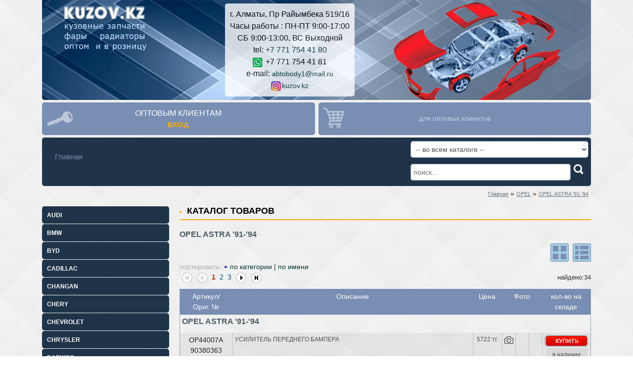

--- FILE ---
content_type: text/html; charset=UTF-8
request_url: https://kuzov.kz/ru/catalog/?m_c_cat=508
body_size: 37160
content:
<!DOCTYPE html>
<html lang="ru">
<head>
<meta charset="utf-8">
<meta http-equiv="X-UA-Compatible" content="IE=edge">
<meta name="viewport" content="width=device-width, initial-scale=1, shrink-to-fit=no">
<title>autobody - Каталог</title>
<meta name="description" content="AutoBody">
<meta name="keywords" content="AutoBody">
<link rel="Shortcut Icon" href="/favicon.ico">
<meta name='yandex-verification' content='5406415453d3f6e7' />

<script>(function(w,d,s,l,i){w[l]=w[l]||[];w[l].push({'gtm.start':new Date().getTime(),event:'gtm.js'});var f=d.getElementsByTagName(s)[0],j=d.createElement(s),dl=l!='dataLayer'?'&l='+l:'';j.async=true;j.src='https://www.googletagmanager.com/gtm.js?id='+i+dl;f.parentNode.insertBefore(j,f);})(window,document,'script','dataLayer','GTM-MTVFS4S');</script>

<link href="/tpl/default/public/css/font-awesome.min.css" rel="stylesheet">
<link href="/tpl/default/public/css/bootstrap.min.css" rel="stylesheet">
<link href="/tpl/default/public/css/mdb.css" rel="stylesheet">
<link href="/tpl/default/public/css/all_8.css?202103071336" rel="stylesheet">
<link href="/js/fotorama/fotorama.css" rel="stylesheet">
<link href="/inc/magnific-popup/magnific-popup.css" rel="stylesheet">

<script type="text/javascript" src="/tpl/default/public/js/jquery-3.2.1.min.js"></script>
</head>


<body id="bg">
<noscript><iframe src="https://www.googletagmanager.com/ns.html?id=GTM-MTVFS4S" height="0" width="0" style="display:none;visibility:hidden"></iframe></noscript>

<a name="0"></a>

<div id="all">



<div class="container"><div class="v_main"><div class="row">
	<div class="col-12 col-md-4">
		<a href="/" id="logotip" title="На главную"></a>
	</div> 
	<div class="col-12 col-md-8 mt-2 mb-2 text-center text-md-left">
 		<div class="telephone text-center">г. Алматы, Пр Райымбека 519/16<br>Часы работы : ПН-ПТ 9:00-17:00<br>СБ 9:00-13:00, ВС Выходной<br>tel: <a href="tel:+77717544180" class=big>+7 771 754 41 80</a><br><img src="/doc/ru/small/253.png" id="img_253" alt="z w" title="z w" border="0" width="22" height="20" > +7 771 754 41 81<br>e-mail: <a href=mailto:abtobody1@mail.ru class=>abtobody1@mail.ru</a><br><img src="/doc/ru/small/252.png" id="img_252" alt="z i" title="z i" border="0" width="22" height="20" ><a href="https://www.instagram.com/kuzov.kz/" target="_blank">kuzov.kz</a></div>
	</div>
</div></div></div>


<div class="container">
<div class="row">
	<div class="col-12 col-md-6 pr-1"><div class="podbor_1"><div class="blok_login"><a href="/cabinet/" class="param_name">ОПТОВЫМ КЛИЕНТАМ</a><br><a href="/cabinet/"><span class="panel_kol">ВХОД</span></a></div></div></div>
	<div class="col-12 col-md-6 pl-1"><div class="podbor_1"><div class="blok_korz"><div style="height:46px;opacity:0.6;padding-top:12px;">для оптовых клиентов</div></div></div></div>
</div></div>


<div class="container">
<div class="row menu_fon">
	<div class="col-3 col-md-8">	
	<nav class="navbar navbar-light navbar-expand-md scrolling-navbar w-100"> 	
		<div class="navbar-header">
	   <button class="navbar-toggler navbar-toggler-left" type="button" data-toggle="collapse" data-target="#myNavbar1" aria-controls="#myNavbar1" aria-expanded="false" aria-label="Toggle navigation">
            <span class="navbar-toggler-icon"></span>
        </button>
		</div>
		<div class="collapse navbar-collapse menu_top" id="myNavbar1">
            <ul class="navbar-nav mr-auto mt-4">
				<li class=""><a href="/ru/" data-transition="none" data-ajax="false">Главная</a></li>
            </ul>
        </div>
	</nav>
	</div>
<div class="col-9 col-md-4"> 	
<form action="https://kuzov.kz/ru/search/" name="form_search" class="form_search clearfix">
		<select name="search_marka" class="form-control"><option value="0">-- во всем каталоге --</option><option value="25" >AUDI</option><option value="79" >BMW</option><option value="5717" >BYD</option><option value="1104" >CADILLAC</option><option value="5422" >CHANGAN</option><option value="5411" >CHERY</option><option value="3210" >CHEVROLET</option><option value="153" >CHRYSLER</option><option value="159" >DAEWOO</option><option value="4426" >DAF</option><option value="170" >DAIHATSU</option><option value="1846" >DODGE</option><option value="5464" >EXEED</option><option value="172" >FIAT</option><option value="176" >FORD</option><option value="5425" >GEELY</option><option value="5171" >HAVAL</option><option value="209" >HONDA</option><option value="5944" >HONGQI</option><option value="263" >HYUNDAI</option><option value="1274" >INFINITI</option><option value="279" >ISUZU</option><option value="4920" >IVECO</option><option value="5430" >JAC</option><option value="281" >JEEP</option><option value="286" >KIA</option><option value="4534" >LADA</option><option value="296" >LAND ROVER</option><option value="311" >LEXUS</option><option value="5478" >LI</option><option value="332" >LINCOLN</option><option value="4414" >MAN</option><option value="11" >MAZDA</option><option value="373" >MERCEDES</option><option value="434" >MITSUBISHI</option><option value="777" >NISSAN</option><option value="5461" >OMODA</option><option value="507" >OPEL</option><option value="1050" >PEUGEOT</option><option value="4685" >PONTIAC</option><option value="4574" >PORSCHE</option><option value="527" >RENAULT</option><option value="3179" >SCANIA</option><option value="3181" >SEAT</option><option value="535" >SKODA</option><option value="3224" >SSANG YONG</option><option value="547" >SUBARU</option><option value="582" >SUZUKI</option><option value="5433" >TANK</option><option value="5143" >TESLA</option><option value="595" >TOYOTA</option><option value="503" >V.W.</option><option value="771" >VOLVO</option><option value="4541" >ZAZ</option><option value="5328" >ZEEKR</option><option value="3206" >ФАРЫ УНИВЕРСАЛЬНЫЕ</option></select> 
		<input type="text" name="handler_search_text" size="10" maxlength="255" class="form_input_s" value="поиск..." onfocus="this.value=''"><a href="#" onclick="document.form_search.submit();return false;"></a>

</form>
</div>
</div></div>


<div class="container"><div class="row">
	<div class="col-12">	
		<div style="padding:5px"><div id="div_path"><a href="/" class="path">Главная</a>&nbsp;&raquo;&nbsp;<a href="/ru/catalog/?m_c_cat=507&m_c_l=2" class="path">OPEL</a>&nbsp;&raquo;&nbsp;<a href="/ru/catalog/?m_c_cat=508&m_c_l=3" class="path">OPEL ASTRA '91-'94</a></div></div>
	</div> 
</div></div>



<div class="container"><div class="row">
	<div class="col-12 col-md-4 col-lg-3">
		<!--noindex-->
		<div class="menu_celebs_small"><select name="form_accordion" onchange="marka_car(this.options[this.options.selectedIndex].value)" class="obg"><option value="0" >выберите марку</option><option value="25"  >AUDI</option><option value="79"  >BMW</option><option value="5717"  >BYD</option><option value="1104"  >CADILLAC</option><option value="5422"  >CHANGAN</option><option value="5411"  >CHERY</option><option value="3210"  >CHEVROLET</option><option value="153"  >CHRYSLER</option><option value="159"  >DAEWOO</option><option value="4426"  >DAF</option><option value="170"  >DAIHATSU</option><option value="1846"  >DODGE</option><option value="5464"  >EXEED</option><option value="172"  >FIAT</option><option value="176"  >FORD</option><option value="5425"  >GEELY</option><option value="5171"  >HAVAL</option><option value="209"  >HONDA</option><option value="5944"  >HONGQI</option><option value="263"  >HYUNDAI</option><option value="1274"  >INFINITI</option><option value="279"  >ISUZU</option><option value="4920"  >IVECO</option><option value="5430"  >JAC</option><option value="281"  >JEEP</option><option value="286"  >KIA</option><option value="4534"  >LADA</option><option value="296"  >LAND ROVER</option><option value="311"  >LEXUS</option><option value="5478"  >LI</option><option value="332"  >LINCOLN</option><option value="4414"  >MAN</option><option value="11"  >MAZDA</option><option value="373"  >MERCEDES</option><option value="434"  >MITSUBISHI</option><option value="777"  >NISSAN</option><option value="5461"  >OMODA</option><option value="507"  >OPEL</option><option value="1050"  >PEUGEOT</option><option value="4685"  >PONTIAC</option><option value="4574"  >PORSCHE</option><option value="527"  >RENAULT</option><option value="3179"  >SCANIA</option><option value="3181"  >SEAT</option><option value="535"  >SKODA</option><option value="3224"  >SSANG YONG</option><option value="547"  >SUBARU</option><option value="582"  >SUZUKI</option><option value="5433"  >TANK</option><option value="5143"  >TESLA</option><option value="595"  >TOYOTA</option><option value="503"  >V.W.</option><option value="771"  >VOLVO</option><option value="4541"  >ZAZ</option><option value="5328"  >ZEEKR</option><option value="3206"  >ФАРЫ УНИВЕРСАЛЬНЫЕ</option></select>
		<div class="menu_celebs_small_in"><select id="marka_car_25" onchange="set_page_tovar(this.value,25)"  class="obg"><option value="0" >--- выберите модель для AUDI</option><option value="33" >AUDI 100 (C3) '84-'90</option><option value="26" >AUDI 100 (C4) '91-'94</option><option value="1150" >AUDI 100/A4/A6/S6 '92-'96</option><option value="36" >AUDI 80 (B3) '86-'91</option><option value="39" >AUDI 80 (B4) '91-'94</option><option value="1424" >AUDI A3 (8L) '96-'03</option><option value="1428" >AUDI A4 (B5) '95-'98</option><option value="1427" >AUDI A4 (B5) '99-'00</option><option value="45" >AUDI A4 (B6) '01-'04</option><option value="51" >AUDI A4 (B7) '05-'07</option><option value="2349" >AUDI A4 (B8) '07-'12</option><option value="3442" >AUDI A4 (B9) '15-</option><option value="1447" >AUDI A6 (C4) '94-'96</option><option value="1450" >AUDI A6 (C5) '01-'04</option><option value="1449" >AUDI A6 (C5) '97-'01</option><option value="961" >AUDI A6 (C6) '05-'08</option><option value="2351" >AUDI A6 (C6) '09-'11</option><option value="3480" >AUDI A6 (C7) '11-</option><option value="2365" >AUDI Q5 '09-</option><option value="2366" >AUDI Q7 '07-</option></select><select id="marka_car_79" onchange="set_page_tovar(this.value,79)"  class="obg"><option value="0" >--- выберите модель для BMW</option><option value="965" >BMW 1 '04-'06 (E87)</option><option value="1443" >BMW 3 '01-'04 (E46)</option><option value="966" >BMW 3 '05-'09 (E90)</option><option value="2631" >BMW 3 '06-'09 (Е-92)</option><option value="2633" >BMW 3 '08-'12 (Е-90)</option><option value="3443" >BMW 3 '12- (F30)</option><option value="80" >BMW 3 '88-'91 (Е-30)</option><option value="89" >BMW 3 '91-'97 (E36)</option><option value="88" >BMW 3 '91-'98 (E36) КУПЕ</option><option value="1435" >BMW 3 '98-'00 (E46)</option><option value="3099" >BMW 3 '98-'05 (E46) КУПЕ</option><option value="1456" >BMW 5 '01-'03 (E39)</option><option value="1096" >BMW 5 '03-06 (E60)</option><option value="2188" >BMW 5 '04-'05(E60)</option><option value="2352" >BMW 5 '07-'09 (E60)</option><option value="2686" >BMW 5 '10-'13 (F10)</option><option value="1433" >BMW 5 '88-'94 (E34)</option><option value="113" >BMW 5 '94-'95 (E34)</option><option value="1439" >BMW 5 '95-'00 (E39)</option><option value="115" >BMW 7 '02-'06 (E65/E66)</option><option value="2367" >BMW 7 '06-'08 (E65/E66)</option><option value="3400" >BMW 7 '09-'11 (F01/F02)</option><option value="116" >BMW 7 '87-'94 (E32)</option><option value="1453" >BMW 7 '94-'98 (E38)</option><option value="969" >BMW 7 '98-'02 (E38)</option><option value="4967" >BMW X1 '09-'12 (E84)</option><option value="967" >BMW X3 '04-'09 (E83)</option><option value="4561" >BMW X3 '10-</option><option value="1035" >BMW X5 '00-'04 (E53)</option><option value="151" >BMW X5 '04-'06 (E53)</option><option value="2099" >BMW X5 '07-'10 (E70)</option><option value="2455" >BMW X5 '10-'13 (E70)</option><option value="4901" >BMW X5 '14- (F15)</option><option value="5921" >BMW X5 '18- (G05)</option><option value="4852" >BMW X6 '08- (E71/E72)</option><option value="3100" >BMW Z3 96'-02'</option></select><select id="marka_car_5717" onchange="set_page_tovar(this.value,5717)"  class="obg"><option value="0" >--- выберите модель для BYD</option><option value="5942" >BYD DESTROYER 05  '22-</option><option value="5943" >BYD QIN L  '24-</option><option value="5718" >BYD QIN PLUS EV '23-</option><option value="5719" >BYD SONG PLUS '24-</option></select><select id="marka_car_1104" onchange="set_page_tovar(this.value,1104)"  class="obg"><option value="0" >--- выберите модель для CADILLAC</option><option value="1105" >CADILLAC ESCALADE (GMT800) '00-'06</option><option value="1106" >CADILLAC ESCALADE (GMT900) '07-'12</option></select><select id="marka_car_5422" onchange="set_page_tovar(this.value,5422)"  class="obg"><option value="0" >--- выберите модель для CHANGAN</option><option value="5423" >CHANGAN CS35PLUS '22-</option><option value="5424" >CHANGAN CS55PLUS '22-</option><option value="5435" >CHANGAN UNI-K '20-</option><option value="5436" >CHANGAN UNI-V '22-</option></select><select id="marka_car_5411" onchange="set_page_tovar(this.value,5411)"  class="obg"><option value="0" >--- выберите модель для CHERY</option><option value="5463" >CHERY TIGGO 4 PRO '21-</option><option value="5412" >CHERY TIGGO 7 PRO '21-</option><option value="5413" >CHERY TIGGO 7 PRO MAX '21-</option><option value="5414" >CHERY TIGGO 8 PRO '21-</option><option value="5415" >CHERY TIGGO 8 PRO MAX '21-</option></select><select id="marka_car_3210" onchange="set_page_tovar(this.value,3210)"  class="obg"><option value="0" >--- выберите модель для CHEVROLET</option><option value="3406" >CHEVROLET AVEO (T300) '11-</option><option value="3404" >CHEVROLET AVEO(T255)/RAVON R3 '16-</option><option value="3405" >CHEVROLET CAPTIVA (C100) '06-'11</option><option value="3445" >CHEVROLET CAPTIVA (C140) '11-</option><option value="4862" >CHEVROLET COBALT '13-</option><option value="4972" >CHEVROLET CRUZE '13</option><option value="3211" >CHEVROLET CRUZE (J300) '08-'10</option><option value="3212" >CHEVROLET CRUZE (J300) '11-</option><option value="5254" >CHEVROLET EQUINOX '17-</option><option value="3444" >CHEVROLET LACETTI '04-/NUBIRA '02-</option><option value="4860" >CHEVROLET MALIBU '12-</option><option value="5469" >CHEVROLET MONZA '22-</option><option value="5711" >CHEVROLET ONIX '20-</option><option value="3596" >CHEVROLET SPARK '10-/RAVON R2 '16-</option><option value="3595" >CHEVROLET SPARK '13-</option><option value="4834" >CHEVROLET SPARK/MATIZ 06-</option><option value="4853" >CHEVROLET TRACKER '13-</option><option value="4896" >CHEVROLET TRAILBLAZER '02-</option><option value="5341" >CHEVROLET TRAVERSE '18-</option><option value="4910" >CHEVY-NIVA 21214</option></select><select id="marka_car_153" onchange="set_page_tovar(this.value,153)"  class="obg"><option value="0" >--- выберите модель для CHRYSLER</option><option value="1108" >CHRYSLER 300C '05-'08</option><option value="3101" >CHRYSLER 300C 08'-10'</option><option value="154" >CHRYSLER PT CRUISER '01-'09</option><option value="3102" >CHRYSLER SEBRING 01'-03'</option><option value="157" >CHRYSLER VOYAGER '01-'07</option><option value="158" >CHRYSLER VOYAGER '96-'01</option></select><select id="marka_car_159" onchange="set_page_tovar(this.value,159)"  class="obg"><option value="0" >--- выберите модель для DAEWOO</option><option value="3106" >D.W. GENTRA '14/D.W. LACETTI '06-</option><option value="3104" >DAEWOO KALOS '02-'05</option><option value="3107" >DAEWOO LANOS '05-'10</option><option value="160" >DAEWOO LANOS '98-'01</option><option value="2430" >DAEWOO LANOS II '01-'05</option><option value="163" >DAEWOO MATIZ '01-'05</option><option value="164" >DAEWOO MATIZ '98-'00</option><option value="2855" >DAEWOO NEXIA '08-'12</option><option value="1518" >DAEWOO NEXIA '95-'98</option><option value="167" >DAEWOO NUBIRA '00-'03</option><option value="5712" >DAEWOO NUBIRA '04-'16</option><option value="2431" >DAEWOO NUBIRA '98-'00</option></select><select id="marka_car_4426" onchange="set_page_tovar(this.value,4426)"  class="obg"><option value="0" >--- выберите модель для DAF</option><option value="4474" >95XF '97-'02</option><option value="4567" >XF105 '06-</option><option value="5283" >XF106 '13-</option><option value="4473" >XF95 '02-'08</option></select><select id="marka_car_170" onchange="set_page_tovar(this.value,170)"  class="obg"><option value="0" >--- выберите модель для DAIHATSU</option><option value="3418" >DAIHATSU GRAND MAX '08-'13</option><option value="4689" >DAIHATSU L200 '90-'98</option><option value="4690" >DAIHATSU L260 '02-</option><option value="4688" >DAIHATSU L700 '98-'00</option><option value="171" >DAIHATSU TERIOS '99-'03</option></select><select id="marka_car_1846" onchange="set_page_tovar(this.value,1846)"  class="obg"><option value="0" >--- выберите модель для DODGE</option><option value="4895" >DODGE CALIBER '07-</option><option value="1847" >DODGE DURANGO '04-'09</option></select><select id="marka_car_5464" onchange="set_page_tovar(this.value,5464)"  class="obg"><option value="0" >--- выберите модель для EXEED</option><option value="5465" >EXEED TXL '21-</option></select><select id="marka_car_172" onchange="set_page_tovar(this.value,172)"  class="obg"><option value="0" >--- выберите модель для FIAT</option><option value="173" >FIAT DUCATO '94-'01</option><option value="174" >FIAT IVECO/DAILY '89-'94</option><option value="175" >FIAT UNO '90-'95</option></select><select id="marka_car_176" onchange="set_page_tovar(this.value,176)"  class="obg"><option value="0" >--- выберите модель для FORD</option><option value="177" >FORD AEROSTAR '86-'97</option><option value="3426" >FORD ESCAPE '01-'05</option><option value="3427" >FORD ESCAPE '05-'09</option><option value="178" >FORD ESCORT '97-'02</option><option value="179" >FORD EXPEDITION '03-'06</option><option value="180" >FORD EXPEDITION '97-'02</option><option value="183" >FORD EXPLORER '02-'05</option><option value="958" >FORD EXPLORER '06-'11</option><option value="192" >FORD EXPLORER '91-'94</option><option value="184" >FORD EXPLORER '95-'97</option><option value="1110" >FORD EXPLORER SPORT '01-'02</option><option value="185" >FORD FIESTA '96-'97</option><option value="4825" >FORD FOCUS '15-</option><option value="959" >FORD FOCUS '98-'04</option><option value="4643" >FORD FOCUS 2 '05-'07</option><option value="956" >FORD FOCUS 2 '08-'11</option><option value="3428" >FORD FOCUS 3 '11-</option><option value="3429" >FORD FUSION '06-'10</option><option value="2406" >FORD GALAXY '95-</option><option value="4669" >FORD KUGA '08-</option><option value="4552" >FORD KUGA/ESCAPE '13-</option><option value="970" >FORD MONDEO '01-'04</option><option value="971" >FORD MONDEO '04-'06</option><option value="4554" >FORD MONDEO '08-</option><option value="4425" >FORD MONDEO '10-'13</option><option value="4553" >FORD MONDEO '13-</option><option value="972" >FORD MONDEO '93-'96</option><option value="190" >FORD MONDEO '97-'00</option><option value="960" >FORD MUSTANG '07-'11</option><option value="191" >FORD MUSTANG '94-'99</option><option value="3110" >FORD RANGER '08-'12</option><option value="4850" >FORD RANGER '12-</option><option value="193" >FORD SCORPIO '85-'95</option><option value="196" >FORD SCORPIO '95-'99</option><option value="974" >FORD SIERRA MK1 '83-'87</option><option value="976" >FORD SIERRA MK2 '87-'89</option><option value="977" >FORD SIERRA MK3 '90-'93</option><option value="197" >FORD TAURUS '92-'95</option><option value="499" >FORD TAURUS '96-'99</option><option value="198" >FORD TAURUS/SABLE '00-'07</option><option value="199" >FORD TRANSIT '00-'06</option><option value="3111" >FORD TRANSIT '06-</option><option value="4792" >FORD TRANSIT '14-</option><option value="978" >FORD TRANSIT '86-'90</option><option value="203" >FORD TRANSIT '91-'94</option><option value="204" >FORD TRANSIT '96-'99</option><option value="5004" >FORD TRANSIT CONNECT/TOURNEO '13-</option><option value="5005" >FORD TRANSIT CUSTOM/TOURNEO '13-</option></select><select id="marka_car_5425" onchange="set_page_tovar(this.value,5425)"  class="obg"><option value="0" >--- выберите модель для GEELY</option><option value="5829" >GEELY ATLAS '23-</option><option value="5426" >GEELY COOLRAY '23-</option><option value="5476" >GEELY EMGRAND '21-</option><option value="5427" >GEELY MONJARO '21-</option></select><select id="marka_car_5171" onchange="set_page_tovar(this.value,5171)"  class="obg"><option value="0" >--- выберите модель для HAVAL</option><option value="5428" >HAVAL DARGO '22-</option><option value="5172" >HAVAL F7/F7X</option><option value="5429" >HAVAL JOLION '21-</option></select><select id="marka_car_209" onchange="set_page_tovar(this.value,209)"  class="obg"><option value="0" >--- выберите модель для HONDA</option><option value="1242" >HONDA ACCORD '00-'02</option><option value="212" >HONDA ACCORD '03-'05</option><option value="1235" >HONDA ACCORD '05-'07</option><option value="2641" >HONDA ACCORD '08-'12</option><option value="1236" >HONDA ACCORD '11-</option><option value="4762" >HONDA ACCORD '13-</option><option value="2159" >HONDA ACCORD '86-'89</option><option value="213" >HONDA ACCORD '90-'91</option><option value="1238" >HONDA ACCORD '92-'94</option><option value="1240" >HONDA ACCORD '93-'97</option><option value="986" >HONDA ACCORD '98-'00</option><option value="987" >HONDA ACURA MDX '01-'06</option><option value="4699" >HONDA AIRWAVE '05-</option><option value="1246" >HONDA CIVIC '01-'05</option><option value="989" >HONDA CIVIC '92-'95</option><option value="990" >HONDA CIVIC '96-'00</option><option value="988" >HONDA CIVIC / CRX '88-'91</option><option value="3462" >HONDA CIVIC 5D '06-'08</option><option value="221" >HONDA CR-V '01-'03</option><option value="225" >HONDA CR-V '04-'06</option><option value="996" >HONDA CR-V '07-'10</option><option value="2160" >HONDA CR-V '10-'12</option><option value="3352" >HONDA CR-V '12-'15</option><option value="5183" >HONDA CR-V '15-</option><option value="229" >HONDA CR-V '96-'99</option><option value="845" >HONDA CR-V '99-'01</option><option value="998" >HONDA ELEMENT '03-'08</option><option value="3113" >HONDA FIT '01-'06</option><option value="5069" >HONDA FIT '05-'08</option><option value="5102" >HONDA FIT '09-</option><option value="4979" >HONDA INSIGHT '10-</option><option value="4697" >HONDA JAZZ '00-'02</option><option value="999" >HONDA ODYSSEY '05-'09</option><option value="232" >HONDA ODYSSEY '95-'98</option><option value="234" >HONDA ODYSSEY '99-'05</option><option value="1268" >HONDA PILOT '03-'05</option><option value="1269" >HONDA PILOT '06-'08</option><option value="235" >HONDA PRELUDE '92-'96</option><option value="236" >HONDA PRELUDE '97-'01</option><option value="1272" >HONDA RIDGELINE '06-'08</option><option value="4698" >HONDA STEPWAGON '95-'99</option><option value="3115" >HONDA STREAM '00-'04</option></select><select id="marka_car_5944" onchange="set_page_tovar(this.value,5944)"  class="obg"><option value="0" >--- выберите модель для HONGQI</option><option value="5945" >HONGQI E-QM5  '21-</option><option value="5946" >HONGQI EH5  '23-</option></select><select id="marka_car_263" onchange="set_page_tovar(this.value,263)"  class="obg"><option value="0" >--- выберите модель для HYUNDAI</option><option value="5173" >HYUNDAI ACCENT '20-</option><option value="241" >HYUNDAI ACCENT (X3) '95-'98</option><option value="242" >HYUNDAI ACCENT (X3) '98-'99</option><option value="2487" >HYUNDAI ACCENT/SOLARIS '11-</option><option value="4550" >HYUNDAI ACCENT/SOLARIS '14-</option><option value="4932" >HYUNDAI ACCENT/SOLARIS '17-</option><option value="237" >HYUNDAI ACCENT/VERNA (LC) '00-'02</option><option value="240" >HYUNDAI ACCENT/VERNA (LC) '03-'06</option><option value="2432" >HYUNDAI ACCENT/VERNA (MC) '06-'10</option><option value="3116" >HYUNDAI ATOS '01-'03</option><option value="246" >HYUNDAI ATOS '98-'00</option><option value="3117" >HYUNDAI ATOS PRIME '03-'07</option><option value="5251" >HYUNDAI CRETA/IX25 '14-</option><option value="4922" >HYUNDAI CRETA/IX25 '16-</option><option value="4794" >HYUNDAI ELANTRA '13-'16</option><option value="5103" >HYUNDAI ELANTRA '16-'19</option><option value="5187" >HYUNDAI ELANTRA '19-'20</option><option value="5179" >HYUNDAI ELANTRA '21-</option><option value="5477" >HYUNDAI ELANTRA '23-</option><option value="2632" >HYUNDAI ELANTRA/AVANTE '11-</option><option value="254" >HYUNDAI ELANTRA/AVANTE '96-'99</option><option value="255" >HYUNDAI ELANTRA/AVANTE '99-'01</option><option value="3118" >HYUNDAI ELANTRA/AVANTE (HD) '07-'11</option><option value="249" >HYUNDAI ELANTRA/AVANTE (XD) '01-'03</option><option value="252" >HYUNDAI ELANTRA/AVANTE (XD) '04-'06</option><option value="253" >HYUNDAI ELANTRA/LANTRA '94-'95</option><option value="3119" >HYUNDAI EXCEL '92-'94</option><option value="261" >HYUNDAI GETZ/CLICK '02-'05</option><option value="1519" >HYUNDAI GETZ/CLICK '06-</option><option value="2486" >HYUNDAI H1/STAREX '05-'07</option><option value="2474" >HYUNDAI H1/STAREX '08-'12</option><option value="3121" >HYUNDAI H1/STAREX '95-'04</option><option value="3122" >HYUNDAI H100/GRACE '04-'09</option><option value="3123" >HYUNDAI I10 '08-'10</option><option value="3446" >HYUNDAI I10 '12-</option><option value="3447" >HYUNDAI I30 '12-</option><option value="3124" >HYUNDAI I30 (FD) '07-'11</option><option value="5716" >HYUNDAI LAFESTA '24-</option><option value="3126" >HYUNDAI MATRIX '09-'12</option><option value="264" >HYUNDAI MATRIX/LAVITA '01-'05</option><option value="3125" >HYUNDAI MATRIX/LAVITA '06-'08</option><option value="5883" >HYUNDAI MUFASA  '23-</option><option value="5092" >HYUNDAI SANTA FE '19-</option><option value="5371" >HYUNDAI SANTA FE '21-</option><option value="1002" >HYUNDAI SANTA FE (CM) '07-'09</option><option value="2623" >HYUNDAI SANTA FE (CM) '10-'12</option><option value="3174" >HYUNDAI SANTA FE (DM) '12-</option><option value="276" >HYUNDAI SANTA FE (SM) '01-'06</option><option value="4833" >HYUNDAI SONATA '14-</option><option value="5132" >HYUNDAI SONATA '18-</option><option value="5133" >HYUNDAI SONATA '20-</option><option value="5804" >HYUNDAI SONATA '23-</option><option value="270" >HYUNDAI SONATA (EF) '01-'05</option><option value="274" >HYUNDAI SONATA (EF) '99-'01</option><option value="3127" >HYUNDAI SONATA (NF) '04-'07</option><option value="1520" >HYUNDAI SONATA (NF) '06-'10</option><option value="273" >HYUNDAI SONATA (Y3) '95-'98</option><option value="2353" >HYUNDAI SONATA/I45 (YF) '11-</option><option value="277" >HYUNDAI TIBURON/COUPE (RD) '97-'02</option><option value="3132" >HYUNDAI TRAJET '00-'05</option><option value="1531" >HYUNDAI TUCSON '04-'09</option><option value="5297" >HYUNDAI TUCSON '19-</option><option value="5298" >HYUNDAI TUCSON '21-</option><option value="2266" >HYUNDAI TUCSON/IX35 '10-</option><option value="4865" >HYUNDAI TUCSON/IX35 '14-</option><option value="4885" >HYUNDAI TUCSON/IX35 '16-</option><option value="4555" >HYUNDAI VELOSTER '12-</option></select><select id="marka_car_1274" onchange="set_page_tovar(this.value,1274)"  class="obg"><option value="0" >--- выберите модель для INFINITI</option><option value="1404" >INFINITI FX35/45 '03-'07</option><option value="5070" >INFINITI FX35/50 '09-</option><option value="1276" >INFINITI G35 '03-'06</option><option value="2429" >INFINITI I30 '00-'05</option><option value="3223" >INFINITI Q45 '96-'99</option><option value="4693" >INFINITI Q56 '03-'07</option><option value="1386" >INFINITI QX4 '97-'00</option><option value="1277" >INFINITI QX4 '97-'03</option></select><select id="marka_car_279" onchange="set_page_tovar(this.value,279)"  class="obg"><option value="0" >--- выберите модель для ISUZU</option><option value="3422" >ISUZU ELF '93-'03</option><option value="4978" >ISUZU GIGA '95-</option><option value="280" >ISUZU TROOPER '92-'97</option><option value="278" >ISUZU TROOPER '98-'02</option></select><select id="marka_car_4920" onchange="set_page_tovar(this.value,4920)"  class="obg"><option value="0" >--- выберите модель для IVECO</option><option value="5088" >IVECO DAILY '89-'94</option></select><select id="marka_car_5430" onchange="set_page_tovar(this.value,5430)"  class="obg"><option value="0" >--- выберите модель для JAC</option><option value="5432" >JAC J7 '21-</option><option value="5702" >JAC JS4 '21-</option></select><select id="marka_car_281" onchange="set_page_tovar(this.value,281)"  class="obg"><option value="0" >--- выберите модель для JEEP</option><option value="282" >JEEP CHEROKEE '97-'01</option><option value="3135" >JEEP GRAND CHEROKEE '05-'10</option><option value="284" >JEEP GRAND CHEROKEE '93-'98</option><option value="285" >JEEP GRAND CHEROKEE '99-'04</option><option value="283" >JEEP LIBERTY/CHEROKEE '02-'07</option></select><select id="marka_car_286" onchange="set_page_tovar(this.value,286)"  class="obg"><option value="0" >--- выберите модель для KIA</option><option value="3214" >KIA BONGO '03-'04</option><option value="3215" >KIA CARENS '02-'06</option><option value="289" >KIA CARNIVAL '02-'05</option><option value="3136" >KIA CARNIVAL/SEDONA '06-'09</option><option value="3593" >KIA CEED '10-</option><option value="4540" >KIA CEED '13-</option><option value="3353" >KIA CERATO (LD) '07-'08</option><option value="5370" >KIA CERATO/FORTE '21-</option><option value="2369" >KIA CERATO/FORTE (TD) '09-'13</option><option value="3408" >KIA CERATO/FORTE (YD) '14-</option><option value="5108" >KIA CERATO/FORTE (YD) '17-</option><option value="5250" >KIA CERATO/FORTE (YD) '19-</option><option value="3216" >KIA CLARUS/CREDOS '96-'00</option><option value="3597" >KIA FORTE '14-</option><option value="3217" >KIA FRONTIER/LORRY</option><option value="3218" >KIA GRAND CARNIVAL '06-'09</option><option value="5109" >KIA K5/OPTIMA '16-</option><option value="5185" >KIA K5/OPTIMA '21-</option><option value="5713" >KIA KX3/SETOS '20-</option><option value="4527" >KIA OPTIMA '09-'10</option><option value="4569" >KIA OPTIMA '14-</option><option value="2439" >KIA OPTIMA/MAGENTIS (EF) '01-'06</option><option value="2441" >KIA OPTIMA/MAGENTIS (MG) '07-'09</option><option value="2654" >KIA OPTIMA/MAGENTIS (TF) '11-</option><option value="4892" >KIA PICANTO '14-</option><option value="4927" >KIA PICANTO '16-</option><option value="5340" >KIA PICANTO '18-</option><option value="4546" >KIA PICANTO/MORNING '11-</option><option value="2444" >KIA PICANTO/MORNING (SA) '04-'07</option><option value="3137" >KIA PREGIO '05-'09</option><option value="4579" >KIA RIO '15-</option><option value="4994" >KIA RIO '17-</option><option value="287" >KIA RIO (DC) '01-'02</option><option value="3354" >KIA RIO (DC) '03-'05</option><option value="2438" >KIA RIO (JB) '05-'11</option><option value="3360" >KIA RIO (UB) '12-</option><option value="5692" >KIA RIO USA '17-'21</option><option value="5369" >KIA SELTOS '21-</option><option value="290" >KIA SEPHIA/SPECTRA '98-'01</option><option value="3140" >KIA SHUMA '98-'00</option><option value="3449" >KIA SORENTO '14-</option><option value="4824" >KIA SORENTO '16-</option><option value="5368" >KIA SORENTO '22-</option><option value="1532" >KIA SORENTO (BL) '03-'05</option><option value="3139" >KIA SORENTO (XM) '09-'13</option><option value="3592" >KIA SOUL '08-'11</option><option value="3448" >KIA SOUL '12-'14</option><option value="4548" >KIA SOUL '14-'19</option><option value="5180" >KIA SOUL '20-</option><option value="3143" >KIA SPECTRA '00-'03</option><option value="2443" >KIA SPECTRA '04-'07</option><option value="2440" >KIA SPECTRA '07-'08</option><option value="5332" >KIA SPORTAGE '20-</option><option value="5367" >KIA SPORTAGE '22-</option><option value="293" >KIA SPORTAGE (JA) '95-'98</option><option value="3371" >KIA SPORTAGE (JA) '98-'04</option><option value="1521" >KIA SPORTAGE (JE) '05-'09</option><option value="5410" >KIA SPORTAGE (QL) '15-'19</option><option value="3142" >KIA SPORTAGE (SL) '10-</option><option value="5375" >KIA XCEED '20-</option></select><select id="marka_car_4534" onchange="set_page_tovar(this.value,4534)"  class="obg"><option value="0" >--- выберите модель для LADA</option><option value="4907" >LADA 2108/2109/2114/2115</option><option value="4908" >LADA 21213</option><option value="4909" >LADA 2123</option><option value="4592" >LADA GRANTA '14-</option><option value="4537" >LADA LARGUS '12-/RENAULT LOGAN '04-</option><option value="4591" >LADA PRIORA '14-</option></select><select id="marka_car_296" onchange="set_page_tovar(this.value,296)"  class="obg"><option value="0" >--- выберите модель для LAND ROVER</option><option value="4573" >L.R. RANGE ROVER '03-'09</option><option value="297" >LAND ROVER DISCOVERY '90-'97</option></select><select id="marka_car_311" onchange="set_page_tovar(this.value,311)"  class="obg"><option value="0" >--- выберите модель для LEXUS</option><option value="5299" >LEXUS ES250 '16-</option><option value="5300" >LEXUS ES250 '18-</option><option value="1500" >LEXUS ES300/330 '05-'06</option><option value="299" >LEXUS ES300/TOYOTA WINDOM '02-'04</option><option value="300" >LEXUS ES300/TOYOTA WINDOM '92-'96</option><option value="301" >LEXUS ES300/TOYOTA WINDOM '97-'99</option><option value="3372" >LEXUS ES300/TOYOTA WINDOM '99-'01</option><option value="1489" >LEXUS ES350 '07-'12</option><option value="3451" >LEXUS ES350 '13-</option><option value="2102" >LEXUS GS300/350 '06-'07</option><option value="2303" >LEXUS GS300/430 '08-'12</option><option value="4680" >LEXUS GS300/430 '12-</option><option value="1512" >LEXUS GS300/TOYOTA ARISTO '01-'05</option><option value="2779" >LEXUS GS300/TOYOTA ARISTO '93-'97</option><option value="308" >LEXUS GS300/TOYOTA ARISTO '98-'01</option><option value="4559" >LEXUS GX460 '10-'12</option><option value="1004" >LEXUS GX470 '03-'09</option><option value="312" >LEXUS IS200/IS300 '98-'05</option><option value="4558" >LEXUS IS250 '14-</option><option value="2460" >LEXUS IS250/350 '06-'10</option><option value="3417" >LEXUS LS400 '90-'92</option><option value="4692" >LEXUS LS430 '01-'03</option><option value="2662" >LEXUS LS460 '07-'12</option><option value="4538" >LEXUS LS460 '13-'14</option><option value="2774" >LEXUS LX470 '98-'07</option><option value="2775" >LEXUS LX570 '07-'14</option><option value="5319" >LEXUS LX570 '12-'16</option><option value="5893" >LEXUS LX570 '16-'20</option><option value="4795" >LEXUS NX300H '15-</option><option value="5301" >LEXUS NX300H '18-</option><option value="318" >LEXUS RX300/HARRIER '98-'03</option><option value="328" >LEXUS RX300/RX330/HARRIER '04-'06</option><option value="3373" >LEXUS RX330/RX350/RX400H '06-'09</option><option value="5922" >LEXUS RX350 '20-</option><option value="5923" >LEXUS RX350 '22-</option><option value="2163" >LEXUS RX350/450H '10-'13</option><option value="1476" >LEXUS RX350/450H '13-</option><option value="4956" >LEXUS RX350/450H '16-</option><option value="1515" >LEXUS RX400 '06-</option></select><select id="marka_car_5478" onchange="set_page_tovar(this.value,5478)"  class="obg"><option value="0" >--- выберите модель для LI</option><option value="5947" >LI L6 '24-</option><option value="5479" >LI L7 '23-</option></select><select id="marka_car_332" onchange="set_page_tovar(this.value,332)"  class="obg"><option value="0" >--- выберите модель для LINCOLN</option><option value="334" >LINCOLN NAVIGATOR '03-'06</option><option value="335" >LINCOLN NAVIGATOR '98-'02</option><option value="336" >LINCOLN TOWN CAR '90-'94</option><option value="337" >LINCOLN TOWN CAR '98-'02</option></select><select id="marka_car_4414" onchange="set_page_tovar(this.value,4414)"  class="obg"><option value="0" >--- выберите модель для MAN</option><option value="4566" >F2000 '94-</option><option value="4472" >TGA '00-'07</option></select><select id="marka_car_11" onchange="set_page_tovar(this.value,11)"  class="obg"><option value="0" >--- выберите модель для MAZDA</option><option value="3453" >MAZDA 2 '07-'09</option><option value="1661" >MAZDA 3 '04-'06</option><option value="3390" >MAZDA 3 '07-</option><option value="4556" >MAZDA 3 '14-</option><option value="343" >MAZDA 323 '01-'03</option><option value="344" >MAZDA 323 '86-'87</option><option value="14" >MAZDA 323 '88-'89</option><option value="1662" >MAZDA 323 '90-'91</option><option value="3144" >MAZDA 323 '92-'95</option><option value="348" >MAZDA 323 '95-'96</option><option value="352" >MAZDA 323 '97-'98</option><option value="353" >MAZDA 323 '99-'01</option><option value="354" >MAZDA 323F '90-'94</option><option value="2408" >MAZDA 323F '95-'99</option><option value="1255" >MAZDA 6/ATENZA  '03-'05</option><option value="1258" >MAZDA 6/ATENZA  '06-'08</option><option value="2452" >MAZDA 6/ATENZA  '09-'12</option><option value="4522" >MAZDA 6/ATENZA '13-</option><option value="1460" >MAZDA 626 '00-'02</option><option value="358" >MAZDA 626 '83-'87</option><option value="12" >MAZDA 626 '88-'92</option><option value="359" >MAZDA 626 '93-'97</option><option value="1461" >MAZDA 626 '98-'99</option><option value="5150" >MAZDA CX-3 '19-</option><option value="1270" >MAZDA CX-7 '07-'10</option><option value="2094" >MAZDA CX-9 '07-'09</option><option value="4696" >MAZDA DEMIO '98-'03</option><option value="3598" >MAZDA FAMILIA '03-</option><option value="364" >MAZDA MPV '00-'04</option><option value="1509" >MAZDA MPV '04-'06</option><option value="365" >MAZDA MPV '90-'95</option><option value="368" >MAZDA MPV '96-'99</option><option value="1465" >MAZDA MX5 '90-'97</option><option value="3374" >MAZDA PREMACY '02-'04</option><option value="2465" >MAZDA PREMACY '99-'01</option><option value="372" >MAZDA TRIBUTE '01-'04</option><option value="3145" >MAZDA TRIBUTE '05-'07</option></select><select id="marka_car_373" onchange="set_page_tovar(this.value,373)"  class="obg"><option value="0" >--- выберите модель для MERCEDES</option><option value="3220" >MERCEDES 409</option><option value="3221" >MERCEDES 410</option><option value="1395" >MERCEDES A-CLASS W168 '02-'04</option><option value="374" >MERCEDES A-CLASS W168 '97-'01</option><option value="1677" >MERCEDES A-CLASS W169 '04-'07</option><option value="4529" >MERCEDES ACTROS '03-'09</option><option value="4532" >MERCEDES ACTROS '10-</option><option value="3146" >MERCEDES ACTROS '96-'02</option><option value="3148" >MERCEDES ATEGO '04-'09</option><option value="3147" >MERCEDES ATEGO '97-'03</option><option value="3591" >MERCEDES B-CLASS W245 '05-'10</option><option value="3149" >MERCEDES BUS L207/308/410 '77-'96</option><option value="417" >MERCEDES C-CLASS W201 '82-'93</option><option value="380" >MERCEDES C-CLASS W202 '94-'97</option><option value="1015" >MERCEDES C-CLASS W202 '97-'00</option><option value="384" >MERCEDES C-CLASS W203 '00-'05</option><option value="1398" >MERCEDES C-CLASS W203 '05-'06</option><option value="2449" >MERCEDES C-CLASS W204 '07-'10</option><option value="2611" >MERCEDES C-CLASS W204 '10-'12</option><option value="4900" >MERCEDES C-CLASS W205 '15-</option><option value="4931" >MERCEDES CLA 250 -CLASS '14-</option><option value="1399" >MERCEDES CLK W208 '98-'02</option><option value="2583" >MERCEDES CLK W209 '03-'09</option><option value="4700" >MERCEDES E-CLASS W123 '76-'84</option><option value="385" >MERCEDES E-CLASS W124 '85-'93</option><option value="388" >MERCEDES E-CLASS W124E '93-'95</option><option value="395" >MERCEDES E-CLASS W210 '95-'99</option><option value="394" >MERCEDES E-CLASS W210 '99-'02</option><option value="950" >MERCEDES E-CLASS W211 '02-'06</option><option value="2100" >MERCEDES E-CLASS W211 '07-'09</option><option value="2450" >MERCEDES E-CLASS W212 '09-'13</option><option value="4551" >MERCEDES E-CLASS W212 '14-</option><option value="2459" >MERCEDES G-CLASS W463 '89-'13</option><option value="3401" >MERCEDES GL-CLASS X164 '07-'12</option><option value="3403" >MERCEDES GLK-CLASS X204 '10-</option><option value="1675" >MERCEDES M-CLASS W163 '01-'05</option><option value="1674" >MERCEDES M-CLASS W163 '98-'01</option><option value="1676" >MERCEDES M-CLASS W164 '05-'09</option><option value="3402" >MERCEDES M-CLASS W166 '12-</option><option value="3222" >MERCEDES MB 100</option><option value="3150" >MERCEDES S-CLASS W126 '80-'91</option><option value="1665" >MERCEDES S-CLASS W140 '92-'94</option><option value="1667" >MERCEDES S-CLASS W140 '94-'98</option><option value="1673" >MERCEDES S-CLASS W220 '03-'06</option><option value="1672" >MERCEDES S-CLASS W220 '98-'02</option><option value="2370" >MERCEDES S-CLASS W221 '06-'08</option><option value="1018" >MERCEDES S-CLASS W221 '09-'13</option><option value="3151" >MERCEDES SLK '96-'02</option><option value="1112" >MERCEDES SPRINTER '10-'12</option><option value="4955" >MERCEDES SPRINTER '14-</option><option value="5377" >MERCEDES SPRINTER '19-</option><option value="5847" >MERCEDES SPRINTER BUS '03-'06</option><option value="2215" >MERCEDES SPRINTER BUS '06-'10</option><option value="430" >MERCEDES SPRINTER BUS '95-'06</option><option value="3152" >MERCEDES VANEO/VIANO '98-'02</option><option value="2496" >MERCEDES VITO '04-'09</option><option value="4672" >MERCEDES VITO '10-</option><option value="429" >MERCEDES VITO '96-'03</option></select><select id="marka_car_434" onchange="set_page_tovar(this.value,434)"  class="obg"><option value="0" >--- выберите модель для MITSUBISHI</option><option value="3153" >MITSUBISHI ASX '10-</option><option value="5343" >MITSUBISHI ASX '20-</option><option value="4961" >MITSUBISHI CANTER '05-'07</option><option value="5186" >MITSUBISHI CANTER '10-'16</option><option value="5001" >MITSUBISHI CANTER '91-</option><option value="3394" >MITSUBISHI CANTER '94-</option><option value="436" >MITSUBISHI CARISMA '96-'97</option><option value="3154" >MITSUBISHI CARISMA '98-'00</option><option value="3155" >MITSUBISHI COLT '92-'96</option><option value="3156" >MITSUBISHI COLT '96-'98</option><option value="3157" >MITSUBISHI DELICA/L300 '88-'95</option><option value="1371" >MITSUBISHI DELICA/L400 '95-'97</option><option value="1373" >MITSUBISHI DELICA/L400 '98-'02</option><option value="3158" >MITSUBISHI DIAMANTE '91-'96</option><option value="493" >MITSUBISHI DIAMANTE '96-'99</option><option value="444" >MITSUBISHI ECLIPSE '00-'05</option><option value="1023" >MITSUBISHI ECLIPSE '90-'94</option><option value="445" >MITSUBISHI ECLIPSE '95-'99</option><option value="1289" >MITSUBISHI ECLIPSE '97-'99</option><option value="5023" >MITSUBISHI ECOSPORT '13-</option><option value="1024" >MITSUBISHI ENDEAVOR '04-'08</option><option value="3393" >MITSUBISHI FUSO '94-</option><option value="446" >MITSUBISHI GALANT '04-'06</option><option value="2296" >MITSUBISHI GALANT '06-'08</option><option value="1569" >MITSUBISHI GALANT '89-'93</option><option value="1573" >MITSUBISHI GALANT '93-'96</option><option value="1574" >MITSUBISHI GALANT '96-'98</option><option value="455" >MITSUBISHI GALANT '97-'98</option><option value="1571" >MITSUBISHI GALANT '99-'03</option><option value="1339" >MITSUBISHI L200 '05-'09</option><option value="2652" >MITSUBISHI L200 '10-</option><option value="4941" >MITSUBISHI L200 '15-</option><option value="1337" >MITSUBISHI L200 '96-'04</option><option value="4420" >MITSUBISHI L400 '03-'05</option><option value="1343" >MITSUBISHI LANCER '02-'03</option><option value="1642" >MITSUBISHI LANCER '04-'07</option><option value="1346" >MITSUBISHI LANCER '08-'12</option><option value="5308" >MITSUBISHI LANCER '13-</option><option value="459" >MITSUBISHI LANCER '88-'92</option><option value="1352" >MITSUBISHI LANCER '92-'96</option><option value="1638" >MITSUBISHI LANCER '96-'98</option><option value="1639" >MITSUBISHI LANCER '98-'01</option><option value="466" >MITSUBISHI OUTLANDER '03-'07</option><option value="2071" >MITSUBISHI OUTLANDER '07-'08</option><option value="2194" >MITSUBISHI OUTLANDER '10-'12</option><option value="3600" >MITSUBISHI OUTLANDER '14-</option><option value="5181" >MITSUBISHI OUTLANDER '16-</option><option value="480" >MITSUBISHI PAJERO '92-'96</option><option value="477" >MITSUBISHI PAJERO 2 '91-'96</option><option value="483" >MITSUBISHI PAJERO 2 '97-'00</option><option value="470" >MITSUBISHI PAJERO 3 '00-'03</option><option value="473" >MITSUBISHI PAJERO 3 '03-'06</option><option value="2475" >MITSUBISHI PAJERO 4 '07-'13</option><option value="5302" >MITSUBISHI PAJERO 4 '15-'21</option><option value="3159" >MITSUBISHI PAJERO MINI '02-'05</option><option value="3359" >MITSUBISHI PAJERO MINI '02-'05</option><option value="489" >MITSUBISHI PAJERO SPORT '00-'04</option><option value="2767" >MITSUBISHI PAJERO SPORT '09-'10</option><option value="5067" >MITSUBISHI PAJERO SPORT '16-</option><option value="488" >MITSUBISHI PAJERO SPORT '97-'00</option><option value="496" >MITSUBISHI RVR '92-'95</option><option value="492" >MITSUBISHI SIGMA '91-'96</option><option value="4528" >MITSUBISHI SPACE WAGON '91-'97</option><option value="495" >MITSUBISHI SPACE WAGON '97-'03</option><option value="5848" >MITSUBISHI XPANDER '17-</option></select><select id="marka_car_777" onchange="set_page_tovar(this.value,777)"  class="obg"><option value="0" >--- выберите модель для NISSAN</option><option value="3389" >NISSAN ALMERA '13-</option><option value="3160" >NISSAN ALMERA (N14) '86-'89</option><option value="779" >NISSAN ALMERA (N15) '95-'98</option><option value="1306" >NISSAN ALMERA (N15) '98-'00</option><option value="778" >NISSAN ALMERA (N16) '00-'02</option><option value="2451" >NISSAN ALMERA (N16) '03-'06</option><option value="2665" >NISSAN ALMERA CLASSIC (B10) '07-'10</option><option value="1120" >NISSAN ALTIMA '00-'01</option><option value="4791" >NISSAN ALTIMA '07-'09</option><option value="781" >NISSAN ALTIMA '98-'99</option><option value="780" >NISSAN ALTIMA (L31) '02-'04</option><option value="1309" >NISSAN ALTIMA (L31) '05-'07</option><option value="1122" >NISSAN ARMADA (TA60) '04-'07</option><option value="5010" >NISSAN BLUEBIRD (G11) '05-'11</option><option value="783" >NISSAN BLUEBIRD (T12/T72) '86-'92</option><option value="782" >NISSAN BLUEBIRD (U13) '95-'97</option><option value="5003" >NISSAN CABSTAR '06-</option><option value="5002" >NISSAN CABSTAR '94-</option><option value="1034" >NISSAN FRONTIER '01-'04</option><option value="5113" >NISSAN JUKE '09-'11</option><option value="2463" >NISSAN JUKE '11-</option><option value="4683" >NISSAN JUKE '14-</option><option value="5178" >NISSAN JUKE '20-</option><option value="3161" >NISSAN LAUREL '80-'83</option><option value="1769" >NISSAN MAXIMA '04-'06</option><option value="820" >NISSAN MAXIMA '89-'94</option><option value="792" >NISSAN MAXIMA (A32) '95-'99</option><option value="795" >NISSAN MAXIMA (A33) '00-'05</option><option value="1737" >NISSAN MAXIMA (USA) '95-'99</option><option value="822" >NISSAN MICRA (K10) '89-'91</option><option value="2581" >NISSAN MICRA (K11) '00-'02</option><option value="823" >NISSAN MICRA (K11) '93-'97</option><option value="2428" >NISSAN MICRA (K11) '98-'99</option><option value="1121" >NISSAN MICRA (K12) '03-'07</option><option value="799" >NISSAN MURANO (Z50) '03-'05</option><option value="1316" >NISSAN MURANO (Z50) '06-'08</option><option value="4695" >NISSAN NAVARA '05-</option><option value="1318" >NISSAN NOTE (E11) '06-'10</option><option value="3395" >NISSAN NOTE (E12) '10-</option><option value="4883" >NISSAN NOTE (E12) '12-</option><option value="4682" >NISSAN PATHFINDER '10-'12</option><option value="4844" >NISSAN PATHFINDER '14-</option><option value="828" >NISSAN PATHFINDER (R50) '96-'98</option><option value="831" >NISSAN PATHFINDER (R50) '99-'04</option><option value="826" >NISSAN PATHFINDER (R51) '05-'07</option><option value="2182" >NISSAN PATHFINDER (R51) '08-'10</option><option value="1326" >NISSAN PATHFINDER (YD21)NIS '93-'96</option><option value="837" >NISSAN PATROL (Y60) '92-'94</option><option value="838" >NISSAN PATROL (Y60) '95-'97</option><option value="1330" >NISSAN PATROL (Y61) '02-'03</option><option value="1331" >NISSAN PATROL (Y61) '04-'09</option><option value="840" >NISSAN PATROL (Y61) '98-'01</option><option value="2769" >NISSAN PATROL (Y62) '10-'12</option><option value="4843" >NISSAN PATROL (Y62) '14-</option><option value="801" >NISSAN PRIMERA (P10) '91-'96</option><option value="1411" >NISSAN PRIMERA (P11) '96-'98</option><option value="805" >NISSAN PRIMERA (P11) '99-'01</option><option value="842" >NISSAN PRIMERA (P12) '02-'07</option><option value="4578" >NISSAN QASHQAI '14-</option><option value="5059" >NISSAN QASHQAI '17-</option><option value="5306" >NISSAN QASHQAI '19-</option><option value="2097" >NISSAN QASHQAI (J10) '07-'10</option><option value="3407" >NISSAN QASHQAI (J10) '10-'13</option><option value="1030" >NISSAN QUEST (V40) '96-'98</option><option value="1412" >NISSAN SENTRA '00-'03</option><option value="4893" >NISSAN SENTRA '14-</option><option value="4933" >NISSAN SENTRA '16-</option><option value="1336" >NISSAN SENTRA '98-'00</option><option value="3162" >NISSAN SERENA (C23) '92-'98</option><option value="4694" >NISSAN SKYLINE '98-'01</option><option value="5177" >NISSAN SUNNY '07-'10</option><option value="2664" >NISSAN SUNNY '11-</option><option value="811" >NISSAN SUNNY (B14) '94-'99</option><option value="810" >NISSAN SUNNY (N13) '86-'91</option><option value="3164" >NISSAN SUNNY (N14) '91-'94</option><option value="813" >NISSAN SUNNY (N16) '00-'06</option><option value="2523" >NISSAN SUNNY WAGON (Y10) '93-'97</option><option value="4666" >NISSAN TEANA '13-</option><option value="1340" >NISSAN TEANA (J31) '04-'07</option><option value="2407" >NISSAN TEANA (J32) '08-'11</option><option value="5309" >NISSAN TERRANO '14-</option><option value="816" >NISSAN TERRANO (YD21) '86-'92</option><option value="4681" >NISSAN TIIDA '08-</option><option value="1040" >NISSAN TIIDA (C11) '05-'08</option><option value="4832" >NISSAN TIIDA (C12) 13-</option><option value="1041" >NISSAN TITAN '04-'08</option><option value="1345" >NISSAN X-TERRA (R50) 00-'04</option><option value="1042" >NISSAN X-TERRA (R51) '05-'09</option><option value="4419" >NISSAN X-TRAIL '11-'13</option><option value="4667" >NISSAN X-TRAIL '14-</option><option value="5294" >NISSAN X-TRAIL '17-</option><option value="5342" >NISSAN X-TRAIL '21-</option><option value="818" >NISSAN X-TRAIL (T30) '01-'06</option><option value="2473" >NISSAN X-TRAIL (T31) '07-'09</option></select><select id="marka_car_5461" onchange="set_page_tovar(this.value,5461)"  class="obg"><option value="0" >--- выберите модель для OMODA</option><option value="5462" >OMODA C5 '22-</option></select><select id="marka_car_507" onchange="set_page_tovar(this.value,507)"  class="obg"><option value="0" >--- выберите модель для OPEL</option><option value="3435" >OPEL ANTARA '06-'10</option><option value="2549" >OPEL ASTRA '04-'09</option><option value="508" SELECTED>OPEL ASTRA '91-'94</option><option value="3166" >OPEL ASTRA '95-'97</option><option value="511" >OPEL ASTRA '97-'03</option><option value="512" >OPEL CALIBRA '90-'95</option><option value="3434" >OPEL CORSA '01-'06</option><option value="3167" >OPEL CORSA '06-'10</option><option value="3594" >OPEL CORSA '11-</option><option value="1359" >OPEL CORSA '91-'93</option><option value="513" >OPEL CORSA '93-'00</option><option value="3168" >OPEL KADETT '85-'91</option><option value="1046" >OPEL OMEGA A '86-'94</option><option value="3169" >OPEL OMEGA B '00-'02</option><option value="1329" >OPEL OMEGA B '94-'99</option><option value="1049" >OPEL TIGRA '95-'03</option><option value="514" >OPEL VECTRA A '89-'92</option><option value="520" >OPEL VECTRA A '93-'95</option><option value="521" >OPEL VECTRA B '96-'98</option><option value="3170" >OPEL VECTRA B '99-'01</option><option value="1311" >OPEL VECTRA C '02-'05</option><option value="4870" >OPEL ZAFIRA '05-</option><option value="4980" >OPEL ZAFIRA '12-</option><option value="2644" >OPEL ZAFIRA '99-'04</option></select><select id="marka_car_1050" onchange="set_page_tovar(this.value,1050)"  class="obg"><option value="0" >--- выберите модель для PEUGEOT</option><option value="1315" >PEUGEOT 206 '98-'05</option><option value="1051" >PEUGEOT 207 '05-'09</option><option value="4571" >PEUGEOT 301 '13-</option><option value="1052" >PEUGEOT 307 '01-'04</option><option value="1314" >PEUGEOT 307 '05-'07</option><option value="4968" >PEUGEOT BOXER '14-</option></select><select id="marka_car_4685" onchange="set_page_tovar(this.value,4685)"  class="obg"><option value="0" >--- выберите модель для PONTIAC</option><option value="4686" >PONTIAC VIBE '09-'10</option></select><select id="marka_car_4574" onchange="set_page_tovar(this.value,4574)"  class="obg"><option value="0" >--- выберите модель для PORSCHE</option><option value="4575" >PORSCHE CAYENNE '08-'10</option></select><select id="marka_car_527" onchange="set_page_tovar(this.value,527)"  class="obg"><option value="0" >--- выберите модель для RENAULT</option><option value="4934" >RENAULT CAPTUR '13-</option><option value="528" >RENAULT CLIO '01-'04</option><option value="3399" >RENAULT DUSTER '10-</option><option value="4663" >RENAULT DUSTER '13-</option><option value="5176" >RENAULT DUSTER '18-</option><option value="1332" >RENAULT LAGUNA '95-'98</option><option value="4564" >RENAULT LOGAN '05-'09</option><option value="4565" >RENAULT LOGAN '13-</option><option value="3436" >RENAULT LOGAN/SANDERO '09-'13</option><option value="4563" >RENAULT LOGAN/SANDERO '13-</option><option value="4995" >RENAULT MAGNUM '02-'06</option><option value="1333" >RENAULT MEGANE '03-'06</option><option value="4871" >RENAULT MEGANE '06-</option><option value="4913" >RENAULT MEGANE '14-</option><option value="529" >RENAULT R19 '92-'95</option><option value="4562" >RENAULT SANDERO '11-'13</option><option value="5107" >RENAULT SANDERO '14-</option><option value="5006" >RENAULT SYMBOL '08-'12</option></select><select id="marka_car_3179" onchange="set_page_tovar(this.value,3179)"  class="obg"><option value="0" >--- выберите модель для SCANIA</option><option value="4471" >SCANIA TRUCK '05-'06</option><option value="3180" >SCANIA TRUCK 113 '88-'96</option><option value="3361" >SCANIA TRUCK 114 '96-'04</option></select><select id="marka_car_3181" onchange="set_page_tovar(this.value,3181)"  class="obg"><option value="0" >--- выберите модель для SEAT</option><option value="3182" >SEAT TOLEDO '91-95</option><option value="3183" >SEAT TOLEDO '95-'97</option></select><select id="marka_car_535" onchange="set_page_tovar(this.value,535)"  class="obg"><option value="0" >--- выберите модель для SKODA</option><option value="2144" >SKODA FABIA '07-’09</option><option value="3438" >SKODA FABIA '10-</option><option value="4881" >SKODA FABIA '15-</option><option value="1650" >SKODA FABIA '99-'06</option><option value="536" >SKODA FAVORIT '89-'94</option><option value="537" >SKODA FELICIA '95-'97</option><option value="540" >SKODA FELICIA '98-'00</option><option value="1680" >SKODA OCTAVIA '00-'04</option><option value="541" >SKODA OCTAVIA '04-'09</option><option value="2189" >SKODA OCTAVIA '09-'13</option><option value="4399" >SKODA OCTAVIA '13-</option><option value="5057" >SKODA OCTAVIA '17-</option><option value="5182" >SKODA OCTAVIA '20-</option><option value="542" >SKODA OCTAVIA '96-'99</option><option value="3472" >SKODA RAPID '13-</option><option value="5830" >SKODA RAPID '20-</option><option value="3186" >SKODA SUPERB '02-'05</option><option value="3187" >SKODA SUPERB '06-'07</option><option value="2626" >SKODA SUPERB '08-'10</option><option value="3188" >SKODA SUPERB '10-</option><option value="4835" >SKODA SUPERB '13-</option><option value="5184" >SKODA SUPERB '15-'20</option><option value="2627" >SKODA YETI '10-</option><option value="4572" >SKODA YETI '14-</option></select><select id="marka_car_3224" onchange="set_page_tovar(this.value,3224)"  class="obg"><option value="0" >--- выберите модель для SSANG YONG</option><option value="5174" >SSANG YONG ACTYON '06-</option><option value="5344" >SSANG YONG ACTYON '12-</option><option value="3226" >SSANG YONG MUSSO '96-'98</option><option value="3225" >SSANG YONG REXTON '03-'04</option></select><select id="marka_car_547" onchange="set_page_tovar(this.value,547)"  class="obg"><option value="0" >--- выберите модель для SUBARU</option><option value="3450" >SUBARU FORESTER '14-</option><option value="548" >SUBARU FORESTER (SF) '01-'02</option><option value="556" >SUBARU FORESTER (SF) '98-'00</option><option value="552" >SUBARU FORESTER (SG) '03-'05</option><option value="1468" >SUBARU FORESTER (SG) '06-'08</option><option value="2061" >SUBARU FORESTER (SH) '09-'13</option><option value="4549" >SUBARU IMPREZA '12-</option><option value="560" >SUBARU IMPREZA (GC/GF) '93-'97</option><option value="565" >SUBARU IMPREZA (GC/GF) '97-01</option><option value="1492" >SUBARU IMPREZA (GG/GD) '02-'03</option><option value="1466" >SUBARU IMPREZA (GG/GD) '04-'05</option><option value="1469" >SUBARU IMPREZA (GG/GD) '06-'07</option><option value="2076" >SUBARU IMPREZA (GH/GR) '08-'12</option><option value="3189" >SUBARU JUSTY (KA) '88-'92</option><option value="571" >SUBARU LEGACY '92-'94</option><option value="569" >SUBARU LEGACY (BC/BF) '89-'92</option><option value="4670" >SUBARU LEGACY/OUTBACK '13-'15</option><option value="4671" >SUBARU LEGACY/OUTBACK '15-</option><option value="5247" >SUBARU LEGACY/OUTBACK '18-</option><option value="5264" >SUBARU LEGACY/OUTBACK '20-</option><option value="572" >SUBARU LEGACY/OUTBACK (BD) '94-'98</option><option value="578" >SUBARU LEGACY/OUTBACK (BE) '99-'02</option><option value="577" >SUBARU LEGACY/OUTBACK (BL) '03-'04</option><option value="1062" >SUBARU LEGACY/OUTBACK (BL) '05-'07</option><option value="2195" >SUBARU LEGACY/OUTBACK (BL) '07-'09</option><option value="2245" >SUBARU LEGACY/OUTBACK (BR) '10-'13</option><option value="3227" >SUBARU LEONE (AA) '85-'91</option><option value="1467" >SUBARU TRIBECA (WX8) '06-'09</option><option value="5012" >SUBARU XV '13-'17</option><option value="5060" >SUBARU XV '18-</option></select><select id="marka_car_582" onchange="set_page_tovar(this.value,582)"  class="obg"><option value="0" >--- выберите модель для SUZUKI</option><option value="1493" >SUZUKI GRAND VITARA '02-'05</option><option value="1060" >SUZUKI GRAND VITARA '06-'08</option><option value="2612" >SUZUKI GRAND VITARA '09-'11</option><option value="4929" >SUZUKI GRAND VITARA '13-</option><option value="585" >SUZUKI GRAND VITARA '98-'02</option><option value="4755" >SUZUKI JIMNY '01-</option><option value="3397" >SUZUKI LIANA '02-'06</option><option value="3396" >SUZUKI SPLASH '08-</option><option value="3423" >SUZUKI SWIFT '11-</option><option value="1471" >SUZUKI SWIFT '89-'96</option><option value="1869" >SUZUKI SX-4 '07-'09</option><option value="4684" >SUZUKI SX-4 '13-</option><option value="4942" >SUZUKI VITARA '15-</option><option value="588" >SUZUKI VITARA '89-'95</option><option value="581" >SUZUKI VITARA '95-'98</option><option value="3191" >SUZUKI VITARA XL7 '03-'06</option></select><select id="marka_car_5433" onchange="set_page_tovar(this.value,5433)"  class="obg"><option value="0" >--- выберите модель для TANK</option><option value="5434" >TANK 300 '21-</option></select><select id="marka_car_5143" onchange="set_page_tovar(this.value,5143)"  class="obg"><option value="0" >--- выберите модель для TESLA</option><option value="5144" >TESLA MODEL 3 '18-</option><option value="5163" >TESLA MODEL 3 '21-</option><option value="5175" >TESLA MODEL Y '20-</option></select><select id="marka_car_595" onchange="set_page_tovar(this.value,595)"  class="obg"><option value="0" >--- выберите модель для TOYOTA</option><option value="5701" >TOYOTA 4RUNNER '14-'18</option><option value="597" >TOYOTA 4RUNNER (130) '90-'95</option><option value="602" >TOYOTA 4RUNNER (185) '96-'98</option><option value="606" >TOYOTA 4RUNNER (185) '99-'02</option><option value="596" >TOYOTA 4RUNNER (215) '03-'05</option><option value="2246" >TOYOTA 4RUNNER (215) '06-'09</option><option value="2628" >TOYOTA 4RUNNER (N28) '10-'11</option><option value="5052" >TOYOTA ALLION '05-'07</option><option value="5333" >TOYOTA ALPHARD '02-'08</option><option value="5334" >TOYOTA ALPHARD '09-'11</option><option value="5335" >TOYOTA ALPHARD '12-'15</option><option value="5336" >TOYOTA ALPHARD '16-</option><option value="2170" >TOYOTA AURION '07-'09</option><option value="3192" >TOYOTA AURIS (E15) '07-'10</option><option value="607" >TOYOTA AVALON '00-'02</option><option value="3381" >TOYOTA AVALON '03-'04</option><option value="1064" >TOYOTA AVALON '05-'08</option><option value="2663" >TOYOTA AVALON '08-'10</option><option value="5262" >TOYOTA AVALON '13-'18</option><option value="5339" >TOYOTA AVALON '19-</option><option value="609" >TOYOTA AVALON '95-'97</option><option value="611" >TOYOTA AVALON '98-'99</option><option value="1580" >TOYOTA AVENSIS '00-'03</option><option value="614" >TOYOTA AVENSIS '03-'05</option><option value="2447" >TOYOTA AVENSIS '06-'08</option><option value="2464" >TOYOTA AVENSIS '09-'12</option><option value="4890" >TOYOTA AVENSIS '12-</option><option value="620" >TOYOTA AVENSIS '97-'99</option><option value="3382" >TOYOTA AVENSIS VERSO '02-'06</option><option value="639" >TOYOTA CAMRY '87-'91</option><option value="622" >TOYOTA CAMRY 10 '92-'96</option><option value="625" >TOYOTA CAMRY 20 '97-'99</option><option value="629" >TOYOTA CAMRY 25 '99-'01</option><option value="631" >TOYOTA CAMRY 30 '02-'04</option><option value="633" >TOYOTA CAMRY 35 '05-'06</option><option value="636" >TOYOTA CAMRY 40 '06-'09</option><option value="2392" >TOYOTA CAMRY 45 '10-'11</option><option value="2624" >TOYOTA CAMRY 50 '11-</option><option value="4673" >TOYOTA CAMRY 55 '15-</option><option value="5632" >TOYOTA CAMRY 60 '15-'17</option><option value="5024" >TOYOTA CAMRY 70 '18-</option><option value="5228" >TOYOTA CAMRY 75 '21-</option><option value="5633" >TOYOTA CAMRY 80 '24-</option><option value="5066" >TOYOTA CARINA '01-</option><option value="3383" >TOYOTA CARINA '85-'88</option><option value="640" >TOYOTA CARINA 2 '88-'92</option><option value="643" >TOYOTA CARINA E '92-'97</option><option value="646" >TOYOTA CELICA '00-'03</option><option value="1484" >TOYOTA CELICA '90-'93</option><option value="648" >TOYOTA CELICA '94-'99</option><option value="5307" >TOYOTA CH-R '16-</option><option value="1129" >TOYOTA COROLLA '01-'08</option><option value="4422" >TOYOTA COROLLA '04-'06</option><option value="2063" >TOYOTA COROLLA '08-'13</option><option value="4557" >TOYOTA COROLLA '14-</option><option value="4962" >TOYOTA COROLLA '17-</option><option value="5111" >TOYOTA COROLLA '19-</option><option value="3194" >TOYOTA COROLLA '83-'87</option><option value="1131" >TOYOTA COROLLA '88-'92</option><option value="660" >TOYOTA COROLLA '92-'97</option><option value="656" >TOYOTA COROLLA '97-'01</option><option value="2081" >TOYOTA COROLLA VERSO '03-'09</option><option value="4790" >TOYOTA CORONA '86-'87</option><option value="4691" >TOYOTA CORONA '92-'94</option><option value="1490" >TOYOTA CORONA PREMIO '96-'01</option><option value="663" >TOYOTA CROWN COMFORT '96-'04</option><option value="664" >TOYOTA CROWN HARDTOP '96-'99</option><option value="665" >TOYOTA CROWN SEDAN '92-'96</option><option value="3419" >TOYOTA DYNA '03-'06</option><option value="3391" >TOYOTA DYNA '95-'99</option><option value="3421" >TOYOTA DYNA '99-'03</option><option value="1086" >TOYOTA FJ CRUISER '07-'12</option><option value="3196" >TOYOTA FORTUNER '04-'08</option><option value="3585" >TOYOTA FORTUNER '08-'10</option><option value="2776" >TOYOTA FORTUNER '11-'13</option><option value="5400" >TOYOTA FORTUNER '20-</option><option value="1498" >TOYOTA HIACE '05-'08</option><option value="4854" >TOYOTA HIACE '13-</option><option value="5261" >TOYOTA HIACE '15-</option><option value="3197" >TOYOTA HIACE '89-'94</option><option value="2293" >TOYOTA HIACE '94-'95</option><option value="1479" >TOYOTA HIACE '96-'01</option><option value="1480" >TOYOTA HIACE '96-'98</option><option value="671" >TOYOTA HIGHLANDER '01-'03</option><option value="1477" >TOYOTA HIGHLANDER '04-'07</option><option value="2062" >TOYOTA HIGHLANDER '08-'10</option><option value="2355" >TOYOTA HIGHLANDER '11-</option><option value="4539" >TOYOTA HIGHLANDER '14-</option><option value="5093" >TOYOTA HIGHLANDER '18-</option><option value="5152" >TOYOTA HIGHLANDER '20-</option><option value="1494" >TOYOTA HILUX '01-</option><option value="1495" >TOYOTA HILUX '04-'08</option><option value="2098" >TOYOTA HILUX '08-'11</option><option value="2580" >TOYOTA HILUX '12-</option><option value="4842" >TOYOTA HILUX '16-</option><option value="5188" >TOYOTA HILUX '21-</option><option value="1678" >TOYOTA HILUX '89-'95</option><option value="3198" >TOYOTA IPSUM '96-'99</option><option value="2064" >TOYOTA LCR 100 '05-'06</option><option value="686" >TOYOTA LCR 100 '98-'04</option><option value="2077" >TOYOTA LCR 200 '07-'12</option><option value="3358" >TOYOTA LCR 200 '12-</option><option value="4917" >TOYOTA LCR 200 '16-</option><option value="5303" >TOYOTA LCR 300 '21-</option><option value="677" >TOYOTA LCR 80 '91-'97</option><option value="5065" >TOYOTA LCR FJ70 '09-</option><option value="2079" >TOYOTA LCR FJ75 '07-'11</option><option value="683" >TOYOTA LCR PRADO 120 '03-'09</option><option value="2354" >TOYOTA LCR PRADO 150 '09-'13</option><option value="4679" >TOYOTA LCR PRADO 150 '14-</option><option value="5058" >TOYOTA LCR PRADO 155 '18-</option><option value="5892" >TOYOTA LCR PRADO 250 '24-</option><option value="3199" >TOYOTA LCR PRADO 75/78/79 '88-'95</option><option value="3384" >TOYOTA LCR PRADO 90 '00-'02</option><option value="1644" >TOYOTA LCR PRADO 90 '97-'99</option><option value="1478" >TOYOTA MARK 2 '00-'04</option><option value="692" >TOYOTA MARK 2 '93-'96</option><option value="693" >TOYOTA MARK 2 '96-'00</option><option value="946" >TOYOTA MATRIX '03-'08</option><option value="2682" >TOYOTA MATRIX '05-'08</option><option value="2658" >TOYOTA MATRIX '09-'11</option><option value="1513" >TOYOTA PICNIC '97-'01</option><option value="701" >TOYOTA PREVIA '00-'05</option><option value="703" >TOYOTA PREVIA '91-'93</option><option value="1070" >TOYOTA PREVIA '94-'97</option><option value="1499" >TOYOTA PRIUS '04-'09</option><option value="4915" >TOYOTA PRIUS '09-'11</option><option value="5112" >TOYOTA PRIUS '12-</option><option value="3392" >TOYOTA PROBOX '02-</option><option value="1072" >TOYOTA RAV4 '01-'02</option><option value="707" >TOYOTA RAV4 '03-'04</option><option value="711" >TOYOTA RAV4 '04-'05</option><option value="945" >TOYOTA RAV4 '05-'07</option><option value="2247" >TOYOTA RAV4 '06-'08</option><option value="1073" >TOYOTA RAV4 '09-'12</option><option value="3208" >TOYOTA RAV4 '13-</option><option value="4935" >TOYOTA RAV4 '16-</option><option value="5164" >TOYOTA RAV4 '18-</option><option value="5189" >TOYOTA RAV4 '20-</option><option value="713" >TOYOTA RAV4 '94-'98</option><option value="1074" >TOYOTA RAV4 '98-'00</option><option value="1528" >TOYOTA SCION TC '05-'09</option><option value="4421" >TOYOTA SCION XA '05-</option><option value="1472" >TOYOTA SEQUOIA '01-'04</option><option value="1529" >TOYOTA SEQUOIA '05-'07</option><option value="1503" >TOYOTA SEQUOIA '08-'13</option><option value="5950" >TOYOTA SEQUOIA '20-'22</option><option value="3385" >TOYOTA SIENNA '01-'03</option><option value="1497" >TOYOTA SIENNA '04-'09</option><option value="1077" >TOYOTA SIENNA '06-'10</option><option value="2657" >TOYOTA SIENNA '11-</option><option value="5714" >TOYOTA SIENNA '15-'18</option><option value="5376" >TOYOTA SIENNA '18-</option><option value="718" >TOYOTA SIENNA '98-'01</option><option value="944" >TOYOTA SOLARA '04-'07</option><option value="720" >TOYOTA SOLARA '99-'03</option><option value="1505" >TOYOTA STARLET '96-'99</option><option value="1486" >TOYOTA TACOMA '01-'04</option><option value="1487" >TOYOTA TACOMA '05-'09</option><option value="5100" >TOYOTA TACOMA '15-'17</option><option value="1491" >TOYOTA TUNDRA '00-'06</option><option value="1501" >TOYOTA TUNDRA '07-'09</option><option value="2377" >TOYOTA TUNDRA '10-'12</option><option value="5951" >TOYOTA TUNDRA '14-'18</option><option value="5952" >TOYOTA TUNDRA '22-</option><option value="2080" >TOYOTA VENZA '09-'11</option><option value="5106" >TOYOTA VENZA '13-</option><option value="5891" >TOYOTA VENZA '21-</option><option value="3388" >TOYOTA WISH '03-'05</option><option value="1514" >TOYOTA YARIS '02-'04 (H/BACK)</option><option value="1475" >TOYOTA YARIS '05-'07 (SEDAN )</option><option value="1462" >TOYOTA YARIS '06-'09 ( H/BACK)</option><option value="1502" >TOYOTA YARIS '07-'11 (SEDAN )</option><option value="2318" >TOYOTA YARIS '09-'11 (H/BACK)</option><option value="3207" >TOYOTA YARIS '12- (H/BACK)</option><option value="4830" >TOYOTA YARIS '14- (H/BACK)</option><option value="4831" >TOYOTA YARIS '14- (SEDAN )</option><option value="1481" >TOYOTA YARIS '99-'01</option></select><select id="marka_car_503" onchange="set_page_tovar(this.value,503)"  class="obg"><option value="0" >--- выберите модель для V.W.</option><option value="3200" >V.W.AMAROK '10-</option><option value="3601" >V.W.AMAROK '13-</option><option value="5071" >V.W.AMAROK '17-</option><option value="1320" >V.W.BEETLE '01-'05</option><option value="726" >V.W.BEETLE '98-'01</option><option value="943" >V.W.BORA '98-'04</option><option value="4570" >V.W.CRAFTER '06-</option><option value="728" >V.W.GOLF 2 '85-'91</option><option value="504" >V.W.GOLF 3 '92-'97</option><option value="1299" >V.W.GOLF 4 '98-'02</option><option value="942" >V.W.GOLF 5 '03-'08</option><option value="3463" >V.W.GOLF 5 PLUS '05-'08</option><option value="2165" >V.W.GOLF 6 '08-'13</option><option value="4520" >V.W.GOLF 7 '12-</option><option value="5255" >V.W.ID4 '20-</option><option value="5846" >V.W.ID6 '21-</option><option value="1079" >V.W.JETTA '05-'10</option><option value="3431" >V.W.JETTA '10-</option><option value="1374" >V.W.JETTA '99-'05</option><option value="2519" >V.W.LT VAN '96-'06</option><option value="3452" >V.W.PASSAT '11-</option><option value="4793" >V.W.PASSAT '14-</option><option value="5715" >V.W.PASSAT '18-'21</option><option value="739" >V.W.PASSAT (B3) '89-'92</option><option value="740" >V.W.PASSAT (B4) '93-'96</option><option value="742" >V.W.PASSAT (B5) '97-'00</option><option value="745" >V.W.PASSAT (B5+) '01-'05</option><option value="941" >V.W.PASSAT (B6) '06-'09</option><option value="2461" >V.W.PASSAT (CC) '09-'12</option><option value="4577" >V.W.PASSAT CC '13-</option><option value="750" >V.W.POLO '02-'05</option><option value="1364" >V.W.POLO '05-'09</option><option value="2196" >V.W.POLO '09-</option><option value="4560" >V.W.POLO '14-</option><option value="5453" >V.W.POLO '20</option><option value="1365" >V.W.POLO '95-'99</option><option value="754" >V.W.POLO '99-'01</option><option value="1581" >V.W.SHARAN '01-'09</option><option value="1533" >V.W.SHARAN '95-'00</option><option value="2319" >V.W.TIGUAN '07-'13</option><option value="4866" >V.W.TIGUAN '13-</option><option value="5017" >V.W.TIGUAN '16-</option><option value="2190" >V.W.TOUAREG '04-'07</option><option value="3201" >V.W.TOUAREG '08-'10</option><option value="3409" >V.W.TOUAREG '10-</option><option value="5759" >V.W.TOURAN'03-</option><option value="760" >V.W.TRANSPORTER T4 '92-'97</option><option value="761" >V.W.TRANSPORTER T4 '97-'03</option><option value="1078" >V.W.TRANSPORTER T5 '04-'09</option><option value="3430" >V.W.TRANSPORTER T5 '10-</option><option value="4957" >V.W.TRANSPORTER T6 '16-</option><option value="764" >V.W.VENTO 3 '92-'98</option><option value="5168" >V.W.СADDY '03-</option><option value="3433" >V.W.СADDY '10-</option><option value="5700" >V.W.СADDY '15-</option></select><select id="marka_car_771" onchange="set_page_tovar(this.value,771)"  class="obg"><option value="0" >--- выберите модель для VOLVO</option><option value="766" >VOLVO 460 '86-'95</option><option value="772" >VOLVO 740/760 '91-'97</option><option value="773" >VOLVO 850 '93-'96</option><option value="3363" >VOLVO 940/960 '92-'95</option><option value="3204" >VOLVO FH/FM '02-'07</option><option value="3203" >VOLVO FH12 '93-'02</option><option value="4916" >VOLVO FH16 '13-</option><option value="1085" >VOLVO S40 '96-'03</option><option value="4687" >VOLVO S60 '05-'07</option><option value="1375" >VOLVO S70/C70/V70 '97-'00</option><option value="3205" >VOLVO S80 '99-'06</option><option value="3202" >VOLVO TRUCK '93-'99</option><option value="4884" >VOLVO TRUCK FH12 '93-99</option><option value="4568" >VOLVO TRUCK FH16 '08-</option></select><select id="marka_car_4541" onchange="set_page_tovar(this.value,4541)"  class="obg"><option value="0" >--- выберите модель для ZAZ</option><option value="4542" >ZAZ CHANCE '09-/DAEWOO LANOS '98-</option><option value="4547" >ZAZ VIDA '13/CHEVROLET AVEO '06-'10</option></select><select id="marka_car_5328" onchange="set_page_tovar(this.value,5328)"  class="obg"><option value="0" >--- выберите модель для ZEEKR</option><option value="5329" >ZEEKR 001 '22-</option><option value="5949" >ZEEKR X '23-</option></select></div></div>
		<div class="menu_celebs pr-4" id="celebs"><ul id="accordion"><li><a href="/ru/catalog/?m_c_cat=25"  title="AUDI">AUDI</a><ul><li><a href="/ru/catalog/?m_c_cat=33" title="AUDI 100 (C3) &#039;84-&#039;90">AUDI 100 (C3) '84-'90</a></li><li><a href="/ru/catalog/?m_c_cat=26" title="AUDI 100 (C4) &#039;91-&#039;94">AUDI 100 (C4) '91-'94</a></li><li><a href="/ru/catalog/?m_c_cat=1150" title="AUDI 100/A4/A6/S6 &#039;92-&#039;96">AUDI 100/A4/A6/S6 '92-'96</a></li><li><a href="/ru/catalog/?m_c_cat=36" title="AUDI 80 (B3) &#039;86-&#039;91">AUDI 80 (B3) '86-'91</a></li><li><a href="/ru/catalog/?m_c_cat=39" title="AUDI 80 (B4) &#039;91-&#039;94">AUDI 80 (B4) '91-'94</a></li><li><a href="/ru/catalog/?m_c_cat=1424" title="AUDI A3 (8L) &#039;96-&#039;03">AUDI A3 (8L) '96-'03</a></li><li><a href="/ru/catalog/?m_c_cat=1428" title="AUDI A4 (B5) &#039;95-&#039;98">AUDI A4 (B5) '95-'98</a></li><li><a href="/ru/catalog/?m_c_cat=1427" title="AUDI A4 (B5) &#039;99-&#039;00">AUDI A4 (B5) '99-'00</a></li><li><a href="/ru/catalog/?m_c_cat=45" title="AUDI A4 (B6) &#039;01-&#039;04">AUDI A4 (B6) '01-'04</a></li><li><a href="/ru/catalog/?m_c_cat=51" title="AUDI A4 (B7) &#039;05-&#039;07">AUDI A4 (B7) '05-'07</a></li><li><a href="/ru/catalog/?m_c_cat=2349" title="AUDI A4 (B8) &#039;07-&#039;12">AUDI A4 (B8) '07-'12</a></li><li><a href="/ru/catalog/?m_c_cat=3442" title="AUDI A4 (B9) &#039;15-">AUDI A4 (B9) '15-</a></li><li><a href="/ru/catalog/?m_c_cat=1447" title="AUDI A6 (C4) &#039;94-&#039;96">AUDI A6 (C4) '94-'96</a></li><li><a href="/ru/catalog/?m_c_cat=1450" title="AUDI A6 (C5) &#039;01-&#039;04">AUDI A6 (C5) '01-'04</a></li><li><a href="/ru/catalog/?m_c_cat=1449" title="AUDI A6 (C5) &#039;97-&#039;01">AUDI A6 (C5) '97-'01</a></li><li><a href="/ru/catalog/?m_c_cat=961" title="AUDI A6 (C6) &#039;05-&#039;08">AUDI A6 (C6) '05-'08</a></li><li><a href="/ru/catalog/?m_c_cat=2351" title="AUDI A6 (C6) &#039;09-&#039;11">AUDI A6 (C6) '09-'11</a></li><li><a href="/ru/catalog/?m_c_cat=3480" title="AUDI A6 (C7) &#039;11-">AUDI A6 (C7) '11-</a></li><li><a href="/ru/catalog/?m_c_cat=2365" title="AUDI Q5 &#039;09-">AUDI Q5 '09-</a></li><li><a href="/ru/catalog/?m_c_cat=2366" title="AUDI Q7 &#039;07-">AUDI Q7 '07-</a></li></ul></li><li><a href="/ru/catalog/?m_c_cat=79"  title="BMW">BMW</a><ul><li><a href="/ru/catalog/?m_c_cat=965" title="BMW 1 &#039;04-&#039;06 (E87)">BMW 1 '04-'06 (E87)</a></li><li><a href="/ru/catalog/?m_c_cat=1443" title="BMW 3 &#039;01-&#039;04 (E46)">BMW 3 '01-'04 (E46)</a></li><li><a href="/ru/catalog/?m_c_cat=966" title="BMW 3 &#039;05-&#039;09 (E90)">BMW 3 '05-'09 (E90)</a></li><li><a href="/ru/catalog/?m_c_cat=2631" title="BMW 3 &#039;06-&#039;09 (Е-92)">BMW 3 '06-'09 (Е-92)</a></li><li><a href="/ru/catalog/?m_c_cat=2633" title="BMW 3 &#039;08-&#039;12 (Е-90)">BMW 3 '08-'12 (Е-90)</a></li><li><a href="/ru/catalog/?m_c_cat=3443" title="BMW 3 &#039;12- (F30)">BMW 3 '12- (F30)</a></li><li><a href="/ru/catalog/?m_c_cat=80" title="BMW 3 &#039;88-&#039;91 (Е-30)">BMW 3 '88-'91 (Е-30)</a></li><li><a href="/ru/catalog/?m_c_cat=89" title="BMW 3 &#039;91-&#039;97 (E36)">BMW 3 '91-'97 (E36)</a></li><li><a href="/ru/catalog/?m_c_cat=88" title="BMW 3 &#039;91-&#039;98 (E36) КУПЕ">BMW 3 '91-'98 (E36) КУПЕ</a></li><li><a href="/ru/catalog/?m_c_cat=1435" title="BMW 3 &#039;98-&#039;00 (E46)">BMW 3 '98-'00 (E46)</a></li><li><a href="/ru/catalog/?m_c_cat=3099" title="BMW 3 &#039;98-&#039;05 (E46) КУПЕ">BMW 3 '98-'05 (E46) КУПЕ</a></li><li><a href="/ru/catalog/?m_c_cat=1456" title="BMW 5 &#039;01-&#039;03 (E39)">BMW 5 '01-'03 (E39)</a></li><li><a href="/ru/catalog/?m_c_cat=1096" title="BMW 5 &#039;03-06 (E60)">BMW 5 '03-06 (E60)</a></li><li><a href="/ru/catalog/?m_c_cat=2188" title="BMW 5 &#039;04-&#039;05(E60)">BMW 5 '04-'05(E60)</a></li><li><a href="/ru/catalog/?m_c_cat=2352" title="BMW 5 &#039;07-&#039;09 (E60)">BMW 5 '07-'09 (E60)</a></li><li><a href="/ru/catalog/?m_c_cat=2686" title="BMW 5 &#039;10-&#039;13 (F10)">BMW 5 '10-'13 (F10)</a></li><li><a href="/ru/catalog/?m_c_cat=1433" title="BMW 5 &#039;88-&#039;94 (E34)">BMW 5 '88-'94 (E34)</a></li><li><a href="/ru/catalog/?m_c_cat=113" title="BMW 5 &#039;94-&#039;95 (E34)">BMW 5 '94-'95 (E34)</a></li><li><a href="/ru/catalog/?m_c_cat=1439" title="BMW 5 &#039;95-&#039;00 (E39)">BMW 5 '95-'00 (E39)</a></li><li><a href="/ru/catalog/?m_c_cat=115" title="BMW 7 &#039;02-&#039;06 (E65/E66)">BMW 7 '02-'06 (E65/E66)</a></li><li><a href="/ru/catalog/?m_c_cat=2367" title="BMW 7 &#039;06-&#039;08 (E65/E66)">BMW 7 '06-'08 (E65/E66)</a></li><li><a href="/ru/catalog/?m_c_cat=3400" title="BMW 7 &#039;09-&#039;11 (F01/F02)">BMW 7 '09-'11 (F01/F02)</a></li><li><a href="/ru/catalog/?m_c_cat=116" title="BMW 7 &#039;87-&#039;94 (E32)">BMW 7 '87-'94 (E32)</a></li><li><a href="/ru/catalog/?m_c_cat=1453" title="BMW 7 &#039;94-&#039;98 (E38)">BMW 7 '94-'98 (E38)</a></li><li><a href="/ru/catalog/?m_c_cat=969" title="BMW 7 &#039;98-&#039;02 (E38)">BMW 7 '98-'02 (E38)</a></li><li><a href="/ru/catalog/?m_c_cat=4967" title="BMW X1 &#039;09-&#039;12 (E84)">BMW X1 '09-'12 (E84)</a></li><li><a href="/ru/catalog/?m_c_cat=967" title="BMW X3 &#039;04-&#039;09 (E83)">BMW X3 '04-'09 (E83)</a></li><li><a href="/ru/catalog/?m_c_cat=4561" title="BMW X3 &#039;10-">BMW X3 '10-</a></li><li><a href="/ru/catalog/?m_c_cat=1035" title="BMW X5 &#039;00-&#039;04 (E53)">BMW X5 '00-'04 (E53)</a></li><li><a href="/ru/catalog/?m_c_cat=151" title="BMW X5 &#039;04-&#039;06 (E53)">BMW X5 '04-'06 (E53)</a></li><li><a href="/ru/catalog/?m_c_cat=2099" title="BMW X5 &#039;07-&#039;10 (E70)">BMW X5 '07-'10 (E70)</a></li><li><a href="/ru/catalog/?m_c_cat=2455" title="BMW X5 &#039;10-&#039;13 (E70)">BMW X5 '10-'13 (E70)</a></li><li><a href="/ru/catalog/?m_c_cat=4901" title="BMW X5 &#039;14- (F15)">BMW X5 '14- (F15)</a></li><li><a href="/ru/catalog/?m_c_cat=5921" title="BMW X5 &#039;18- (G05)">BMW X5 '18- (G05)</a></li><li><a href="/ru/catalog/?m_c_cat=4852" title="BMW X6 &#039;08- (E71/E72)">BMW X6 '08- (E71/E72)</a></li><li><a href="/ru/catalog/?m_c_cat=3100" title="BMW Z3 96&#039;-02&#039;">BMW Z3 96'-02'</a></li></ul></li><li><a href="/ru/catalog/?m_c_cat=5717"  title="BYD">BYD</a><ul><li><a href="/ru/catalog/?m_c_cat=5942" title="BYD DESTROYER 05  &#039;22-">BYD DESTROYER 05  '22-</a></li><li><a href="/ru/catalog/?m_c_cat=5943" title="BYD QIN L  &#039;24-">BYD QIN L  '24-</a></li><li><a href="/ru/catalog/?m_c_cat=5718" title="BYD QIN PLUS EV &#039;23-">BYD QIN PLUS EV '23-</a></li><li><a href="/ru/catalog/?m_c_cat=5719" title="BYD SONG PLUS &#039;24-">BYD SONG PLUS '24-</a></li></ul></li><li><a href="/ru/catalog/?m_c_cat=1104"  title="CADILLAC">CADILLAC</a><ul><li><a href="/ru/catalog/?m_c_cat=1105" title="CADILLAC ESCALADE (GMT800) &#039;00-&#039;06">CADILLAC ESCALADE (GMT800) '00-'06</a></li><li><a href="/ru/catalog/?m_c_cat=1106" title="CADILLAC ESCALADE (GMT900) &#039;07-&#039;12">CADILLAC ESCALADE (GMT900) '07-'12</a></li></ul></li><li><a href="/ru/catalog/?m_c_cat=5422"  title="CHANGAN">CHANGAN</a><ul><li><a href="/ru/catalog/?m_c_cat=5423" title="CHANGAN CS35PLUS &#039;22-">CHANGAN CS35PLUS '22-</a></li><li><a href="/ru/catalog/?m_c_cat=5424" title="CHANGAN CS55PLUS &#039;22-">CHANGAN CS55PLUS '22-</a></li><li><a href="/ru/catalog/?m_c_cat=5435" title="CHANGAN UNI-K &#039;20-">CHANGAN UNI-K '20-</a></li><li><a href="/ru/catalog/?m_c_cat=5436" title="CHANGAN UNI-V &#039;22-">CHANGAN UNI-V '22-</a></li></ul></li><li><a href="/ru/catalog/?m_c_cat=5411"  title="CHERY">CHERY</a><ul><li><a href="/ru/catalog/?m_c_cat=5463" title="CHERY TIGGO 4 PRO &#039;21-">CHERY TIGGO 4 PRO '21-</a></li><li><a href="/ru/catalog/?m_c_cat=5412" title="CHERY TIGGO 7 PRO &#039;21-">CHERY TIGGO 7 PRO '21-</a></li><li><a href="/ru/catalog/?m_c_cat=5413" title="CHERY TIGGO 7 PRO MAX &#039;21-">CHERY TIGGO 7 PRO MAX '21-</a></li><li><a href="/ru/catalog/?m_c_cat=5414" title="CHERY TIGGO 8 PRO &#039;21-">CHERY TIGGO 8 PRO '21-</a></li><li><a href="/ru/catalog/?m_c_cat=5415" title="CHERY TIGGO 8 PRO MAX &#039;21-">CHERY TIGGO 8 PRO MAX '21-</a></li></ul></li><li><a href="/ru/catalog/?m_c_cat=3210"  title="CHEVROLET">CHEVROLET</a><ul><li><a href="/ru/catalog/?m_c_cat=3406" title="CHEVROLET AVEO (T300) &#039;11-">CHEVROLET AVEO (T300) '11-</a></li><li><a href="/ru/catalog/?m_c_cat=3404" title="CHEVROLET AVEO(T255)/RAVON R3 &#039;16-">CHEVROLET AVEO(T255)/RAVON R3 '16-</a></li><li><a href="/ru/catalog/?m_c_cat=3405" title="CHEVROLET CAPTIVA (C100) &#039;06-&#039;11">CHEVROLET CAPTIVA (C100) '06-'11</a></li><li><a href="/ru/catalog/?m_c_cat=3445" title="CHEVROLET CAPTIVA (C140) &#039;11-">CHEVROLET CAPTIVA (C140) '11-</a></li><li><a href="/ru/catalog/?m_c_cat=4862" title="CHEVROLET COBALT &#039;13-">CHEVROLET COBALT '13-</a></li><li><a href="/ru/catalog/?m_c_cat=4972" title="CHEVROLET CRUZE &#039;13">CHEVROLET CRUZE '13</a></li><li><a href="/ru/catalog/?m_c_cat=3211" title="CHEVROLET CRUZE (J300) &#039;08-&#039;10">CHEVROLET CRUZE (J300) '08-'10</a></li><li><a href="/ru/catalog/?m_c_cat=3212" title="CHEVROLET CRUZE (J300) &#039;11-">CHEVROLET CRUZE (J300) '11-</a></li><li><a href="/ru/catalog/?m_c_cat=5254" title="CHEVROLET EQUINOX &#039;17-">CHEVROLET EQUINOX '17-</a></li><li><a href="/ru/catalog/?m_c_cat=3444" title="CHEVROLET LACETTI &#039;04-/NUBIRA &#039;02-">CHEVROLET LACETTI '04-/NUBIRA '02-</a></li><li><a href="/ru/catalog/?m_c_cat=4860" title="CHEVROLET MALIBU &#039;12-">CHEVROLET MALIBU '12-</a></li><li><a href="/ru/catalog/?m_c_cat=5469" title="CHEVROLET MONZA &#039;22-">CHEVROLET MONZA '22-</a></li><li><a href="/ru/catalog/?m_c_cat=5711" title="CHEVROLET ONIX &#039;20-">CHEVROLET ONIX '20-</a></li><li><a href="/ru/catalog/?m_c_cat=3596" title="CHEVROLET SPARK &#039;10-/RAVON R2 &#039;16-">CHEVROLET SPARK '10-/RAVON R2 '16-</a></li><li><a href="/ru/catalog/?m_c_cat=3595" title="CHEVROLET SPARK &#039;13-">CHEVROLET SPARK '13-</a></li><li><a href="/ru/catalog/?m_c_cat=4834" title="CHEVROLET SPARK/MATIZ 06-">CHEVROLET SPARK/MATIZ 06-</a></li><li><a href="/ru/catalog/?m_c_cat=4853" title="CHEVROLET TRACKER &#039;13-">CHEVROLET TRACKER '13-</a></li><li><a href="/ru/catalog/?m_c_cat=4896" title="CHEVROLET TRAILBLAZER &#039;02-">CHEVROLET TRAILBLAZER '02-</a></li><li><a href="/ru/catalog/?m_c_cat=5341" title="CHEVROLET TRAVERSE &#039;18-">CHEVROLET TRAVERSE '18-</a></li><li><a href="/ru/catalog/?m_c_cat=4910" title="CHEVY-NIVA 21214">CHEVY-NIVA 21214</a></li></ul></li><li><a href="/ru/catalog/?m_c_cat=153"  title="CHRYSLER">CHRYSLER</a><ul><li><a href="/ru/catalog/?m_c_cat=1108" title="CHRYSLER 300C &#039;05-&#039;08">CHRYSLER 300C '05-'08</a></li><li><a href="/ru/catalog/?m_c_cat=3101" title="CHRYSLER 300C 08&#039;-10&#039;">CHRYSLER 300C 08'-10'</a></li><li><a href="/ru/catalog/?m_c_cat=154" title="CHRYSLER PT CRUISER &#039;01-&#039;09">CHRYSLER PT CRUISER '01-'09</a></li><li><a href="/ru/catalog/?m_c_cat=3102" title="CHRYSLER SEBRING 01&#039;-03&#039;">CHRYSLER SEBRING 01'-03'</a></li><li><a href="/ru/catalog/?m_c_cat=157" title="CHRYSLER VOYAGER &#039;01-&#039;07">CHRYSLER VOYAGER '01-'07</a></li><li><a href="/ru/catalog/?m_c_cat=158" title="CHRYSLER VOYAGER &#039;96-&#039;01">CHRYSLER VOYAGER '96-'01</a></li></ul></li><li><a href="/ru/catalog/?m_c_cat=159"  title="DAEWOO">DAEWOO</a><ul><li><a href="/ru/catalog/?m_c_cat=3106" title="D.W. GENTRA &#039;14/D.W. LACETTI &#039;06-">D.W. GENTRA '14/D.W. LACETTI '06-</a></li><li><a href="/ru/catalog/?m_c_cat=3104" title="DAEWOO KALOS &#039;02-&#039;05">DAEWOO KALOS '02-'05</a></li><li><a href="/ru/catalog/?m_c_cat=3107" title="DAEWOO LANOS &#039;05-&#039;10">DAEWOO LANOS '05-'10</a></li><li><a href="/ru/catalog/?m_c_cat=160" title="DAEWOO LANOS &#039;98-&#039;01">DAEWOO LANOS '98-'01</a></li><li><a href="/ru/catalog/?m_c_cat=2430" title="DAEWOO LANOS II &#039;01-&#039;05">DAEWOO LANOS II '01-'05</a></li><li><a href="/ru/catalog/?m_c_cat=163" title="DAEWOO MATIZ &#039;01-&#039;05">DAEWOO MATIZ '01-'05</a></li><li><a href="/ru/catalog/?m_c_cat=164" title="DAEWOO MATIZ &#039;98-&#039;00">DAEWOO MATIZ '98-'00</a></li><li><a href="/ru/catalog/?m_c_cat=2855" title="DAEWOO NEXIA &#039;08-&#039;12">DAEWOO NEXIA '08-'12</a></li><li><a href="/ru/catalog/?m_c_cat=1518" title="DAEWOO NEXIA &#039;95-&#039;98">DAEWOO NEXIA '95-'98</a></li><li><a href="/ru/catalog/?m_c_cat=167" title="DAEWOO NUBIRA &#039;00-&#039;03">DAEWOO NUBIRA '00-'03</a></li><li><a href="/ru/catalog/?m_c_cat=5712" title="DAEWOO NUBIRA &#039;04-&#039;16">DAEWOO NUBIRA '04-'16</a></li><li><a href="/ru/catalog/?m_c_cat=2431" title="DAEWOO NUBIRA &#039;98-&#039;00">DAEWOO NUBIRA '98-'00</a></li></ul></li><li><a href="/ru/catalog/?m_c_cat=4426"  title="DAF">DAF</a><ul><li><a href="/ru/catalog/?m_c_cat=4474" title="95XF &#039;97-&#039;02">95XF '97-'02</a></li><li><a href="/ru/catalog/?m_c_cat=4567" title="XF105 &#039;06-">XF105 '06-</a></li><li><a href="/ru/catalog/?m_c_cat=5283" title="XF106 &#039;13-">XF106 '13-</a></li><li><a href="/ru/catalog/?m_c_cat=4473" title="XF95 &#039;02-&#039;08">XF95 '02-'08</a></li></ul></li><li><a href="/ru/catalog/?m_c_cat=170"  title="DAIHATSU">DAIHATSU</a><ul><li><a href="/ru/catalog/?m_c_cat=3418" title="DAIHATSU GRAND MAX &#039;08-&#039;13">DAIHATSU GRAND MAX '08-'13</a></li><li><a href="/ru/catalog/?m_c_cat=4689" title="DAIHATSU L200 &#039;90-&#039;98">DAIHATSU L200 '90-'98</a></li><li><a href="/ru/catalog/?m_c_cat=4690" title="DAIHATSU L260 &#039;02-">DAIHATSU L260 '02-</a></li><li><a href="/ru/catalog/?m_c_cat=4688" title="DAIHATSU L700 &#039;98-&#039;00">DAIHATSU L700 '98-'00</a></li><li><a href="/ru/catalog/?m_c_cat=171" title="DAIHATSU TERIOS &#039;99-&#039;03">DAIHATSU TERIOS '99-'03</a></li></ul></li><li><a href="/ru/catalog/?m_c_cat=1846"  title="DODGE">DODGE</a><ul><li><a href="/ru/catalog/?m_c_cat=4895" title="DODGE CALIBER &#039;07-">DODGE CALIBER '07-</a></li><li><a href="/ru/catalog/?m_c_cat=1847" title="DODGE DURANGO &#039;04-&#039;09">DODGE DURANGO '04-'09</a></li></ul></li><li><a href="/ru/catalog/?m_c_cat=5464"  title="EXEED">EXEED</a><ul><li><a href="/ru/catalog/?m_c_cat=5465" title="EXEED TXL &#039;21-">EXEED TXL '21-</a></li></ul></li><li><a href="/ru/catalog/?m_c_cat=172"  title="FIAT">FIAT</a><ul><li><a href="/ru/catalog/?m_c_cat=173" title="FIAT DUCATO &#039;94-&#039;01">FIAT DUCATO '94-'01</a></li><li><a href="/ru/catalog/?m_c_cat=174" title="FIAT IVECO/DAILY &#039;89-&#039;94">FIAT IVECO/DAILY '89-'94</a></li><li><a href="/ru/catalog/?m_c_cat=175" title="FIAT UNO &#039;90-&#039;95">FIAT UNO '90-'95</a></li></ul></li><li><a href="/ru/catalog/?m_c_cat=176"  title="FORD">FORD</a><ul><li><a href="/ru/catalog/?m_c_cat=177" title="FORD AEROSTAR &#039;86-&#039;97">FORD AEROSTAR '86-'97</a></li><li><a href="/ru/catalog/?m_c_cat=3426" title="FORD ESCAPE &#039;01-&#039;05">FORD ESCAPE '01-'05</a></li><li><a href="/ru/catalog/?m_c_cat=3427" title="FORD ESCAPE &#039;05-&#039;09">FORD ESCAPE '05-'09</a></li><li><a href="/ru/catalog/?m_c_cat=178" title="FORD ESCORT &#039;97-&#039;02">FORD ESCORT '97-'02</a></li><li><a href="/ru/catalog/?m_c_cat=179" title="FORD EXPEDITION &#039;03-&#039;06">FORD EXPEDITION '03-'06</a></li><li><a href="/ru/catalog/?m_c_cat=180" title="FORD EXPEDITION &#039;97-&#039;02">FORD EXPEDITION '97-'02</a></li><li><a href="/ru/catalog/?m_c_cat=183" title="FORD EXPLORER &#039;02-&#039;05">FORD EXPLORER '02-'05</a></li><li><a href="/ru/catalog/?m_c_cat=958" title="FORD EXPLORER &#039;06-&#039;11">FORD EXPLORER '06-'11</a></li><li><a href="/ru/catalog/?m_c_cat=192" title="FORD EXPLORER &#039;91-&#039;94">FORD EXPLORER '91-'94</a></li><li><a href="/ru/catalog/?m_c_cat=184" title="FORD EXPLORER &#039;95-&#039;97">FORD EXPLORER '95-'97</a></li><li><a href="/ru/catalog/?m_c_cat=1110" title="FORD EXPLORER SPORT &#039;01-&#039;02">FORD EXPLORER SPORT '01-'02</a></li><li><a href="/ru/catalog/?m_c_cat=185" title="FORD FIESTA &#039;96-&#039;97">FORD FIESTA '96-'97</a></li><li><a href="/ru/catalog/?m_c_cat=4825" title="FORD FOCUS &#039;15-">FORD FOCUS '15-</a></li><li><a href="/ru/catalog/?m_c_cat=959" title="FORD FOCUS &#039;98-&#039;04">FORD FOCUS '98-'04</a></li><li><a href="/ru/catalog/?m_c_cat=4643" title="FORD FOCUS 2 &#039;05-&#039;07">FORD FOCUS 2 '05-'07</a></li><li><a href="/ru/catalog/?m_c_cat=956" title="FORD FOCUS 2 &#039;08-&#039;11">FORD FOCUS 2 '08-'11</a></li><li><a href="/ru/catalog/?m_c_cat=3428" title="FORD FOCUS 3 &#039;11-">FORD FOCUS 3 '11-</a></li><li><a href="/ru/catalog/?m_c_cat=3429" title="FORD FUSION &#039;06-&#039;10">FORD FUSION '06-'10</a></li><li><a href="/ru/catalog/?m_c_cat=2406" title="FORD GALAXY &#039;95-">FORD GALAXY '95-</a></li><li><a href="/ru/catalog/?m_c_cat=4669" title="FORD KUGA &#039;08-">FORD KUGA '08-</a></li><li><a href="/ru/catalog/?m_c_cat=4552" title="FORD KUGA/ESCAPE &#039;13-">FORD KUGA/ESCAPE '13-</a></li><li><a href="/ru/catalog/?m_c_cat=970" title="FORD MONDEO &#039;01-&#039;04">FORD MONDEO '01-'04</a></li><li><a href="/ru/catalog/?m_c_cat=971" title="FORD MONDEO &#039;04-&#039;06">FORD MONDEO '04-'06</a></li><li><a href="/ru/catalog/?m_c_cat=4554" title="FORD MONDEO &#039;08-">FORD MONDEO '08-</a></li><li><a href="/ru/catalog/?m_c_cat=4425" title="FORD MONDEO &#039;10-&#039;13">FORD MONDEO '10-'13</a></li><li><a href="/ru/catalog/?m_c_cat=4553" title="FORD MONDEO &#039;13-">FORD MONDEO '13-</a></li><li><a href="/ru/catalog/?m_c_cat=972" title="FORD MONDEO &#039;93-&#039;96">FORD MONDEO '93-'96</a></li><li><a href="/ru/catalog/?m_c_cat=190" title="FORD MONDEO &#039;97-&#039;00">FORD MONDEO '97-'00</a></li><li><a href="/ru/catalog/?m_c_cat=960" title="FORD MUSTANG &#039;07-&#039;11">FORD MUSTANG '07-'11</a></li><li><a href="/ru/catalog/?m_c_cat=191" title="FORD MUSTANG &#039;94-&#039;99">FORD MUSTANG '94-'99</a></li><li><a href="/ru/catalog/?m_c_cat=3110" title="FORD RANGER &#039;08-&#039;12">FORD RANGER '08-'12</a></li><li><a href="/ru/catalog/?m_c_cat=4850" title="FORD RANGER &#039;12-">FORD RANGER '12-</a></li><li><a href="/ru/catalog/?m_c_cat=193" title="FORD SCORPIO &#039;85-&#039;95">FORD SCORPIO '85-'95</a></li><li><a href="/ru/catalog/?m_c_cat=196" title="FORD SCORPIO &#039;95-&#039;99">FORD SCORPIO '95-'99</a></li><li><a href="/ru/catalog/?m_c_cat=974" title="FORD SIERRA MK1 &#039;83-&#039;87">FORD SIERRA MK1 '83-'87</a></li><li><a href="/ru/catalog/?m_c_cat=976" title="FORD SIERRA MK2 &#039;87-&#039;89">FORD SIERRA MK2 '87-'89</a></li><li><a href="/ru/catalog/?m_c_cat=977" title="FORD SIERRA MK3 &#039;90-&#039;93">FORD SIERRA MK3 '90-'93</a></li><li><a href="/ru/catalog/?m_c_cat=197" title="FORD TAURUS &#039;92-&#039;95">FORD TAURUS '92-'95</a></li><li><a href="/ru/catalog/?m_c_cat=499" title="FORD TAURUS &#039;96-&#039;99">FORD TAURUS '96-'99</a></li><li><a href="/ru/catalog/?m_c_cat=198" title="FORD TAURUS/SABLE &#039;00-&#039;07">FORD TAURUS/SABLE '00-'07</a></li><li><a href="/ru/catalog/?m_c_cat=199" title="FORD TRANSIT &#039;00-&#039;06">FORD TRANSIT '00-'06</a></li><li><a href="/ru/catalog/?m_c_cat=3111" title="FORD TRANSIT &#039;06-">FORD TRANSIT '06-</a></li><li><a href="/ru/catalog/?m_c_cat=4792" title="FORD TRANSIT &#039;14-">FORD TRANSIT '14-</a></li><li><a href="/ru/catalog/?m_c_cat=978" title="FORD TRANSIT &#039;86-&#039;90">FORD TRANSIT '86-'90</a></li><li><a href="/ru/catalog/?m_c_cat=203" title="FORD TRANSIT &#039;91-&#039;94">FORD TRANSIT '91-'94</a></li><li><a href="/ru/catalog/?m_c_cat=204" title="FORD TRANSIT &#039;96-&#039;99">FORD TRANSIT '96-'99</a></li><li><a href="/ru/catalog/?m_c_cat=5004" title="FORD TRANSIT CONNECT/TOURNEO &#039;13-">FORD TRANSIT CONNECT/TOURNEO '13-</a></li><li><a href="/ru/catalog/?m_c_cat=5005" title="FORD TRANSIT CUSTOM/TOURNEO &#039;13-">FORD TRANSIT CUSTOM/TOURNEO '13-</a></li></ul></li><li><a href="/ru/catalog/?m_c_cat=5425"  title="GEELY">GEELY</a><ul><li><a href="/ru/catalog/?m_c_cat=5829" title="GEELY ATLAS &#039;23-">GEELY ATLAS '23-</a></li><li><a href="/ru/catalog/?m_c_cat=5426" title="GEELY COOLRAY &#039;23-">GEELY COOLRAY '23-</a></li><li><a href="/ru/catalog/?m_c_cat=5476" title="GEELY EMGRAND &#039;21-">GEELY EMGRAND '21-</a></li><li><a href="/ru/catalog/?m_c_cat=5427" title="GEELY MONJARO &#039;21-">GEELY MONJARO '21-</a></li></ul></li><li><a href="/ru/catalog/?m_c_cat=5171"  title="HAVAL">HAVAL</a><ul><li><a href="/ru/catalog/?m_c_cat=5428" title="HAVAL DARGO &#039;22-">HAVAL DARGO '22-</a></li><li><a href="/ru/catalog/?m_c_cat=5172" title="HAVAL F7/F7X">HAVAL F7/F7X</a></li><li><a href="/ru/catalog/?m_c_cat=5429" title="HAVAL JOLION &#039;21-">HAVAL JOLION '21-</a></li></ul></li><li><a href="/ru/catalog/?m_c_cat=209"  title="HONDA">HONDA</a><ul><li><a href="/ru/catalog/?m_c_cat=1242" title="HONDA ACCORD &#039;00-&#039;02">HONDA ACCORD '00-'02</a></li><li><a href="/ru/catalog/?m_c_cat=212" title="HONDA ACCORD &#039;03-&#039;05">HONDA ACCORD '03-'05</a></li><li><a href="/ru/catalog/?m_c_cat=1235" title="HONDA ACCORD &#039;05-&#039;07">HONDA ACCORD '05-'07</a></li><li><a href="/ru/catalog/?m_c_cat=2641" title="HONDA ACCORD &#039;08-&#039;12">HONDA ACCORD '08-'12</a></li><li><a href="/ru/catalog/?m_c_cat=1236" title="HONDA ACCORD &#039;11-">HONDA ACCORD '11-</a></li><li><a href="/ru/catalog/?m_c_cat=4762" title="HONDA ACCORD &#039;13-">HONDA ACCORD '13-</a></li><li><a href="/ru/catalog/?m_c_cat=2159" title="HONDA ACCORD &#039;86-&#039;89">HONDA ACCORD '86-'89</a></li><li><a href="/ru/catalog/?m_c_cat=213" title="HONDA ACCORD &#039;90-&#039;91">HONDA ACCORD '90-'91</a></li><li><a href="/ru/catalog/?m_c_cat=1238" title="HONDA ACCORD &#039;92-&#039;94">HONDA ACCORD '92-'94</a></li><li><a href="/ru/catalog/?m_c_cat=1240" title="HONDA ACCORD &#039;93-&#039;97">HONDA ACCORD '93-'97</a></li><li><a href="/ru/catalog/?m_c_cat=986" title="HONDA ACCORD &#039;98-&#039;00">HONDA ACCORD '98-'00</a></li><li><a href="/ru/catalog/?m_c_cat=987" title="HONDA ACURA MDX &#039;01-&#039;06">HONDA ACURA MDX '01-'06</a></li><li><a href="/ru/catalog/?m_c_cat=4699" title="HONDA AIRWAVE &#039;05-">HONDA AIRWAVE '05-</a></li><li><a href="/ru/catalog/?m_c_cat=1246" title="HONDA CIVIC &#039;01-&#039;05">HONDA CIVIC '01-'05</a></li><li><a href="/ru/catalog/?m_c_cat=989" title="HONDA CIVIC &#039;92-&#039;95">HONDA CIVIC '92-'95</a></li><li><a href="/ru/catalog/?m_c_cat=990" title="HONDA CIVIC &#039;96-&#039;00">HONDA CIVIC '96-'00</a></li><li><a href="/ru/catalog/?m_c_cat=988" title="HONDA CIVIC / CRX &#039;88-&#039;91">HONDA CIVIC / CRX '88-'91</a></li><li><a href="/ru/catalog/?m_c_cat=3462" title="HONDA CIVIC 5D &#039;06-&#039;08">HONDA CIVIC 5D '06-'08</a></li><li><a href="/ru/catalog/?m_c_cat=221" title="HONDA CR-V &#039;01-&#039;03">HONDA CR-V '01-'03</a></li><li><a href="/ru/catalog/?m_c_cat=225" title="HONDA CR-V &#039;04-&#039;06">HONDA CR-V '04-'06</a></li><li><a href="/ru/catalog/?m_c_cat=996" title="HONDA CR-V &#039;07-&#039;10">HONDA CR-V '07-'10</a></li><li><a href="/ru/catalog/?m_c_cat=2160" title="HONDA CR-V &#039;10-&#039;12">HONDA CR-V '10-'12</a></li><li><a href="/ru/catalog/?m_c_cat=3352" title="HONDA CR-V &#039;12-&#039;15">HONDA CR-V '12-'15</a></li><li><a href="/ru/catalog/?m_c_cat=5183" title="HONDA CR-V &#039;15-">HONDA CR-V '15-</a></li><li><a href="/ru/catalog/?m_c_cat=229" title="HONDA CR-V &#039;96-&#039;99">HONDA CR-V '96-'99</a></li><li><a href="/ru/catalog/?m_c_cat=845" title="HONDA CR-V &#039;99-&#039;01">HONDA CR-V '99-'01</a></li><li><a href="/ru/catalog/?m_c_cat=998" title="HONDA ELEMENT &#039;03-&#039;08">HONDA ELEMENT '03-'08</a></li><li><a href="/ru/catalog/?m_c_cat=3113" title="HONDA FIT &#039;01-&#039;06">HONDA FIT '01-'06</a></li><li><a href="/ru/catalog/?m_c_cat=5069" title="HONDA FIT &#039;05-&#039;08">HONDA FIT '05-'08</a></li><li><a href="/ru/catalog/?m_c_cat=5102" title="HONDA FIT &#039;09-">HONDA FIT '09-</a></li><li><a href="/ru/catalog/?m_c_cat=4979" title="HONDA INSIGHT &#039;10-">HONDA INSIGHT '10-</a></li><li><a href="/ru/catalog/?m_c_cat=4697" title="HONDA JAZZ &#039;00-&#039;02">HONDA JAZZ '00-'02</a></li><li><a href="/ru/catalog/?m_c_cat=999" title="HONDA ODYSSEY &#039;05-&#039;09">HONDA ODYSSEY '05-'09</a></li><li><a href="/ru/catalog/?m_c_cat=232" title="HONDA ODYSSEY &#039;95-&#039;98">HONDA ODYSSEY '95-'98</a></li><li><a href="/ru/catalog/?m_c_cat=234" title="HONDA ODYSSEY &#039;99-&#039;05">HONDA ODYSSEY '99-'05</a></li><li><a href="/ru/catalog/?m_c_cat=1268" title="HONDA PILOT &#039;03-&#039;05">HONDA PILOT '03-'05</a></li><li><a href="/ru/catalog/?m_c_cat=1269" title="HONDA PILOT &#039;06-&#039;08">HONDA PILOT '06-'08</a></li><li><a href="/ru/catalog/?m_c_cat=235" title="HONDA PRELUDE &#039;92-&#039;96">HONDA PRELUDE '92-'96</a></li><li><a href="/ru/catalog/?m_c_cat=236" title="HONDA PRELUDE &#039;97-&#039;01">HONDA PRELUDE '97-'01</a></li><li><a href="/ru/catalog/?m_c_cat=1272" title="HONDA RIDGELINE &#039;06-&#039;08">HONDA RIDGELINE '06-'08</a></li><li><a href="/ru/catalog/?m_c_cat=4698" title="HONDA STEPWAGON &#039;95-&#039;99">HONDA STEPWAGON '95-'99</a></li><li><a href="/ru/catalog/?m_c_cat=3115" title="HONDA STREAM &#039;00-&#039;04">HONDA STREAM '00-'04</a></li></ul></li><li><a href="/ru/catalog/?m_c_cat=5944"  title="HONGQI">HONGQI</a><ul><li><a href="/ru/catalog/?m_c_cat=5945" title="HONGQI E-QM5  &#039;21-">HONGQI E-QM5  '21-</a></li><li><a href="/ru/catalog/?m_c_cat=5946" title="HONGQI EH5  &#039;23-">HONGQI EH5  '23-</a></li></ul></li><li><a href="/ru/catalog/?m_c_cat=263"  title="HYUNDAI">HYUNDAI</a><ul><li><a href="/ru/catalog/?m_c_cat=5173" title="HYUNDAI ACCENT &#039;20-">HYUNDAI ACCENT '20-</a></li><li><a href="/ru/catalog/?m_c_cat=241" title="HYUNDAI ACCENT (X3) &#039;95-&#039;98">HYUNDAI ACCENT (X3) '95-'98</a></li><li><a href="/ru/catalog/?m_c_cat=242" title="HYUNDAI ACCENT (X3) &#039;98-&#039;99">HYUNDAI ACCENT (X3) '98-'99</a></li><li><a href="/ru/catalog/?m_c_cat=2487" title="HYUNDAI ACCENT/SOLARIS &#039;11-">HYUNDAI ACCENT/SOLARIS '11-</a></li><li><a href="/ru/catalog/?m_c_cat=4550" title="HYUNDAI ACCENT/SOLARIS &#039;14-">HYUNDAI ACCENT/SOLARIS '14-</a></li><li><a href="/ru/catalog/?m_c_cat=4932" title="HYUNDAI ACCENT/SOLARIS &#039;17-">HYUNDAI ACCENT/SOLARIS '17-</a></li><li><a href="/ru/catalog/?m_c_cat=237" title="HYUNDAI ACCENT/VERNA (LC) &#039;00-&#039;02">HYUNDAI ACCENT/VERNA (LC) '00-'02</a></li><li><a href="/ru/catalog/?m_c_cat=240" title="HYUNDAI ACCENT/VERNA (LC) &#039;03-&#039;06">HYUNDAI ACCENT/VERNA (LC) '03-'06</a></li><li><a href="/ru/catalog/?m_c_cat=2432" title="HYUNDAI ACCENT/VERNA (MC) &#039;06-&#039;10">HYUNDAI ACCENT/VERNA (MC) '06-'10</a></li><li><a href="/ru/catalog/?m_c_cat=3116" title="HYUNDAI ATOS &#039;01-&#039;03">HYUNDAI ATOS '01-'03</a></li><li><a href="/ru/catalog/?m_c_cat=246" title="HYUNDAI ATOS &#039;98-&#039;00">HYUNDAI ATOS '98-'00</a></li><li><a href="/ru/catalog/?m_c_cat=3117" title="HYUNDAI ATOS PRIME &#039;03-&#039;07">HYUNDAI ATOS PRIME '03-'07</a></li><li><a href="/ru/catalog/?m_c_cat=5251" title="HYUNDAI CRETA/IX25 &#039;14-">HYUNDAI CRETA/IX25 '14-</a></li><li><a href="/ru/catalog/?m_c_cat=4922" title="HYUNDAI CRETA/IX25 &#039;16-">HYUNDAI CRETA/IX25 '16-</a></li><li><a href="/ru/catalog/?m_c_cat=4794" title="HYUNDAI ELANTRA &#039;13-&#039;16">HYUNDAI ELANTRA '13-'16</a></li><li><a href="/ru/catalog/?m_c_cat=5103" title="HYUNDAI ELANTRA &#039;16-&#039;19">HYUNDAI ELANTRA '16-'19</a></li><li><a href="/ru/catalog/?m_c_cat=5187" title="HYUNDAI ELANTRA &#039;19-&#039;20">HYUNDAI ELANTRA '19-'20</a></li><li><a href="/ru/catalog/?m_c_cat=5179" title="HYUNDAI ELANTRA &#039;21-">HYUNDAI ELANTRA '21-</a></li><li><a href="/ru/catalog/?m_c_cat=5477" title="HYUNDAI ELANTRA &#039;23-">HYUNDAI ELANTRA '23-</a></li><li><a href="/ru/catalog/?m_c_cat=2632" title="HYUNDAI ELANTRA/AVANTE &#039;11-">HYUNDAI ELANTRA/AVANTE '11-</a></li><li><a href="/ru/catalog/?m_c_cat=254" title="HYUNDAI ELANTRA/AVANTE &#039;96-&#039;99">HYUNDAI ELANTRA/AVANTE '96-'99</a></li><li><a href="/ru/catalog/?m_c_cat=255" title="HYUNDAI ELANTRA/AVANTE &#039;99-&#039;01">HYUNDAI ELANTRA/AVANTE '99-'01</a></li><li><a href="/ru/catalog/?m_c_cat=3118" title="HYUNDAI ELANTRA/AVANTE (HD) &#039;07-&#039;11">HYUNDAI ELANTRA/AVANTE (HD) '07-'11</a></li><li><a href="/ru/catalog/?m_c_cat=249" title="HYUNDAI ELANTRA/AVANTE (XD) &#039;01-&#039;03">HYUNDAI ELANTRA/AVANTE (XD) '01-'03</a></li><li><a href="/ru/catalog/?m_c_cat=252" title="HYUNDAI ELANTRA/AVANTE (XD) &#039;04-&#039;06">HYUNDAI ELANTRA/AVANTE (XD) '04-'06</a></li><li><a href="/ru/catalog/?m_c_cat=253" title="HYUNDAI ELANTRA/LANTRA &#039;94-&#039;95">HYUNDAI ELANTRA/LANTRA '94-'95</a></li><li><a href="/ru/catalog/?m_c_cat=3119" title="HYUNDAI EXCEL &#039;92-&#039;94">HYUNDAI EXCEL '92-'94</a></li><li><a href="/ru/catalog/?m_c_cat=261" title="HYUNDAI GETZ/CLICK &#039;02-&#039;05">HYUNDAI GETZ/CLICK '02-'05</a></li><li><a href="/ru/catalog/?m_c_cat=1519" title="HYUNDAI GETZ/CLICK &#039;06-">HYUNDAI GETZ/CLICK '06-</a></li><li><a href="/ru/catalog/?m_c_cat=2486" title="HYUNDAI H1/STAREX &#039;05-&#039;07">HYUNDAI H1/STAREX '05-'07</a></li><li><a href="/ru/catalog/?m_c_cat=2474" title="HYUNDAI H1/STAREX &#039;08-&#039;12">HYUNDAI H1/STAREX '08-'12</a></li><li><a href="/ru/catalog/?m_c_cat=3121" title="HYUNDAI H1/STAREX &#039;95-&#039;04">HYUNDAI H1/STAREX '95-'04</a></li><li><a href="/ru/catalog/?m_c_cat=3122" title="HYUNDAI H100/GRACE &#039;04-&#039;09">HYUNDAI H100/GRACE '04-'09</a></li><li><a href="/ru/catalog/?m_c_cat=3123" title="HYUNDAI I10 &#039;08-&#039;10">HYUNDAI I10 '08-'10</a></li><li><a href="/ru/catalog/?m_c_cat=3446" title="HYUNDAI I10 &#039;12-">HYUNDAI I10 '12-</a></li><li><a href="/ru/catalog/?m_c_cat=3447" title="HYUNDAI I30 &#039;12-">HYUNDAI I30 '12-</a></li><li><a href="/ru/catalog/?m_c_cat=3124" title="HYUNDAI I30 (FD) &#039;07-&#039;11">HYUNDAI I30 (FD) '07-'11</a></li><li><a href="/ru/catalog/?m_c_cat=5716" title="HYUNDAI LAFESTA &#039;24-">HYUNDAI LAFESTA '24-</a></li><li><a href="/ru/catalog/?m_c_cat=3126" title="HYUNDAI MATRIX &#039;09-&#039;12">HYUNDAI MATRIX '09-'12</a></li><li><a href="/ru/catalog/?m_c_cat=264" title="HYUNDAI MATRIX/LAVITA &#039;01-&#039;05">HYUNDAI MATRIX/LAVITA '01-'05</a></li><li><a href="/ru/catalog/?m_c_cat=3125" title="HYUNDAI MATRIX/LAVITA &#039;06-&#039;08">HYUNDAI MATRIX/LAVITA '06-'08</a></li><li><a href="/ru/catalog/?m_c_cat=5883" title="HYUNDAI MUFASA  &#039;23-">HYUNDAI MUFASA  '23-</a></li><li><a href="/ru/catalog/?m_c_cat=5092" title="HYUNDAI SANTA FE &#039;19-">HYUNDAI SANTA FE '19-</a></li><li><a href="/ru/catalog/?m_c_cat=5371" title="HYUNDAI SANTA FE &#039;21-">HYUNDAI SANTA FE '21-</a></li><li><a href="/ru/catalog/?m_c_cat=1002" title="HYUNDAI SANTA FE (CM) &#039;07-&#039;09">HYUNDAI SANTA FE (CM) '07-'09</a></li><li><a href="/ru/catalog/?m_c_cat=2623" title="HYUNDAI SANTA FE (CM) &#039;10-&#039;12">HYUNDAI SANTA FE (CM) '10-'12</a></li><li><a href="/ru/catalog/?m_c_cat=3174" title="HYUNDAI SANTA FE (DM) &#039;12-">HYUNDAI SANTA FE (DM) '12-</a></li><li><a href="/ru/catalog/?m_c_cat=276" title="HYUNDAI SANTA FE (SM) &#039;01-&#039;06">HYUNDAI SANTA FE (SM) '01-'06</a></li><li><a href="/ru/catalog/?m_c_cat=4833" title="HYUNDAI SONATA &#039;14-">HYUNDAI SONATA '14-</a></li><li><a href="/ru/catalog/?m_c_cat=5132" title="HYUNDAI SONATA &#039;18-">HYUNDAI SONATA '18-</a></li><li><a href="/ru/catalog/?m_c_cat=5133" title="HYUNDAI SONATA &#039;20-">HYUNDAI SONATA '20-</a></li><li><a href="/ru/catalog/?m_c_cat=5804" title="HYUNDAI SONATA &#039;23-">HYUNDAI SONATA '23-</a></li><li><a href="/ru/catalog/?m_c_cat=270" title="HYUNDAI SONATA (EF) &#039;01-&#039;05">HYUNDAI SONATA (EF) '01-'05</a></li><li><a href="/ru/catalog/?m_c_cat=274" title="HYUNDAI SONATA (EF) &#039;99-&#039;01">HYUNDAI SONATA (EF) '99-'01</a></li><li><a href="/ru/catalog/?m_c_cat=3127" title="HYUNDAI SONATA (NF) &#039;04-&#039;07">HYUNDAI SONATA (NF) '04-'07</a></li><li><a href="/ru/catalog/?m_c_cat=1520" title="HYUNDAI SONATA (NF) &#039;06-&#039;10">HYUNDAI SONATA (NF) '06-'10</a></li><li><a href="/ru/catalog/?m_c_cat=273" title="HYUNDAI SONATA (Y3) &#039;95-&#039;98">HYUNDAI SONATA (Y3) '95-'98</a></li><li><a href="/ru/catalog/?m_c_cat=2353" title="HYUNDAI SONATA/I45 (YF) &#039;11-">HYUNDAI SONATA/I45 (YF) '11-</a></li><li><a href="/ru/catalog/?m_c_cat=277" title="HYUNDAI TIBURON/COUPE (RD) &#039;97-&#039;02">HYUNDAI TIBURON/COUPE (RD) '97-'02</a></li><li><a href="/ru/catalog/?m_c_cat=3132" title="HYUNDAI TRAJET &#039;00-&#039;05">HYUNDAI TRAJET '00-'05</a></li><li><a href="/ru/catalog/?m_c_cat=1531" title="HYUNDAI TUCSON &#039;04-&#039;09">HYUNDAI TUCSON '04-'09</a></li><li><a href="/ru/catalog/?m_c_cat=5297" title="HYUNDAI TUCSON &#039;19-">HYUNDAI TUCSON '19-</a></li><li><a href="/ru/catalog/?m_c_cat=5298" title="HYUNDAI TUCSON &#039;21-">HYUNDAI TUCSON '21-</a></li><li><a href="/ru/catalog/?m_c_cat=2266" title="HYUNDAI TUCSON/IX35 &#039;10-">HYUNDAI TUCSON/IX35 '10-</a></li><li><a href="/ru/catalog/?m_c_cat=4865" title="HYUNDAI TUCSON/IX35 &#039;14-">HYUNDAI TUCSON/IX35 '14-</a></li><li><a href="/ru/catalog/?m_c_cat=4885" title="HYUNDAI TUCSON/IX35 &#039;16-">HYUNDAI TUCSON/IX35 '16-</a></li><li><a href="/ru/catalog/?m_c_cat=4555" title="HYUNDAI VELOSTER &#039;12-">HYUNDAI VELOSTER '12-</a></li></ul></li><li><a href="/ru/catalog/?m_c_cat=1274"  title="INFINITI">INFINITI</a><ul><li><a href="/ru/catalog/?m_c_cat=1404" title="INFINITI FX35/45 &#039;03-&#039;07">INFINITI FX35/45 '03-'07</a></li><li><a href="/ru/catalog/?m_c_cat=5070" title="INFINITI FX35/50 &#039;09-">INFINITI FX35/50 '09-</a></li><li><a href="/ru/catalog/?m_c_cat=1276" title="INFINITI G35 &#039;03-&#039;06">INFINITI G35 '03-'06</a></li><li><a href="/ru/catalog/?m_c_cat=2429" title="INFINITI I30 &#039;00-&#039;05">INFINITI I30 '00-'05</a></li><li><a href="/ru/catalog/?m_c_cat=3223" title="INFINITI Q45 &#039;96-&#039;99">INFINITI Q45 '96-'99</a></li><li><a href="/ru/catalog/?m_c_cat=4693" title="INFINITI Q56 &#039;03-&#039;07">INFINITI Q56 '03-'07</a></li><li><a href="/ru/catalog/?m_c_cat=1386" title="INFINITI QX4 &#039;97-&#039;00">INFINITI QX4 '97-'00</a></li><li><a href="/ru/catalog/?m_c_cat=1277" title="INFINITI QX4 &#039;97-&#039;03">INFINITI QX4 '97-'03</a></li></ul></li><li><a href="/ru/catalog/?m_c_cat=279"  title="ISUZU">ISUZU</a><ul><li><a href="/ru/catalog/?m_c_cat=3422" title="ISUZU ELF &#039;93-&#039;03">ISUZU ELF '93-'03</a></li><li><a href="/ru/catalog/?m_c_cat=4978" title="ISUZU GIGA &#039;95-">ISUZU GIGA '95-</a></li><li><a href="/ru/catalog/?m_c_cat=280" title="ISUZU TROOPER &#039;92-&#039;97">ISUZU TROOPER '92-'97</a></li><li><a href="/ru/catalog/?m_c_cat=278" title="ISUZU TROOPER &#039;98-&#039;02">ISUZU TROOPER '98-'02</a></li></ul></li><li><a href="/ru/catalog/?m_c_cat=4920"  title="IVECO">IVECO</a><ul><li><a href="/ru/catalog/?m_c_cat=5088" title="IVECO DAILY &#039;89-&#039;94">IVECO DAILY '89-'94</a></li></ul></li><li><a href="/ru/catalog/?m_c_cat=5430"  title="JAC">JAC</a><ul><li><a href="/ru/catalog/?m_c_cat=5432" title="JAC J7 &#039;21-">JAC J7 '21-</a></li><li><a href="/ru/catalog/?m_c_cat=5702" title="JAC JS4 &#039;21-">JAC JS4 '21-</a></li></ul></li><li><a href="/ru/catalog/?m_c_cat=281"  title="JEEP">JEEP</a><ul><li><a href="/ru/catalog/?m_c_cat=282" title="JEEP CHEROKEE &#039;97-&#039;01">JEEP CHEROKEE '97-'01</a></li><li><a href="/ru/catalog/?m_c_cat=3135" title="JEEP GRAND CHEROKEE &#039;05-&#039;10">JEEP GRAND CHEROKEE '05-'10</a></li><li><a href="/ru/catalog/?m_c_cat=284" title="JEEP GRAND CHEROKEE &#039;93-&#039;98">JEEP GRAND CHEROKEE '93-'98</a></li><li><a href="/ru/catalog/?m_c_cat=285" title="JEEP GRAND CHEROKEE &#039;99-&#039;04">JEEP GRAND CHEROKEE '99-'04</a></li><li><a href="/ru/catalog/?m_c_cat=283" title="JEEP LIBERTY/CHEROKEE &#039;02-&#039;07">JEEP LIBERTY/CHEROKEE '02-'07</a></li></ul></li><li><a href="/ru/catalog/?m_c_cat=286"  title="KIA">KIA</a><ul><li><a href="/ru/catalog/?m_c_cat=3214" title="KIA BONGO &#039;03-&#039;04">KIA BONGO '03-'04</a></li><li><a href="/ru/catalog/?m_c_cat=3215" title="KIA CARENS &#039;02-&#039;06">KIA CARENS '02-'06</a></li><li><a href="/ru/catalog/?m_c_cat=289" title="KIA CARNIVAL &#039;02-&#039;05">KIA CARNIVAL '02-'05</a></li><li><a href="/ru/catalog/?m_c_cat=3136" title="KIA CARNIVAL/SEDONA &#039;06-&#039;09">KIA CARNIVAL/SEDONA '06-'09</a></li><li><a href="/ru/catalog/?m_c_cat=3593" title="KIA CEED &#039;10-">KIA CEED '10-</a></li><li><a href="/ru/catalog/?m_c_cat=4540" title="KIA CEED &#039;13-">KIA CEED '13-</a></li><li><a href="/ru/catalog/?m_c_cat=3353" title="KIA CERATO (LD) &#039;07-&#039;08">KIA CERATO (LD) '07-'08</a></li><li><a href="/ru/catalog/?m_c_cat=5370" title="KIA CERATO/FORTE &#039;21-">KIA CERATO/FORTE '21-</a></li><li><a href="/ru/catalog/?m_c_cat=2369" title="KIA CERATO/FORTE (TD) &#039;09-&#039;13">KIA CERATO/FORTE (TD) '09-'13</a></li><li><a href="/ru/catalog/?m_c_cat=3408" title="KIA CERATO/FORTE (YD) &#039;14-">KIA CERATO/FORTE (YD) '14-</a></li><li><a href="/ru/catalog/?m_c_cat=5108" title="KIA CERATO/FORTE (YD) &#039;17-">KIA CERATO/FORTE (YD) '17-</a></li><li><a href="/ru/catalog/?m_c_cat=5250" title="KIA CERATO/FORTE (YD) &#039;19-">KIA CERATO/FORTE (YD) '19-</a></li><li><a href="/ru/catalog/?m_c_cat=3216" title="KIA CLARUS/CREDOS &#039;96-&#039;00">KIA CLARUS/CREDOS '96-'00</a></li><li><a href="/ru/catalog/?m_c_cat=3597" title="KIA FORTE &#039;14-">KIA FORTE '14-</a></li><li><a href="/ru/catalog/?m_c_cat=3217" title="KIA FRONTIER/LORRY">KIA FRONTIER/LORRY</a></li><li><a href="/ru/catalog/?m_c_cat=3218" title="KIA GRAND CARNIVAL &#039;06-&#039;09">KIA GRAND CARNIVAL '06-'09</a></li><li><a href="/ru/catalog/?m_c_cat=5109" title="KIA K5/OPTIMA &#039;16-">KIA K5/OPTIMA '16-</a></li><li><a href="/ru/catalog/?m_c_cat=5185" title="KIA K5/OPTIMA &#039;21-">KIA K5/OPTIMA '21-</a></li><li><a href="/ru/catalog/?m_c_cat=5713" title="KIA KX3/SETOS &#039;20-">KIA KX3/SETOS '20-</a></li><li><a href="/ru/catalog/?m_c_cat=4527" title="KIA OPTIMA &#039;09-&#039;10">KIA OPTIMA '09-'10</a></li><li><a href="/ru/catalog/?m_c_cat=4569" title="KIA OPTIMA &#039;14-">KIA OPTIMA '14-</a></li><li><a href="/ru/catalog/?m_c_cat=2439" title="KIA OPTIMA/MAGENTIS (EF) &#039;01-&#039;06">KIA OPTIMA/MAGENTIS (EF) '01-'06</a></li><li><a href="/ru/catalog/?m_c_cat=2441" title="KIA OPTIMA/MAGENTIS (MG) &#039;07-&#039;09">KIA OPTIMA/MAGENTIS (MG) '07-'09</a></li><li><a href="/ru/catalog/?m_c_cat=2654" title="KIA OPTIMA/MAGENTIS (TF) &#039;11-">KIA OPTIMA/MAGENTIS (TF) '11-</a></li><li><a href="/ru/catalog/?m_c_cat=4892" title="KIA PICANTO &#039;14-">KIA PICANTO '14-</a></li><li><a href="/ru/catalog/?m_c_cat=4927" title="KIA PICANTO &#039;16-">KIA PICANTO '16-</a></li><li><a href="/ru/catalog/?m_c_cat=5340" title="KIA PICANTO &#039;18-">KIA PICANTO '18-</a></li><li><a href="/ru/catalog/?m_c_cat=4546" title="KIA PICANTO/MORNING &#039;11-">KIA PICANTO/MORNING '11-</a></li><li><a href="/ru/catalog/?m_c_cat=2444" title="KIA PICANTO/MORNING (SA) &#039;04-&#039;07">KIA PICANTO/MORNING (SA) '04-'07</a></li><li><a href="/ru/catalog/?m_c_cat=3137" title="KIA PREGIO &#039;05-&#039;09">KIA PREGIO '05-'09</a></li><li><a href="/ru/catalog/?m_c_cat=4579" title="KIA RIO &#039;15-">KIA RIO '15-</a></li><li><a href="/ru/catalog/?m_c_cat=4994" title="KIA RIO &#039;17-">KIA RIO '17-</a></li><li><a href="/ru/catalog/?m_c_cat=287" title="KIA RIO (DC) &#039;01-&#039;02">KIA RIO (DC) '01-'02</a></li><li><a href="/ru/catalog/?m_c_cat=3354" title="KIA RIO (DC) &#039;03-&#039;05">KIA RIO (DC) '03-'05</a></li><li><a href="/ru/catalog/?m_c_cat=2438" title="KIA RIO (JB) &#039;05-&#039;11">KIA RIO (JB) '05-'11</a></li><li><a href="/ru/catalog/?m_c_cat=3360" title="KIA RIO (UB) &#039;12-">KIA RIO (UB) '12-</a></li><li><a href="/ru/catalog/?m_c_cat=5692" title="KIA RIO USA &#039;17-&#039;21">KIA RIO USA '17-'21</a></li><li><a href="/ru/catalog/?m_c_cat=5369" title="KIA SELTOS &#039;21-">KIA SELTOS '21-</a></li><li><a href="/ru/catalog/?m_c_cat=290" title="KIA SEPHIA/SPECTRA &#039;98-&#039;01">KIA SEPHIA/SPECTRA '98-'01</a></li><li><a href="/ru/catalog/?m_c_cat=3140" title="KIA SHUMA &#039;98-&#039;00">KIA SHUMA '98-'00</a></li><li><a href="/ru/catalog/?m_c_cat=3449" title="KIA SORENTO &#039;14-">KIA SORENTO '14-</a></li><li><a href="/ru/catalog/?m_c_cat=4824" title="KIA SORENTO &#039;16-">KIA SORENTO '16-</a></li><li><a href="/ru/catalog/?m_c_cat=5368" title="KIA SORENTO &#039;22-">KIA SORENTO '22-</a></li><li><a href="/ru/catalog/?m_c_cat=1532" title="KIA SORENTO (BL) &#039;03-&#039;05">KIA SORENTO (BL) '03-'05</a></li><li><a href="/ru/catalog/?m_c_cat=3139" title="KIA SORENTO (XM) &#039;09-&#039;13">KIA SORENTO (XM) '09-'13</a></li><li><a href="/ru/catalog/?m_c_cat=3592" title="KIA SOUL &#039;08-&#039;11">KIA SOUL '08-'11</a></li><li><a href="/ru/catalog/?m_c_cat=3448" title="KIA SOUL &#039;12-&#039;14">KIA SOUL '12-'14</a></li><li><a href="/ru/catalog/?m_c_cat=4548" title="KIA SOUL &#039;14-&#039;19">KIA SOUL '14-'19</a></li><li><a href="/ru/catalog/?m_c_cat=5180" title="KIA SOUL &#039;20-">KIA SOUL '20-</a></li><li><a href="/ru/catalog/?m_c_cat=3143" title="KIA SPECTRA &#039;00-&#039;03">KIA SPECTRA '00-'03</a></li><li><a href="/ru/catalog/?m_c_cat=2443" title="KIA SPECTRA &#039;04-&#039;07">KIA SPECTRA '04-'07</a></li><li><a href="/ru/catalog/?m_c_cat=2440" title="KIA SPECTRA &#039;07-&#039;08">KIA SPECTRA '07-'08</a></li><li><a href="/ru/catalog/?m_c_cat=5332" title="KIA SPORTAGE &#039;20-">KIA SPORTAGE '20-</a></li><li><a href="/ru/catalog/?m_c_cat=5367" title="KIA SPORTAGE &#039;22-">KIA SPORTAGE '22-</a></li><li><a href="/ru/catalog/?m_c_cat=293" title="KIA SPORTAGE (JA) &#039;95-&#039;98">KIA SPORTAGE (JA) '95-'98</a></li><li><a href="/ru/catalog/?m_c_cat=3371" title="KIA SPORTAGE (JA) &#039;98-&#039;04">KIA SPORTAGE (JA) '98-'04</a></li><li><a href="/ru/catalog/?m_c_cat=1521" title="KIA SPORTAGE (JE) &#039;05-&#039;09">KIA SPORTAGE (JE) '05-'09</a></li><li><a href="/ru/catalog/?m_c_cat=5410" title="KIA SPORTAGE (QL) &#039;15-&#039;19">KIA SPORTAGE (QL) '15-'19</a></li><li><a href="/ru/catalog/?m_c_cat=3142" title="KIA SPORTAGE (SL) &#039;10-">KIA SPORTAGE (SL) '10-</a></li><li><a href="/ru/catalog/?m_c_cat=5375" title="KIA XCEED &#039;20-">KIA XCEED '20-</a></li></ul></li><li><a href="/ru/catalog/?m_c_cat=4534"  title="LADA">LADA</a><ul><li><a href="/ru/catalog/?m_c_cat=4907" title="LADA 2108/2109/2114/2115">LADA 2108/2109/2114/2115</a></li><li><a href="/ru/catalog/?m_c_cat=4908" title="LADA 21213">LADA 21213</a></li><li><a href="/ru/catalog/?m_c_cat=4909" title="LADA 2123">LADA 2123</a></li><li><a href="/ru/catalog/?m_c_cat=4592" title="LADA GRANTA &#039;14-">LADA GRANTA '14-</a></li><li><a href="/ru/catalog/?m_c_cat=4537" title="LADA LARGUS &#039;12-/RENAULT LOGAN &#039;04-">LADA LARGUS '12-/RENAULT LOGAN '04-</a></li><li><a href="/ru/catalog/?m_c_cat=4591" title="LADA PRIORA &#039;14-">LADA PRIORA '14-</a></li></ul></li><li><a href="/ru/catalog/?m_c_cat=296"  title="LAND ROVER">LAND ROVER</a><ul><li><a href="/ru/catalog/?m_c_cat=4573" title="L.R. RANGE ROVER &#039;03-&#039;09">L.R. RANGE ROVER '03-'09</a></li><li><a href="/ru/catalog/?m_c_cat=297" title="LAND ROVER DISCOVERY &#039;90-&#039;97">LAND ROVER DISCOVERY '90-'97</a></li></ul></li><li><a href="/ru/catalog/?m_c_cat=311"  title="LEXUS">LEXUS</a><ul><li><a href="/ru/catalog/?m_c_cat=5299" title="LEXUS ES250 &#039;16-">LEXUS ES250 '16-</a></li><li><a href="/ru/catalog/?m_c_cat=5300" title="LEXUS ES250 &#039;18-">LEXUS ES250 '18-</a></li><li><a href="/ru/catalog/?m_c_cat=1500" title="LEXUS ES300/330 &#039;05-&#039;06">LEXUS ES300/330 '05-'06</a></li><li><a href="/ru/catalog/?m_c_cat=299" title="LEXUS ES300/TOYOTA WINDOM &#039;02-&#039;04">LEXUS ES300/TOYOTA WINDOM '02-'04</a></li><li><a href="/ru/catalog/?m_c_cat=300" title="LEXUS ES300/TOYOTA WINDOM &#039;92-&#039;96">LEXUS ES300/TOYOTA WINDOM '92-'96</a></li><li><a href="/ru/catalog/?m_c_cat=301" title="LEXUS ES300/TOYOTA WINDOM &#039;97-&#039;99">LEXUS ES300/TOYOTA WINDOM '97-'99</a></li><li><a href="/ru/catalog/?m_c_cat=3372" title="LEXUS ES300/TOYOTA WINDOM &#039;99-&#039;01">LEXUS ES300/TOYOTA WINDOM '99-'01</a></li><li><a href="/ru/catalog/?m_c_cat=1489" title="LEXUS ES350 &#039;07-&#039;12">LEXUS ES350 '07-'12</a></li><li><a href="/ru/catalog/?m_c_cat=3451" title="LEXUS ES350 &#039;13-">LEXUS ES350 '13-</a></li><li><a href="/ru/catalog/?m_c_cat=2102" title="LEXUS GS300/350 &#039;06-&#039;07">LEXUS GS300/350 '06-'07</a></li><li><a href="/ru/catalog/?m_c_cat=2303" title="LEXUS GS300/430 &#039;08-&#039;12">LEXUS GS300/430 '08-'12</a></li><li><a href="/ru/catalog/?m_c_cat=4680" title="LEXUS GS300/430 &#039;12-">LEXUS GS300/430 '12-</a></li><li><a href="/ru/catalog/?m_c_cat=1512" title="LEXUS GS300/TOYOTA ARISTO &#039;01-&#039;05">LEXUS GS300/TOYOTA ARISTO '01-'05</a></li><li><a href="/ru/catalog/?m_c_cat=2779" title="LEXUS GS300/TOYOTA ARISTO &#039;93-&#039;97">LEXUS GS300/TOYOTA ARISTO '93-'97</a></li><li><a href="/ru/catalog/?m_c_cat=308" title="LEXUS GS300/TOYOTA ARISTO &#039;98-&#039;01">LEXUS GS300/TOYOTA ARISTO '98-'01</a></li><li><a href="/ru/catalog/?m_c_cat=4559" title="LEXUS GX460 &#039;10-&#039;12">LEXUS GX460 '10-'12</a></li><li><a href="/ru/catalog/?m_c_cat=1004" title="LEXUS GX470 &#039;03-&#039;09">LEXUS GX470 '03-'09</a></li><li><a href="/ru/catalog/?m_c_cat=312" title="LEXUS IS200/IS300 &#039;98-&#039;05">LEXUS IS200/IS300 '98-'05</a></li><li><a href="/ru/catalog/?m_c_cat=4558" title="LEXUS IS250 &#039;14-">LEXUS IS250 '14-</a></li><li><a href="/ru/catalog/?m_c_cat=2460" title="LEXUS IS250/350 &#039;06-&#039;10">LEXUS IS250/350 '06-'10</a></li><li><a href="/ru/catalog/?m_c_cat=3417" title="LEXUS LS400 &#039;90-&#039;92">LEXUS LS400 '90-'92</a></li><li><a href="/ru/catalog/?m_c_cat=4692" title="LEXUS LS430 &#039;01-&#039;03">LEXUS LS430 '01-'03</a></li><li><a href="/ru/catalog/?m_c_cat=2662" title="LEXUS LS460 &#039;07-&#039;12">LEXUS LS460 '07-'12</a></li><li><a href="/ru/catalog/?m_c_cat=4538" title="LEXUS LS460 &#039;13-&#039;14">LEXUS LS460 '13-'14</a></li><li><a href="/ru/catalog/?m_c_cat=2774" title="LEXUS LX470 &#039;98-&#039;07">LEXUS LX470 '98-'07</a></li><li><a href="/ru/catalog/?m_c_cat=2775" title="LEXUS LX570 &#039;07-&#039;14">LEXUS LX570 '07-'14</a></li><li><a href="/ru/catalog/?m_c_cat=5319" title="LEXUS LX570 &#039;12-&#039;16">LEXUS LX570 '12-'16</a></li><li><a href="/ru/catalog/?m_c_cat=5893" title="LEXUS LX570 &#039;16-&#039;20">LEXUS LX570 '16-'20</a></li><li><a href="/ru/catalog/?m_c_cat=4795" title="LEXUS NX300H &#039;15-">LEXUS NX300H '15-</a></li><li><a href="/ru/catalog/?m_c_cat=5301" title="LEXUS NX300H &#039;18-">LEXUS NX300H '18-</a></li><li><a href="/ru/catalog/?m_c_cat=318" title="LEXUS RX300/HARRIER &#039;98-&#039;03">LEXUS RX300/HARRIER '98-'03</a></li><li><a href="/ru/catalog/?m_c_cat=328" title="LEXUS RX300/RX330/HARRIER &#039;04-&#039;06">LEXUS RX300/RX330/HARRIER '04-'06</a></li><li><a href="/ru/catalog/?m_c_cat=3373" title="LEXUS RX330/RX350/RX400H &#039;06-&#039;09">LEXUS RX330/RX350/RX400H '06-'09</a></li><li><a href="/ru/catalog/?m_c_cat=5922" title="LEXUS RX350 &#039;20-">LEXUS RX350 '20-</a></li><li><a href="/ru/catalog/?m_c_cat=5923" title="LEXUS RX350 &#039;22-">LEXUS RX350 '22-</a></li><li><a href="/ru/catalog/?m_c_cat=2163" title="LEXUS RX350/450H &#039;10-&#039;13">LEXUS RX350/450H '10-'13</a></li><li><a href="/ru/catalog/?m_c_cat=1476" title="LEXUS RX350/450H &#039;13-">LEXUS RX350/450H '13-</a></li><li><a href="/ru/catalog/?m_c_cat=4956" title="LEXUS RX350/450H &#039;16-">LEXUS RX350/450H '16-</a></li><li><a href="/ru/catalog/?m_c_cat=1515" title="LEXUS RX400 &#039;06-">LEXUS RX400 '06-</a></li></ul></li><li><a href="/ru/catalog/?m_c_cat=5478"  title="LI">LI</a><ul><li><a href="/ru/catalog/?m_c_cat=5947" title="LI L6 &#039;24-">LI L6 '24-</a></li><li><a href="/ru/catalog/?m_c_cat=5479" title="LI L7 &#039;23-">LI L7 '23-</a></li></ul></li><li><a href="/ru/catalog/?m_c_cat=332"  title="LINCOLN">LINCOLN</a><ul><li><a href="/ru/catalog/?m_c_cat=334" title="LINCOLN NAVIGATOR &#039;03-&#039;06">LINCOLN NAVIGATOR '03-'06</a></li><li><a href="/ru/catalog/?m_c_cat=335" title="LINCOLN NAVIGATOR &#039;98-&#039;02">LINCOLN NAVIGATOR '98-'02</a></li><li><a href="/ru/catalog/?m_c_cat=336" title="LINCOLN TOWN CAR &#039;90-&#039;94">LINCOLN TOWN CAR '90-'94</a></li><li><a href="/ru/catalog/?m_c_cat=337" title="LINCOLN TOWN CAR &#039;98-&#039;02">LINCOLN TOWN CAR '98-'02</a></li></ul></li><li><a href="/ru/catalog/?m_c_cat=4414"  title="MAN">MAN</a><ul><li><a href="/ru/catalog/?m_c_cat=4566" title="F2000 &#039;94-">F2000 '94-</a></li><li><a href="/ru/catalog/?m_c_cat=4472" title="TGA &#039;00-&#039;07">TGA '00-'07</a></li></ul></li><li><a href="/ru/catalog/?m_c_cat=11"  title="MAZDA">MAZDA</a><ul><li><a href="/ru/catalog/?m_c_cat=3453" title="MAZDA 2 &#039;07-&#039;09">MAZDA 2 '07-'09</a></li><li><a href="/ru/catalog/?m_c_cat=1661" title="MAZDA 3 &#039;04-&#039;06">MAZDA 3 '04-'06</a></li><li><a href="/ru/catalog/?m_c_cat=3390" title="MAZDA 3 &#039;07-">MAZDA 3 '07-</a></li><li><a href="/ru/catalog/?m_c_cat=4556" title="MAZDA 3 &#039;14-">MAZDA 3 '14-</a></li><li><a href="/ru/catalog/?m_c_cat=343" title="MAZDA 323 &#039;01-&#039;03">MAZDA 323 '01-'03</a></li><li><a href="/ru/catalog/?m_c_cat=344" title="MAZDA 323 &#039;86-&#039;87">MAZDA 323 '86-'87</a></li><li><a href="/ru/catalog/?m_c_cat=14" title="MAZDA 323 &#039;88-&#039;89">MAZDA 323 '88-'89</a></li><li><a href="/ru/catalog/?m_c_cat=1662" title="MAZDA 323 &#039;90-&#039;91">MAZDA 323 '90-'91</a></li><li><a href="/ru/catalog/?m_c_cat=3144" title="MAZDA 323 &#039;92-&#039;95">MAZDA 323 '92-'95</a></li><li><a href="/ru/catalog/?m_c_cat=348" title="MAZDA 323 &#039;95-&#039;96">MAZDA 323 '95-'96</a></li><li><a href="/ru/catalog/?m_c_cat=352" title="MAZDA 323 &#039;97-&#039;98">MAZDA 323 '97-'98</a></li><li><a href="/ru/catalog/?m_c_cat=353" title="MAZDA 323 &#039;99-&#039;01">MAZDA 323 '99-'01</a></li><li><a href="/ru/catalog/?m_c_cat=354" title="MAZDA 323F &#039;90-&#039;94">MAZDA 323F '90-'94</a></li><li><a href="/ru/catalog/?m_c_cat=2408" title="MAZDA 323F &#039;95-&#039;99">MAZDA 323F '95-'99</a></li><li><a href="/ru/catalog/?m_c_cat=1255" title="MAZDA 6/ATENZA  &#039;03-&#039;05">MAZDA 6/ATENZA  '03-'05</a></li><li><a href="/ru/catalog/?m_c_cat=1258" title="MAZDA 6/ATENZA  &#039;06-&#039;08">MAZDA 6/ATENZA  '06-'08</a></li><li><a href="/ru/catalog/?m_c_cat=2452" title="MAZDA 6/ATENZA  &#039;09-&#039;12">MAZDA 6/ATENZA  '09-'12</a></li><li><a href="/ru/catalog/?m_c_cat=4522" title="MAZDA 6/ATENZA &#039;13-">MAZDA 6/ATENZA '13-</a></li><li><a href="/ru/catalog/?m_c_cat=1460" title="MAZDA 626 &#039;00-&#039;02">MAZDA 626 '00-'02</a></li><li><a href="/ru/catalog/?m_c_cat=358" title="MAZDA 626 &#039;83-&#039;87">MAZDA 626 '83-'87</a></li><li><a href="/ru/catalog/?m_c_cat=12" title="MAZDA 626 &#039;88-&#039;92">MAZDA 626 '88-'92</a></li><li><a href="/ru/catalog/?m_c_cat=359" title="MAZDA 626 &#039;93-&#039;97">MAZDA 626 '93-'97</a></li><li><a href="/ru/catalog/?m_c_cat=1461" title="MAZDA 626 &#039;98-&#039;99">MAZDA 626 '98-'99</a></li><li><a href="/ru/catalog/?m_c_cat=5150" title="MAZDA CX-3 &#039;19-">MAZDA CX-3 '19-</a></li><li><a href="/ru/catalog/?m_c_cat=1270" title="MAZDA CX-7 &#039;07-&#039;10">MAZDA CX-7 '07-'10</a></li><li><a href="/ru/catalog/?m_c_cat=2094" title="MAZDA CX-9 &#039;07-&#039;09">MAZDA CX-9 '07-'09</a></li><li><a href="/ru/catalog/?m_c_cat=4696" title="MAZDA DEMIO &#039;98-&#039;03">MAZDA DEMIO '98-'03</a></li><li><a href="/ru/catalog/?m_c_cat=3598" title="MAZDA FAMILIA &#039;03-">MAZDA FAMILIA '03-</a></li><li><a href="/ru/catalog/?m_c_cat=364" title="MAZDA MPV &#039;00-&#039;04">MAZDA MPV '00-'04</a></li><li><a href="/ru/catalog/?m_c_cat=1509" title="MAZDA MPV &#039;04-&#039;06">MAZDA MPV '04-'06</a></li><li><a href="/ru/catalog/?m_c_cat=365" title="MAZDA MPV &#039;90-&#039;95">MAZDA MPV '90-'95</a></li><li><a href="/ru/catalog/?m_c_cat=368" title="MAZDA MPV &#039;96-&#039;99">MAZDA MPV '96-'99</a></li><li><a href="/ru/catalog/?m_c_cat=1465" title="MAZDA MX5 &#039;90-&#039;97">MAZDA MX5 '90-'97</a></li><li><a href="/ru/catalog/?m_c_cat=3374" title="MAZDA PREMACY &#039;02-&#039;04">MAZDA PREMACY '02-'04</a></li><li><a href="/ru/catalog/?m_c_cat=2465" title="MAZDA PREMACY &#039;99-&#039;01">MAZDA PREMACY '99-'01</a></li><li><a href="/ru/catalog/?m_c_cat=372" title="MAZDA TRIBUTE &#039;01-&#039;04">MAZDA TRIBUTE '01-'04</a></li><li><a href="/ru/catalog/?m_c_cat=3145" title="MAZDA TRIBUTE &#039;05-&#039;07">MAZDA TRIBUTE '05-'07</a></li></ul></li><li><a href="/ru/catalog/?m_c_cat=373"  title="MERCEDES">MERCEDES</a><ul><li><a href="/ru/catalog/?m_c_cat=3220" title="MERCEDES 409">MERCEDES 409</a></li><li><a href="/ru/catalog/?m_c_cat=3221" title="MERCEDES 410">MERCEDES 410</a></li><li><a href="/ru/catalog/?m_c_cat=1395" title="MERCEDES A-CLASS W168 &#039;02-&#039;04">MERCEDES A-CLASS W168 '02-'04</a></li><li><a href="/ru/catalog/?m_c_cat=374" title="MERCEDES A-CLASS W168 &#039;97-&#039;01">MERCEDES A-CLASS W168 '97-'01</a></li><li><a href="/ru/catalog/?m_c_cat=1677" title="MERCEDES A-CLASS W169 &#039;04-&#039;07">MERCEDES A-CLASS W169 '04-'07</a></li><li><a href="/ru/catalog/?m_c_cat=4529" title="MERCEDES ACTROS &#039;03-&#039;09">MERCEDES ACTROS '03-'09</a></li><li><a href="/ru/catalog/?m_c_cat=4532" title="MERCEDES ACTROS &#039;10-">MERCEDES ACTROS '10-</a></li><li><a href="/ru/catalog/?m_c_cat=3146" title="MERCEDES ACTROS &#039;96-&#039;02">MERCEDES ACTROS '96-'02</a></li><li><a href="/ru/catalog/?m_c_cat=3148" title="MERCEDES ATEGO &#039;04-&#039;09">MERCEDES ATEGO '04-'09</a></li><li><a href="/ru/catalog/?m_c_cat=3147" title="MERCEDES ATEGO &#039;97-&#039;03">MERCEDES ATEGO '97-'03</a></li><li><a href="/ru/catalog/?m_c_cat=3591" title="MERCEDES B-CLASS W245 &#039;05-&#039;10">MERCEDES B-CLASS W245 '05-'10</a></li><li><a href="/ru/catalog/?m_c_cat=3149" title="MERCEDES BUS L207/308/410 &#039;77-&#039;96">MERCEDES BUS L207/308/410 '77-'96</a></li><li><a href="/ru/catalog/?m_c_cat=417" title="MERCEDES C-CLASS W201 &#039;82-&#039;93">MERCEDES C-CLASS W201 '82-'93</a></li><li><a href="/ru/catalog/?m_c_cat=380" title="MERCEDES C-CLASS W202 &#039;94-&#039;97">MERCEDES C-CLASS W202 '94-'97</a></li><li><a href="/ru/catalog/?m_c_cat=1015" title="MERCEDES C-CLASS W202 &#039;97-&#039;00">MERCEDES C-CLASS W202 '97-'00</a></li><li><a href="/ru/catalog/?m_c_cat=384" title="MERCEDES C-CLASS W203 &#039;00-&#039;05">MERCEDES C-CLASS W203 '00-'05</a></li><li><a href="/ru/catalog/?m_c_cat=1398" title="MERCEDES C-CLASS W203 &#039;05-&#039;06">MERCEDES C-CLASS W203 '05-'06</a></li><li><a href="/ru/catalog/?m_c_cat=2449" title="MERCEDES C-CLASS W204 &#039;07-&#039;10">MERCEDES C-CLASS W204 '07-'10</a></li><li><a href="/ru/catalog/?m_c_cat=2611" title="MERCEDES C-CLASS W204 &#039;10-&#039;12">MERCEDES C-CLASS W204 '10-'12</a></li><li><a href="/ru/catalog/?m_c_cat=4900" title="MERCEDES C-CLASS W205 &#039;15-">MERCEDES C-CLASS W205 '15-</a></li><li><a href="/ru/catalog/?m_c_cat=4931" title="MERCEDES CLA 250 -CLASS &#039;14-">MERCEDES CLA 250 -CLASS '14-</a></li><li><a href="/ru/catalog/?m_c_cat=1399" title="MERCEDES CLK W208 &#039;98-&#039;02">MERCEDES CLK W208 '98-'02</a></li><li><a href="/ru/catalog/?m_c_cat=2583" title="MERCEDES CLK W209 &#039;03-&#039;09">MERCEDES CLK W209 '03-'09</a></li><li><a href="/ru/catalog/?m_c_cat=4700" title="MERCEDES E-CLASS W123 &#039;76-&#039;84">MERCEDES E-CLASS W123 '76-'84</a></li><li><a href="/ru/catalog/?m_c_cat=385" title="MERCEDES E-CLASS W124 &#039;85-&#039;93">MERCEDES E-CLASS W124 '85-'93</a></li><li><a href="/ru/catalog/?m_c_cat=388" title="MERCEDES E-CLASS W124E &#039;93-&#039;95">MERCEDES E-CLASS W124E '93-'95</a></li><li><a href="/ru/catalog/?m_c_cat=395" title="MERCEDES E-CLASS W210 &#039;95-&#039;99">MERCEDES E-CLASS W210 '95-'99</a></li><li><a href="/ru/catalog/?m_c_cat=394" title="MERCEDES E-CLASS W210 &#039;99-&#039;02">MERCEDES E-CLASS W210 '99-'02</a></li><li><a href="/ru/catalog/?m_c_cat=950" title="MERCEDES E-CLASS W211 &#039;02-&#039;06">MERCEDES E-CLASS W211 '02-'06</a></li><li><a href="/ru/catalog/?m_c_cat=2100" title="MERCEDES E-CLASS W211 &#039;07-&#039;09">MERCEDES E-CLASS W211 '07-'09</a></li><li><a href="/ru/catalog/?m_c_cat=2450" title="MERCEDES E-CLASS W212 &#039;09-&#039;13">MERCEDES E-CLASS W212 '09-'13</a></li><li><a href="/ru/catalog/?m_c_cat=4551" title="MERCEDES E-CLASS W212 &#039;14-">MERCEDES E-CLASS W212 '14-</a></li><li><a href="/ru/catalog/?m_c_cat=2459" title="MERCEDES G-CLASS W463 &#039;89-&#039;13">MERCEDES G-CLASS W463 '89-'13</a></li><li><a href="/ru/catalog/?m_c_cat=3401" title="MERCEDES GL-CLASS X164 &#039;07-&#039;12">MERCEDES GL-CLASS X164 '07-'12</a></li><li><a href="/ru/catalog/?m_c_cat=3403" title="MERCEDES GLK-CLASS X204 &#039;10-">MERCEDES GLK-CLASS X204 '10-</a></li><li><a href="/ru/catalog/?m_c_cat=1675" title="MERCEDES M-CLASS W163 &#039;01-&#039;05">MERCEDES M-CLASS W163 '01-'05</a></li><li><a href="/ru/catalog/?m_c_cat=1674" title="MERCEDES M-CLASS W163 &#039;98-&#039;01">MERCEDES M-CLASS W163 '98-'01</a></li><li><a href="/ru/catalog/?m_c_cat=1676" title="MERCEDES M-CLASS W164 &#039;05-&#039;09">MERCEDES M-CLASS W164 '05-'09</a></li><li><a href="/ru/catalog/?m_c_cat=3402" title="MERCEDES M-CLASS W166 &#039;12-">MERCEDES M-CLASS W166 '12-</a></li><li><a href="/ru/catalog/?m_c_cat=3222" title="MERCEDES MB 100">MERCEDES MB 100</a></li><li><a href="/ru/catalog/?m_c_cat=3150" title="MERCEDES S-CLASS W126 &#039;80-&#039;91">MERCEDES S-CLASS W126 '80-'91</a></li><li><a href="/ru/catalog/?m_c_cat=1665" title="MERCEDES S-CLASS W140 &#039;92-&#039;94">MERCEDES S-CLASS W140 '92-'94</a></li><li><a href="/ru/catalog/?m_c_cat=1667" title="MERCEDES S-CLASS W140 &#039;94-&#039;98">MERCEDES S-CLASS W140 '94-'98</a></li><li><a href="/ru/catalog/?m_c_cat=1673" title="MERCEDES S-CLASS W220 &#039;03-&#039;06">MERCEDES S-CLASS W220 '03-'06</a></li><li><a href="/ru/catalog/?m_c_cat=1672" title="MERCEDES S-CLASS W220 &#039;98-&#039;02">MERCEDES S-CLASS W220 '98-'02</a></li><li><a href="/ru/catalog/?m_c_cat=2370" title="MERCEDES S-CLASS W221 &#039;06-&#039;08">MERCEDES S-CLASS W221 '06-'08</a></li><li><a href="/ru/catalog/?m_c_cat=1018" title="MERCEDES S-CLASS W221 &#039;09-&#039;13">MERCEDES S-CLASS W221 '09-'13</a></li><li><a href="/ru/catalog/?m_c_cat=3151" title="MERCEDES SLK &#039;96-&#039;02">MERCEDES SLK '96-'02</a></li><li><a href="/ru/catalog/?m_c_cat=1112" title="MERCEDES SPRINTER &#039;10-&#039;12">MERCEDES SPRINTER '10-'12</a></li><li><a href="/ru/catalog/?m_c_cat=4955" title="MERCEDES SPRINTER &#039;14-">MERCEDES SPRINTER '14-</a></li><li><a href="/ru/catalog/?m_c_cat=5377" title="MERCEDES SPRINTER &#039;19-">MERCEDES SPRINTER '19-</a></li><li><a href="/ru/catalog/?m_c_cat=5847" title="MERCEDES SPRINTER BUS &#039;03-&#039;06">MERCEDES SPRINTER BUS '03-'06</a></li><li><a href="/ru/catalog/?m_c_cat=2215" title="MERCEDES SPRINTER BUS &#039;06-&#039;10">MERCEDES SPRINTER BUS '06-'10</a></li><li><a href="/ru/catalog/?m_c_cat=430" title="MERCEDES SPRINTER BUS &#039;95-&#039;06">MERCEDES SPRINTER BUS '95-'06</a></li><li><a href="/ru/catalog/?m_c_cat=3152" title="MERCEDES VANEO/VIANO &#039;98-&#039;02">MERCEDES VANEO/VIANO '98-'02</a></li><li><a href="/ru/catalog/?m_c_cat=2496" title="MERCEDES VITO &#039;04-&#039;09">MERCEDES VITO '04-'09</a></li><li><a href="/ru/catalog/?m_c_cat=4672" title="MERCEDES VITO &#039;10-">MERCEDES VITO '10-</a></li><li><a href="/ru/catalog/?m_c_cat=429" title="MERCEDES VITO &#039;96-&#039;03">MERCEDES VITO '96-'03</a></li></ul></li><li><a href="/ru/catalog/?m_c_cat=434"  title="MITSUBISHI">MITSUBISHI</a><ul><li><a href="/ru/catalog/?m_c_cat=3153" title="MITSUBISHI ASX &#039;10-">MITSUBISHI ASX '10-</a></li><li><a href="/ru/catalog/?m_c_cat=5343" title="MITSUBISHI ASX &#039;20-">MITSUBISHI ASX '20-</a></li><li><a href="/ru/catalog/?m_c_cat=4961" title="MITSUBISHI CANTER &#039;05-&#039;07">MITSUBISHI CANTER '05-'07</a></li><li><a href="/ru/catalog/?m_c_cat=5186" title="MITSUBISHI CANTER &#039;10-&#039;16">MITSUBISHI CANTER '10-'16</a></li><li><a href="/ru/catalog/?m_c_cat=5001" title="MITSUBISHI CANTER &#039;91-">MITSUBISHI CANTER '91-</a></li><li><a href="/ru/catalog/?m_c_cat=3394" title="MITSUBISHI CANTER &#039;94-">MITSUBISHI CANTER '94-</a></li><li><a href="/ru/catalog/?m_c_cat=436" title="MITSUBISHI CARISMA &#039;96-&#039;97">MITSUBISHI CARISMA '96-'97</a></li><li><a href="/ru/catalog/?m_c_cat=3154" title="MITSUBISHI CARISMA &#039;98-&#039;00">MITSUBISHI CARISMA '98-'00</a></li><li><a href="/ru/catalog/?m_c_cat=3155" title="MITSUBISHI COLT &#039;92-&#039;96">MITSUBISHI COLT '92-'96</a></li><li><a href="/ru/catalog/?m_c_cat=3156" title="MITSUBISHI COLT &#039;96-&#039;98">MITSUBISHI COLT '96-'98</a></li><li><a href="/ru/catalog/?m_c_cat=3157" title="MITSUBISHI DELICA/L300 &#039;88-&#039;95">MITSUBISHI DELICA/L300 '88-'95</a></li><li><a href="/ru/catalog/?m_c_cat=1371" title="MITSUBISHI DELICA/L400 &#039;95-&#039;97">MITSUBISHI DELICA/L400 '95-'97</a></li><li><a href="/ru/catalog/?m_c_cat=1373" title="MITSUBISHI DELICA/L400 &#039;98-&#039;02">MITSUBISHI DELICA/L400 '98-'02</a></li><li><a href="/ru/catalog/?m_c_cat=3158" title="MITSUBISHI DIAMANTE &#039;91-&#039;96">MITSUBISHI DIAMANTE '91-'96</a></li><li><a href="/ru/catalog/?m_c_cat=493" title="MITSUBISHI DIAMANTE &#039;96-&#039;99">MITSUBISHI DIAMANTE '96-'99</a></li><li><a href="/ru/catalog/?m_c_cat=444" title="MITSUBISHI ECLIPSE &#039;00-&#039;05">MITSUBISHI ECLIPSE '00-'05</a></li><li><a href="/ru/catalog/?m_c_cat=1023" title="MITSUBISHI ECLIPSE &#039;90-&#039;94">MITSUBISHI ECLIPSE '90-'94</a></li><li><a href="/ru/catalog/?m_c_cat=445" title="MITSUBISHI ECLIPSE &#039;95-&#039;99">MITSUBISHI ECLIPSE '95-'99</a></li><li><a href="/ru/catalog/?m_c_cat=1289" title="MITSUBISHI ECLIPSE &#039;97-&#039;99">MITSUBISHI ECLIPSE '97-'99</a></li><li><a href="/ru/catalog/?m_c_cat=5023" title="MITSUBISHI ECOSPORT &#039;13-">MITSUBISHI ECOSPORT '13-</a></li><li><a href="/ru/catalog/?m_c_cat=1024" title="MITSUBISHI ENDEAVOR &#039;04-&#039;08">MITSUBISHI ENDEAVOR '04-'08</a></li><li><a href="/ru/catalog/?m_c_cat=3393" title="MITSUBISHI FUSO &#039;94-">MITSUBISHI FUSO '94-</a></li><li><a href="/ru/catalog/?m_c_cat=446" title="MITSUBISHI GALANT &#039;04-&#039;06">MITSUBISHI GALANT '04-'06</a></li><li><a href="/ru/catalog/?m_c_cat=2296" title="MITSUBISHI GALANT &#039;06-&#039;08">MITSUBISHI GALANT '06-'08</a></li><li><a href="/ru/catalog/?m_c_cat=1569" title="MITSUBISHI GALANT &#039;89-&#039;93">MITSUBISHI GALANT '89-'93</a></li><li><a href="/ru/catalog/?m_c_cat=1573" title="MITSUBISHI GALANT &#039;93-&#039;96">MITSUBISHI GALANT '93-'96</a></li><li><a href="/ru/catalog/?m_c_cat=1574" title="MITSUBISHI GALANT &#039;96-&#039;98">MITSUBISHI GALANT '96-'98</a></li><li><a href="/ru/catalog/?m_c_cat=455" title="MITSUBISHI GALANT &#039;97-&#039;98">MITSUBISHI GALANT '97-'98</a></li><li><a href="/ru/catalog/?m_c_cat=1571" title="MITSUBISHI GALANT &#039;99-&#039;03">MITSUBISHI GALANT '99-'03</a></li><li><a href="/ru/catalog/?m_c_cat=1339" title="MITSUBISHI L200 &#039;05-&#039;09">MITSUBISHI L200 '05-'09</a></li><li><a href="/ru/catalog/?m_c_cat=2652" title="MITSUBISHI L200 &#039;10-">MITSUBISHI L200 '10-</a></li><li><a href="/ru/catalog/?m_c_cat=4941" title="MITSUBISHI L200 &#039;15-">MITSUBISHI L200 '15-</a></li><li><a href="/ru/catalog/?m_c_cat=1337" title="MITSUBISHI L200 &#039;96-&#039;04">MITSUBISHI L200 '96-'04</a></li><li><a href="/ru/catalog/?m_c_cat=4420" title="MITSUBISHI L400 &#039;03-&#039;05">MITSUBISHI L400 '03-'05</a></li><li><a href="/ru/catalog/?m_c_cat=1343" title="MITSUBISHI LANCER &#039;02-&#039;03">MITSUBISHI LANCER '02-'03</a></li><li><a href="/ru/catalog/?m_c_cat=1642" title="MITSUBISHI LANCER &#039;04-&#039;07">MITSUBISHI LANCER '04-'07</a></li><li><a href="/ru/catalog/?m_c_cat=1346" title="MITSUBISHI LANCER &#039;08-&#039;12">MITSUBISHI LANCER '08-'12</a></li><li><a href="/ru/catalog/?m_c_cat=5308" title="MITSUBISHI LANCER &#039;13-">MITSUBISHI LANCER '13-</a></li><li><a href="/ru/catalog/?m_c_cat=459" title="MITSUBISHI LANCER &#039;88-&#039;92">MITSUBISHI LANCER '88-'92</a></li><li><a href="/ru/catalog/?m_c_cat=1352" title="MITSUBISHI LANCER &#039;92-&#039;96">MITSUBISHI LANCER '92-'96</a></li><li><a href="/ru/catalog/?m_c_cat=1638" title="MITSUBISHI LANCER &#039;96-&#039;98">MITSUBISHI LANCER '96-'98</a></li><li><a href="/ru/catalog/?m_c_cat=1639" title="MITSUBISHI LANCER &#039;98-&#039;01">MITSUBISHI LANCER '98-'01</a></li><li><a href="/ru/catalog/?m_c_cat=466" title="MITSUBISHI OUTLANDER &#039;03-&#039;07">MITSUBISHI OUTLANDER '03-'07</a></li><li><a href="/ru/catalog/?m_c_cat=2071" title="MITSUBISHI OUTLANDER &#039;07-&#039;08">MITSUBISHI OUTLANDER '07-'08</a></li><li><a href="/ru/catalog/?m_c_cat=2194" title="MITSUBISHI OUTLANDER &#039;10-&#039;12">MITSUBISHI OUTLANDER '10-'12</a></li><li><a href="/ru/catalog/?m_c_cat=3600" title="MITSUBISHI OUTLANDER &#039;14-">MITSUBISHI OUTLANDER '14-</a></li><li><a href="/ru/catalog/?m_c_cat=5181" title="MITSUBISHI OUTLANDER &#039;16-">MITSUBISHI OUTLANDER '16-</a></li><li><a href="/ru/catalog/?m_c_cat=480" title="MITSUBISHI PAJERO &#039;92-&#039;96">MITSUBISHI PAJERO '92-'96</a></li><li><a href="/ru/catalog/?m_c_cat=477" title="MITSUBISHI PAJERO 2 &#039;91-&#039;96">MITSUBISHI PAJERO 2 '91-'96</a></li><li><a href="/ru/catalog/?m_c_cat=483" title="MITSUBISHI PAJERO 2 &#039;97-&#039;00">MITSUBISHI PAJERO 2 '97-'00</a></li><li><a href="/ru/catalog/?m_c_cat=470" title="MITSUBISHI PAJERO 3 &#039;00-&#039;03">MITSUBISHI PAJERO 3 '00-'03</a></li><li><a href="/ru/catalog/?m_c_cat=473" title="MITSUBISHI PAJERO 3 &#039;03-&#039;06">MITSUBISHI PAJERO 3 '03-'06</a></li><li><a href="/ru/catalog/?m_c_cat=2475" title="MITSUBISHI PAJERO 4 &#039;07-&#039;13">MITSUBISHI PAJERO 4 '07-'13</a></li><li><a href="/ru/catalog/?m_c_cat=5302" title="MITSUBISHI PAJERO 4 &#039;15-&#039;21">MITSUBISHI PAJERO 4 '15-'21</a></li><li><a href="/ru/catalog/?m_c_cat=3159" title="MITSUBISHI PAJERO MINI &#039;02-&#039;05">MITSUBISHI PAJERO MINI '02-'05</a></li><li><a href="/ru/catalog/?m_c_cat=3359" title="MITSUBISHI PAJERO MINI &#039;02-&#039;05">MITSUBISHI PAJERO MINI '02-'05</a></li><li><a href="/ru/catalog/?m_c_cat=489" title="MITSUBISHI PAJERO SPORT &#039;00-&#039;04">MITSUBISHI PAJERO SPORT '00-'04</a></li><li><a href="/ru/catalog/?m_c_cat=2767" title="MITSUBISHI PAJERO SPORT &#039;09-&#039;10">MITSUBISHI PAJERO SPORT '09-'10</a></li><li><a href="/ru/catalog/?m_c_cat=5067" title="MITSUBISHI PAJERO SPORT &#039;16-">MITSUBISHI PAJERO SPORT '16-</a></li><li><a href="/ru/catalog/?m_c_cat=488" title="MITSUBISHI PAJERO SPORT &#039;97-&#039;00">MITSUBISHI PAJERO SPORT '97-'00</a></li><li><a href="/ru/catalog/?m_c_cat=496" title="MITSUBISHI RVR &#039;92-&#039;95">MITSUBISHI RVR '92-'95</a></li><li><a href="/ru/catalog/?m_c_cat=492" title="MITSUBISHI SIGMA &#039;91-&#039;96">MITSUBISHI SIGMA '91-'96</a></li><li><a href="/ru/catalog/?m_c_cat=4528" title="MITSUBISHI SPACE WAGON &#039;91-&#039;97">MITSUBISHI SPACE WAGON '91-'97</a></li><li><a href="/ru/catalog/?m_c_cat=495" title="MITSUBISHI SPACE WAGON &#039;97-&#039;03">MITSUBISHI SPACE WAGON '97-'03</a></li><li><a href="/ru/catalog/?m_c_cat=5848" title="MITSUBISHI XPANDER &#039;17-">MITSUBISHI XPANDER '17-</a></li></ul></li><li><a href="/ru/catalog/?m_c_cat=777"  title="NISSAN">NISSAN</a><ul><li><a href="/ru/catalog/?m_c_cat=3389" title="NISSAN ALMERA &#039;13-">NISSAN ALMERA '13-</a></li><li><a href="/ru/catalog/?m_c_cat=3160" title="NISSAN ALMERA (N14) &#039;86-&#039;89">NISSAN ALMERA (N14) '86-'89</a></li><li><a href="/ru/catalog/?m_c_cat=779" title="NISSAN ALMERA (N15) &#039;95-&#039;98">NISSAN ALMERA (N15) '95-'98</a></li><li><a href="/ru/catalog/?m_c_cat=1306" title="NISSAN ALMERA (N15) &#039;98-&#039;00">NISSAN ALMERA (N15) '98-'00</a></li><li><a href="/ru/catalog/?m_c_cat=778" title="NISSAN ALMERA (N16) &#039;00-&#039;02">NISSAN ALMERA (N16) '00-'02</a></li><li><a href="/ru/catalog/?m_c_cat=2451" title="NISSAN ALMERA (N16) &#039;03-&#039;06">NISSAN ALMERA (N16) '03-'06</a></li><li><a href="/ru/catalog/?m_c_cat=2665" title="NISSAN ALMERA CLASSIC (B10) &#039;07-&#039;10">NISSAN ALMERA CLASSIC (B10) '07-'10</a></li><li><a href="/ru/catalog/?m_c_cat=1120" title="NISSAN ALTIMA &#039;00-&#039;01">NISSAN ALTIMA '00-'01</a></li><li><a href="/ru/catalog/?m_c_cat=4791" title="NISSAN ALTIMA &#039;07-&#039;09">NISSAN ALTIMA '07-'09</a></li><li><a href="/ru/catalog/?m_c_cat=781" title="NISSAN ALTIMA &#039;98-&#039;99">NISSAN ALTIMA '98-'99</a></li><li><a href="/ru/catalog/?m_c_cat=780" title="NISSAN ALTIMA (L31) &#039;02-&#039;04">NISSAN ALTIMA (L31) '02-'04</a></li><li><a href="/ru/catalog/?m_c_cat=1309" title="NISSAN ALTIMA (L31) &#039;05-&#039;07">NISSAN ALTIMA (L31) '05-'07</a></li><li><a href="/ru/catalog/?m_c_cat=1122" title="NISSAN ARMADA (TA60) &#039;04-&#039;07">NISSAN ARMADA (TA60) '04-'07</a></li><li><a href="/ru/catalog/?m_c_cat=5010" title="NISSAN BLUEBIRD (G11) &#039;05-&#039;11">NISSAN BLUEBIRD (G11) '05-'11</a></li><li><a href="/ru/catalog/?m_c_cat=783" title="NISSAN BLUEBIRD (T12/T72) &#039;86-&#039;92">NISSAN BLUEBIRD (T12/T72) '86-'92</a></li><li><a href="/ru/catalog/?m_c_cat=782" title="NISSAN BLUEBIRD (U13) &#039;95-&#039;97">NISSAN BLUEBIRD (U13) '95-'97</a></li><li><a href="/ru/catalog/?m_c_cat=5003" title="NISSAN CABSTAR &#039;06-">NISSAN CABSTAR '06-</a></li><li><a href="/ru/catalog/?m_c_cat=5002" title="NISSAN CABSTAR &#039;94-">NISSAN CABSTAR '94-</a></li><li><a href="/ru/catalog/?m_c_cat=1034" title="NISSAN FRONTIER &#039;01-&#039;04">NISSAN FRONTIER '01-'04</a></li><li><a href="/ru/catalog/?m_c_cat=5113" title="NISSAN JUKE &#039;09-&#039;11">NISSAN JUKE '09-'11</a></li><li><a href="/ru/catalog/?m_c_cat=2463" title="NISSAN JUKE &#039;11-">NISSAN JUKE '11-</a></li><li><a href="/ru/catalog/?m_c_cat=4683" title="NISSAN JUKE &#039;14-">NISSAN JUKE '14-</a></li><li><a href="/ru/catalog/?m_c_cat=5178" title="NISSAN JUKE &#039;20-">NISSAN JUKE '20-</a></li><li><a href="/ru/catalog/?m_c_cat=3161" title="NISSAN LAUREL &#039;80-&#039;83">NISSAN LAUREL '80-'83</a></li><li><a href="/ru/catalog/?m_c_cat=1769" title="NISSAN MAXIMA &#039;04-&#039;06">NISSAN MAXIMA '04-'06</a></li><li><a href="/ru/catalog/?m_c_cat=820" title="NISSAN MAXIMA &#039;89-&#039;94">NISSAN MAXIMA '89-'94</a></li><li><a href="/ru/catalog/?m_c_cat=792" title="NISSAN MAXIMA (A32) &#039;95-&#039;99">NISSAN MAXIMA (A32) '95-'99</a></li><li><a href="/ru/catalog/?m_c_cat=795" title="NISSAN MAXIMA (A33) &#039;00-&#039;05">NISSAN MAXIMA (A33) '00-'05</a></li><li><a href="/ru/catalog/?m_c_cat=1737" title="NISSAN MAXIMA (USA) &#039;95-&#039;99">NISSAN MAXIMA (USA) '95-'99</a></li><li><a href="/ru/catalog/?m_c_cat=822" title="NISSAN MICRA (K10) &#039;89-&#039;91">NISSAN MICRA (K10) '89-'91</a></li><li><a href="/ru/catalog/?m_c_cat=2581" title="NISSAN MICRA (K11) &#039;00-&#039;02">NISSAN MICRA (K11) '00-'02</a></li><li><a href="/ru/catalog/?m_c_cat=823" title="NISSAN MICRA (K11) &#039;93-&#039;97">NISSAN MICRA (K11) '93-'97</a></li><li><a href="/ru/catalog/?m_c_cat=2428" title="NISSAN MICRA (K11) &#039;98-&#039;99">NISSAN MICRA (K11) '98-'99</a></li><li><a href="/ru/catalog/?m_c_cat=1121" title="NISSAN MICRA (K12) &#039;03-&#039;07">NISSAN MICRA (K12) '03-'07</a></li><li><a href="/ru/catalog/?m_c_cat=799" title="NISSAN MURANO (Z50) &#039;03-&#039;05">NISSAN MURANO (Z50) '03-'05</a></li><li><a href="/ru/catalog/?m_c_cat=1316" title="NISSAN MURANO (Z50) &#039;06-&#039;08">NISSAN MURANO (Z50) '06-'08</a></li><li><a href="/ru/catalog/?m_c_cat=4695" title="NISSAN NAVARA &#039;05-">NISSAN NAVARA '05-</a></li><li><a href="/ru/catalog/?m_c_cat=1318" title="NISSAN NOTE (E11) &#039;06-&#039;10">NISSAN NOTE (E11) '06-'10</a></li><li><a href="/ru/catalog/?m_c_cat=3395" title="NISSAN NOTE (E12) &#039;10-">NISSAN NOTE (E12) '10-</a></li><li><a href="/ru/catalog/?m_c_cat=4883" title="NISSAN NOTE (E12) &#039;12-">NISSAN NOTE (E12) '12-</a></li><li><a href="/ru/catalog/?m_c_cat=4682" title="NISSAN PATHFINDER &#039;10-&#039;12">NISSAN PATHFINDER '10-'12</a></li><li><a href="/ru/catalog/?m_c_cat=4844" title="NISSAN PATHFINDER &#039;14-">NISSAN PATHFINDER '14-</a></li><li><a href="/ru/catalog/?m_c_cat=828" title="NISSAN PATHFINDER (R50) &#039;96-&#039;98">NISSAN PATHFINDER (R50) '96-'98</a></li><li><a href="/ru/catalog/?m_c_cat=831" title="NISSAN PATHFINDER (R50) &#039;99-&#039;04">NISSAN PATHFINDER (R50) '99-'04</a></li><li><a href="/ru/catalog/?m_c_cat=826" title="NISSAN PATHFINDER (R51) &#039;05-&#039;07">NISSAN PATHFINDER (R51) '05-'07</a></li><li><a href="/ru/catalog/?m_c_cat=2182" title="NISSAN PATHFINDER (R51) &#039;08-&#039;10">NISSAN PATHFINDER (R51) '08-'10</a></li><li><a href="/ru/catalog/?m_c_cat=1326" title="NISSAN PATHFINDER (YD21)NIS &#039;93-&#039;96">NISSAN PATHFINDER (YD21)NIS '93-'96</a></li><li><a href="/ru/catalog/?m_c_cat=837" title="NISSAN PATROL (Y60) &#039;92-&#039;94">NISSAN PATROL (Y60) '92-'94</a></li><li><a href="/ru/catalog/?m_c_cat=838" title="NISSAN PATROL (Y60) &#039;95-&#039;97">NISSAN PATROL (Y60) '95-'97</a></li><li><a href="/ru/catalog/?m_c_cat=1330" title="NISSAN PATROL (Y61) &#039;02-&#039;03">NISSAN PATROL (Y61) '02-'03</a></li><li><a href="/ru/catalog/?m_c_cat=1331" title="NISSAN PATROL (Y61) &#039;04-&#039;09">NISSAN PATROL (Y61) '04-'09</a></li><li><a href="/ru/catalog/?m_c_cat=840" title="NISSAN PATROL (Y61) &#039;98-&#039;01">NISSAN PATROL (Y61) '98-'01</a></li><li><a href="/ru/catalog/?m_c_cat=2769" title="NISSAN PATROL (Y62) &#039;10-&#039;12">NISSAN PATROL (Y62) '10-'12</a></li><li><a href="/ru/catalog/?m_c_cat=4843" title="NISSAN PATROL (Y62) &#039;14-">NISSAN PATROL (Y62) '14-</a></li><li><a href="/ru/catalog/?m_c_cat=801" title="NISSAN PRIMERA (P10) &#039;91-&#039;96">NISSAN PRIMERA (P10) '91-'96</a></li><li><a href="/ru/catalog/?m_c_cat=1411" title="NISSAN PRIMERA (P11) &#039;96-&#039;98">NISSAN PRIMERA (P11) '96-'98</a></li><li><a href="/ru/catalog/?m_c_cat=805" title="NISSAN PRIMERA (P11) &#039;99-&#039;01">NISSAN PRIMERA (P11) '99-'01</a></li><li><a href="/ru/catalog/?m_c_cat=842" title="NISSAN PRIMERA (P12) &#039;02-&#039;07">NISSAN PRIMERA (P12) '02-'07</a></li><li><a href="/ru/catalog/?m_c_cat=4578" title="NISSAN QASHQAI &#039;14-">NISSAN QASHQAI '14-</a></li><li><a href="/ru/catalog/?m_c_cat=5059" title="NISSAN QASHQAI &#039;17-">NISSAN QASHQAI '17-</a></li><li><a href="/ru/catalog/?m_c_cat=5306" title="NISSAN QASHQAI &#039;19-">NISSAN QASHQAI '19-</a></li><li><a href="/ru/catalog/?m_c_cat=2097" title="NISSAN QASHQAI (J10) &#039;07-&#039;10">NISSAN QASHQAI (J10) '07-'10</a></li><li><a href="/ru/catalog/?m_c_cat=3407" title="NISSAN QASHQAI (J10) &#039;10-&#039;13">NISSAN QASHQAI (J10) '10-'13</a></li><li><a href="/ru/catalog/?m_c_cat=1030" title="NISSAN QUEST (V40) &#039;96-&#039;98">NISSAN QUEST (V40) '96-'98</a></li><li><a href="/ru/catalog/?m_c_cat=1412" title="NISSAN SENTRA &#039;00-&#039;03">NISSAN SENTRA '00-'03</a></li><li><a href="/ru/catalog/?m_c_cat=4893" title="NISSAN SENTRA &#039;14-">NISSAN SENTRA '14-</a></li><li><a href="/ru/catalog/?m_c_cat=4933" title="NISSAN SENTRA &#039;16-">NISSAN SENTRA '16-</a></li><li><a href="/ru/catalog/?m_c_cat=1336" title="NISSAN SENTRA &#039;98-&#039;00">NISSAN SENTRA '98-'00</a></li><li><a href="/ru/catalog/?m_c_cat=3162" title="NISSAN SERENA (C23) &#039;92-&#039;98">NISSAN SERENA (C23) '92-'98</a></li><li><a href="/ru/catalog/?m_c_cat=4694" title="NISSAN SKYLINE &#039;98-&#039;01">NISSAN SKYLINE '98-'01</a></li><li><a href="/ru/catalog/?m_c_cat=5177" title="NISSAN SUNNY &#039;07-&#039;10">NISSAN SUNNY '07-'10</a></li><li><a href="/ru/catalog/?m_c_cat=2664" title="NISSAN SUNNY &#039;11-">NISSAN SUNNY '11-</a></li><li><a href="/ru/catalog/?m_c_cat=811" title="NISSAN SUNNY (B14) &#039;94-&#039;99">NISSAN SUNNY (B14) '94-'99</a></li><li><a href="/ru/catalog/?m_c_cat=810" title="NISSAN SUNNY (N13) &#039;86-&#039;91">NISSAN SUNNY (N13) '86-'91</a></li><li><a href="/ru/catalog/?m_c_cat=3164" title="NISSAN SUNNY (N14) &#039;91-&#039;94">NISSAN SUNNY (N14) '91-'94</a></li><li><a href="/ru/catalog/?m_c_cat=813" title="NISSAN SUNNY (N16) &#039;00-&#039;06">NISSAN SUNNY (N16) '00-'06</a></li><li><a href="/ru/catalog/?m_c_cat=2523" title="NISSAN SUNNY WAGON (Y10) &#039;93-&#039;97">NISSAN SUNNY WAGON (Y10) '93-'97</a></li><li><a href="/ru/catalog/?m_c_cat=4666" title="NISSAN TEANA &#039;13-">NISSAN TEANA '13-</a></li><li><a href="/ru/catalog/?m_c_cat=1340" title="NISSAN TEANA (J31) &#039;04-&#039;07">NISSAN TEANA (J31) '04-'07</a></li><li><a href="/ru/catalog/?m_c_cat=2407" title="NISSAN TEANA (J32) &#039;08-&#039;11">NISSAN TEANA (J32) '08-'11</a></li><li><a href="/ru/catalog/?m_c_cat=5309" title="NISSAN TERRANO &#039;14-">NISSAN TERRANO '14-</a></li><li><a href="/ru/catalog/?m_c_cat=816" title="NISSAN TERRANO (YD21) &#039;86-&#039;92">NISSAN TERRANO (YD21) '86-'92</a></li><li><a href="/ru/catalog/?m_c_cat=4681" title="NISSAN TIIDA &#039;08-">NISSAN TIIDA '08-</a></li><li><a href="/ru/catalog/?m_c_cat=1040" title="NISSAN TIIDA (C11) &#039;05-&#039;08">NISSAN TIIDA (C11) '05-'08</a></li><li><a href="/ru/catalog/?m_c_cat=4832" title="NISSAN TIIDA (C12) 13-">NISSAN TIIDA (C12) 13-</a></li><li><a href="/ru/catalog/?m_c_cat=1041" title="NISSAN TITAN &#039;04-&#039;08">NISSAN TITAN '04-'08</a></li><li><a href="/ru/catalog/?m_c_cat=1345" title="NISSAN X-TERRA (R50) 00-&#039;04">NISSAN X-TERRA (R50) 00-'04</a></li><li><a href="/ru/catalog/?m_c_cat=1042" title="NISSAN X-TERRA (R51) &#039;05-&#039;09">NISSAN X-TERRA (R51) '05-'09</a></li><li><a href="/ru/catalog/?m_c_cat=4419" title="NISSAN X-TRAIL &#039;11-&#039;13">NISSAN X-TRAIL '11-'13</a></li><li><a href="/ru/catalog/?m_c_cat=4667" title="NISSAN X-TRAIL &#039;14-">NISSAN X-TRAIL '14-</a></li><li><a href="/ru/catalog/?m_c_cat=5294" title="NISSAN X-TRAIL &#039;17-">NISSAN X-TRAIL '17-</a></li><li><a href="/ru/catalog/?m_c_cat=5342" title="NISSAN X-TRAIL &#039;21-">NISSAN X-TRAIL '21-</a></li><li><a href="/ru/catalog/?m_c_cat=818" title="NISSAN X-TRAIL (T30) &#039;01-&#039;06">NISSAN X-TRAIL (T30) '01-'06</a></li><li><a href="/ru/catalog/?m_c_cat=2473" title="NISSAN X-TRAIL (T31) &#039;07-&#039;09">NISSAN X-TRAIL (T31) '07-'09</a></li></ul></li><li><a href="/ru/catalog/?m_c_cat=5461"  title="OMODA">OMODA</a><ul><li><a href="/ru/catalog/?m_c_cat=5462" title="OMODA C5 &#039;22-">OMODA C5 '22-</a></li></ul></li><li><a href="/ru/catalog/?m_c_cat=507"  title="OPEL">OPEL</a><ul class="open"><li><a href="/ru/catalog/?m_c_cat=3435" title="OPEL ANTARA &#039;06-&#039;10">OPEL ANTARA '06-'10</a></li><li><a href="/ru/catalog/?m_c_cat=2549" title="OPEL ASTRA &#039;04-&#039;09">OPEL ASTRA '04-'09</a></li><li class="activ"><a href="/ru/catalog/?m_c_cat=508" title="OPEL ASTRA &#039;91-&#039;94">OPEL ASTRA '91-'94</a></li><li><a href="/ru/catalog/?m_c_cat=3166" title="OPEL ASTRA &#039;95-&#039;97">OPEL ASTRA '95-'97</a></li><li><a href="/ru/catalog/?m_c_cat=511" title="OPEL ASTRA &#039;97-&#039;03">OPEL ASTRA '97-'03</a></li><li><a href="/ru/catalog/?m_c_cat=512" title="OPEL CALIBRA &#039;90-&#039;95">OPEL CALIBRA '90-'95</a></li><li><a href="/ru/catalog/?m_c_cat=3434" title="OPEL CORSA &#039;01-&#039;06">OPEL CORSA '01-'06</a></li><li><a href="/ru/catalog/?m_c_cat=3167" title="OPEL CORSA &#039;06-&#039;10">OPEL CORSA '06-'10</a></li><li><a href="/ru/catalog/?m_c_cat=3594" title="OPEL CORSA &#039;11-">OPEL CORSA '11-</a></li><li><a href="/ru/catalog/?m_c_cat=1359" title="OPEL CORSA &#039;91-&#039;93">OPEL CORSA '91-'93</a></li><li><a href="/ru/catalog/?m_c_cat=513" title="OPEL CORSA &#039;93-&#039;00">OPEL CORSA '93-'00</a></li><li><a href="/ru/catalog/?m_c_cat=3168" title="OPEL KADETT &#039;85-&#039;91">OPEL KADETT '85-'91</a></li><li><a href="/ru/catalog/?m_c_cat=1046" title="OPEL OMEGA A &#039;86-&#039;94">OPEL OMEGA A '86-'94</a></li><li><a href="/ru/catalog/?m_c_cat=3169" title="OPEL OMEGA B &#039;00-&#039;02">OPEL OMEGA B '00-'02</a></li><li><a href="/ru/catalog/?m_c_cat=1329" title="OPEL OMEGA B &#039;94-&#039;99">OPEL OMEGA B '94-'99</a></li><li><a href="/ru/catalog/?m_c_cat=1049" title="OPEL TIGRA &#039;95-&#039;03">OPEL TIGRA '95-'03</a></li><li><a href="/ru/catalog/?m_c_cat=514" title="OPEL VECTRA A &#039;89-&#039;92">OPEL VECTRA A '89-'92</a></li><li><a href="/ru/catalog/?m_c_cat=520" title="OPEL VECTRA A &#039;93-&#039;95">OPEL VECTRA A '93-'95</a></li><li><a href="/ru/catalog/?m_c_cat=521" title="OPEL VECTRA B &#039;96-&#039;98">OPEL VECTRA B '96-'98</a></li><li><a href="/ru/catalog/?m_c_cat=3170" title="OPEL VECTRA B &#039;99-&#039;01">OPEL VECTRA B '99-'01</a></li><li><a href="/ru/catalog/?m_c_cat=1311" title="OPEL VECTRA C &#039;02-&#039;05">OPEL VECTRA C '02-'05</a></li><li><a href="/ru/catalog/?m_c_cat=4870" title="OPEL ZAFIRA &#039;05-">OPEL ZAFIRA '05-</a></li><li><a href="/ru/catalog/?m_c_cat=4980" title="OPEL ZAFIRA &#039;12-">OPEL ZAFIRA '12-</a></li><li><a href="/ru/catalog/?m_c_cat=2644" title="OPEL ZAFIRA &#039;99-&#039;04">OPEL ZAFIRA '99-'04</a></li></ul></li><li><a href="/ru/catalog/?m_c_cat=1050"  title="PEUGEOT">PEUGEOT</a><ul><li><a href="/ru/catalog/?m_c_cat=1315" title="PEUGEOT 206 &#039;98-&#039;05">PEUGEOT 206 '98-'05</a></li><li><a href="/ru/catalog/?m_c_cat=1051" title="PEUGEOT 207 &#039;05-&#039;09">PEUGEOT 207 '05-'09</a></li><li><a href="/ru/catalog/?m_c_cat=4571" title="PEUGEOT 301 &#039;13-">PEUGEOT 301 '13-</a></li><li><a href="/ru/catalog/?m_c_cat=1052" title="PEUGEOT 307 &#039;01-&#039;04">PEUGEOT 307 '01-'04</a></li><li><a href="/ru/catalog/?m_c_cat=1314" title="PEUGEOT 307 &#039;05-&#039;07">PEUGEOT 307 '05-'07</a></li><li><a href="/ru/catalog/?m_c_cat=4968" title="PEUGEOT BOXER &#039;14-">PEUGEOT BOXER '14-</a></li></ul></li><li><a href="/ru/catalog/?m_c_cat=4685"  title="PONTIAC">PONTIAC</a><ul><li><a href="/ru/catalog/?m_c_cat=4686" title="PONTIAC VIBE &#039;09-&#039;10">PONTIAC VIBE '09-'10</a></li></ul></li><li><a href="/ru/catalog/?m_c_cat=4574"  title="PORSCHE">PORSCHE</a><ul><li><a href="/ru/catalog/?m_c_cat=4575" title="PORSCHE CAYENNE &#039;08-&#039;10">PORSCHE CAYENNE '08-'10</a></li></ul></li><li><a href="/ru/catalog/?m_c_cat=527"  title="RENAULT">RENAULT</a><ul><li><a href="/ru/catalog/?m_c_cat=4934" title="RENAULT CAPTUR &#039;13-">RENAULT CAPTUR '13-</a></li><li><a href="/ru/catalog/?m_c_cat=528" title="RENAULT CLIO &#039;01-&#039;04">RENAULT CLIO '01-'04</a></li><li><a href="/ru/catalog/?m_c_cat=3399" title="RENAULT DUSTER &#039;10-">RENAULT DUSTER '10-</a></li><li><a href="/ru/catalog/?m_c_cat=4663" title="RENAULT DUSTER &#039;13-">RENAULT DUSTER '13-</a></li><li><a href="/ru/catalog/?m_c_cat=5176" title="RENAULT DUSTER &#039;18-">RENAULT DUSTER '18-</a></li><li><a href="/ru/catalog/?m_c_cat=1332" title="RENAULT LAGUNA &#039;95-&#039;98">RENAULT LAGUNA '95-'98</a></li><li><a href="/ru/catalog/?m_c_cat=4564" title="RENAULT LOGAN &#039;05-&#039;09">RENAULT LOGAN '05-'09</a></li><li><a href="/ru/catalog/?m_c_cat=4565" title="RENAULT LOGAN &#039;13-">RENAULT LOGAN '13-</a></li><li><a href="/ru/catalog/?m_c_cat=3436" title="RENAULT LOGAN/SANDERO &#039;09-&#039;13">RENAULT LOGAN/SANDERO '09-'13</a></li><li><a href="/ru/catalog/?m_c_cat=4563" title="RENAULT LOGAN/SANDERO &#039;13-">RENAULT LOGAN/SANDERO '13-</a></li><li><a href="/ru/catalog/?m_c_cat=4995" title="RENAULT MAGNUM &#039;02-&#039;06">RENAULT MAGNUM '02-'06</a></li><li><a href="/ru/catalog/?m_c_cat=1333" title="RENAULT MEGANE &#039;03-&#039;06">RENAULT MEGANE '03-'06</a></li><li><a href="/ru/catalog/?m_c_cat=4871" title="RENAULT MEGANE &#039;06-">RENAULT MEGANE '06-</a></li><li><a href="/ru/catalog/?m_c_cat=4913" title="RENAULT MEGANE &#039;14-">RENAULT MEGANE '14-</a></li><li><a href="/ru/catalog/?m_c_cat=529" title="RENAULT R19 &#039;92-&#039;95">RENAULT R19 '92-'95</a></li><li><a href="/ru/catalog/?m_c_cat=4562" title="RENAULT SANDERO &#039;11-&#039;13">RENAULT SANDERO '11-'13</a></li><li><a href="/ru/catalog/?m_c_cat=5107" title="RENAULT SANDERO &#039;14-">RENAULT SANDERO '14-</a></li><li><a href="/ru/catalog/?m_c_cat=5006" title="RENAULT SYMBOL &#039;08-&#039;12">RENAULT SYMBOL '08-'12</a></li></ul></li><li><a href="/ru/catalog/?m_c_cat=3179"  title="SCANIA">SCANIA</a><ul><li><a href="/ru/catalog/?m_c_cat=4471" title="SCANIA TRUCK &#039;05-&#039;06">SCANIA TRUCK '05-'06</a></li><li><a href="/ru/catalog/?m_c_cat=3180" title="SCANIA TRUCK 113 &#039;88-&#039;96">SCANIA TRUCK 113 '88-'96</a></li><li><a href="/ru/catalog/?m_c_cat=3361" title="SCANIA TRUCK 114 &#039;96-&#039;04">SCANIA TRUCK 114 '96-'04</a></li></ul></li><li><a href="/ru/catalog/?m_c_cat=3181"  title="SEAT">SEAT</a><ul><li><a href="/ru/catalog/?m_c_cat=3182" title="SEAT TOLEDO &#039;91-95">SEAT TOLEDO '91-95</a></li><li><a href="/ru/catalog/?m_c_cat=3183" title="SEAT TOLEDO &#039;95-&#039;97">SEAT TOLEDO '95-'97</a></li></ul></li><li><a href="/ru/catalog/?m_c_cat=535"  title="SKODA">SKODA</a><ul><li><a href="/ru/catalog/?m_c_cat=2144" title="SKODA FABIA &#039;07-’09">SKODA FABIA '07-’09</a></li><li><a href="/ru/catalog/?m_c_cat=3438" title="SKODA FABIA &#039;10-">SKODA FABIA '10-</a></li><li><a href="/ru/catalog/?m_c_cat=4881" title="SKODA FABIA &#039;15-">SKODA FABIA '15-</a></li><li><a href="/ru/catalog/?m_c_cat=1650" title="SKODA FABIA &#039;99-&#039;06">SKODA FABIA '99-'06</a></li><li><a href="/ru/catalog/?m_c_cat=536" title="SKODA FAVORIT &#039;89-&#039;94">SKODA FAVORIT '89-'94</a></li><li><a href="/ru/catalog/?m_c_cat=537" title="SKODA FELICIA &#039;95-&#039;97">SKODA FELICIA '95-'97</a></li><li><a href="/ru/catalog/?m_c_cat=540" title="SKODA FELICIA &#039;98-&#039;00">SKODA FELICIA '98-'00</a></li><li><a href="/ru/catalog/?m_c_cat=1680" title="SKODA OCTAVIA &#039;00-&#039;04">SKODA OCTAVIA '00-'04</a></li><li><a href="/ru/catalog/?m_c_cat=541" title="SKODA OCTAVIA &#039;04-&#039;09">SKODA OCTAVIA '04-'09</a></li><li><a href="/ru/catalog/?m_c_cat=2189" title="SKODA OCTAVIA &#039;09-&#039;13">SKODA OCTAVIA '09-'13</a></li><li><a href="/ru/catalog/?m_c_cat=4399" title="SKODA OCTAVIA &#039;13-">SKODA OCTAVIA '13-</a></li><li><a href="/ru/catalog/?m_c_cat=5057" title="SKODA OCTAVIA &#039;17-">SKODA OCTAVIA '17-</a></li><li><a href="/ru/catalog/?m_c_cat=5182" title="SKODA OCTAVIA &#039;20-">SKODA OCTAVIA '20-</a></li><li><a href="/ru/catalog/?m_c_cat=542" title="SKODA OCTAVIA &#039;96-&#039;99">SKODA OCTAVIA '96-'99</a></li><li><a href="/ru/catalog/?m_c_cat=3472" title="SKODA RAPID &#039;13-">SKODA RAPID '13-</a></li><li><a href="/ru/catalog/?m_c_cat=5830" title="SKODA RAPID &#039;20-">SKODA RAPID '20-</a></li><li><a href="/ru/catalog/?m_c_cat=3186" title="SKODA SUPERB &#039;02-&#039;05">SKODA SUPERB '02-'05</a></li><li><a href="/ru/catalog/?m_c_cat=3187" title="SKODA SUPERB &#039;06-&#039;07">SKODA SUPERB '06-'07</a></li><li><a href="/ru/catalog/?m_c_cat=2626" title="SKODA SUPERB &#039;08-&#039;10">SKODA SUPERB '08-'10</a></li><li><a href="/ru/catalog/?m_c_cat=3188" title="SKODA SUPERB &#039;10-">SKODA SUPERB '10-</a></li><li><a href="/ru/catalog/?m_c_cat=4835" title="SKODA SUPERB &#039;13-">SKODA SUPERB '13-</a></li><li><a href="/ru/catalog/?m_c_cat=5184" title="SKODA SUPERB &#039;15-&#039;20">SKODA SUPERB '15-'20</a></li><li><a href="/ru/catalog/?m_c_cat=2627" title="SKODA YETI &#039;10-">SKODA YETI '10-</a></li><li><a href="/ru/catalog/?m_c_cat=4572" title="SKODA YETI &#039;14-">SKODA YETI '14-</a></li></ul></li><li><a href="/ru/catalog/?m_c_cat=3224"  title="SSANG YONG">SSANG YONG</a><ul><li><a href="/ru/catalog/?m_c_cat=5174" title="SSANG YONG ACTYON &#039;06-">SSANG YONG ACTYON '06-</a></li><li><a href="/ru/catalog/?m_c_cat=5344" title="SSANG YONG ACTYON &#039;12-">SSANG YONG ACTYON '12-</a></li><li><a href="/ru/catalog/?m_c_cat=3226" title="SSANG YONG MUSSO &#039;96-&#039;98">SSANG YONG MUSSO '96-'98</a></li><li><a href="/ru/catalog/?m_c_cat=3225" title="SSANG YONG REXTON &#039;03-&#039;04">SSANG YONG REXTON '03-'04</a></li></ul></li><li><a href="/ru/catalog/?m_c_cat=547"  title="SUBARU">SUBARU</a><ul><li><a href="/ru/catalog/?m_c_cat=3450" title="SUBARU FORESTER &#039;14-">SUBARU FORESTER '14-</a></li><li><a href="/ru/catalog/?m_c_cat=548" title="SUBARU FORESTER (SF) &#039;01-&#039;02">SUBARU FORESTER (SF) '01-'02</a></li><li><a href="/ru/catalog/?m_c_cat=556" title="SUBARU FORESTER (SF) &#039;98-&#039;00">SUBARU FORESTER (SF) '98-'00</a></li><li><a href="/ru/catalog/?m_c_cat=552" title="SUBARU FORESTER (SG) &#039;03-&#039;05">SUBARU FORESTER (SG) '03-'05</a></li><li><a href="/ru/catalog/?m_c_cat=1468" title="SUBARU FORESTER (SG) &#039;06-&#039;08">SUBARU FORESTER (SG) '06-'08</a></li><li><a href="/ru/catalog/?m_c_cat=2061" title="SUBARU FORESTER (SH) &#039;09-&#039;13">SUBARU FORESTER (SH) '09-'13</a></li><li><a href="/ru/catalog/?m_c_cat=4549" title="SUBARU IMPREZA &#039;12-">SUBARU IMPREZA '12-</a></li><li><a href="/ru/catalog/?m_c_cat=560" title="SUBARU IMPREZA (GC/GF) &#039;93-&#039;97">SUBARU IMPREZA (GC/GF) '93-'97</a></li><li><a href="/ru/catalog/?m_c_cat=565" title="SUBARU IMPREZA (GC/GF) &#039;97-01">SUBARU IMPREZA (GC/GF) '97-01</a></li><li><a href="/ru/catalog/?m_c_cat=1492" title="SUBARU IMPREZA (GG/GD) &#039;02-&#039;03">SUBARU IMPREZA (GG/GD) '02-'03</a></li><li><a href="/ru/catalog/?m_c_cat=1466" title="SUBARU IMPREZA (GG/GD) &#039;04-&#039;05">SUBARU IMPREZA (GG/GD) '04-'05</a></li><li><a href="/ru/catalog/?m_c_cat=1469" title="SUBARU IMPREZA (GG/GD) &#039;06-&#039;07">SUBARU IMPREZA (GG/GD) '06-'07</a></li><li><a href="/ru/catalog/?m_c_cat=2076" title="SUBARU IMPREZA (GH/GR) &#039;08-&#039;12">SUBARU IMPREZA (GH/GR) '08-'12</a></li><li><a href="/ru/catalog/?m_c_cat=3189" title="SUBARU JUSTY (KA) &#039;88-&#039;92">SUBARU JUSTY (KA) '88-'92</a></li><li><a href="/ru/catalog/?m_c_cat=571" title="SUBARU LEGACY &#039;92-&#039;94">SUBARU LEGACY '92-'94</a></li><li><a href="/ru/catalog/?m_c_cat=569" title="SUBARU LEGACY (BC/BF) &#039;89-&#039;92">SUBARU LEGACY (BC/BF) '89-'92</a></li><li><a href="/ru/catalog/?m_c_cat=4670" title="SUBARU LEGACY/OUTBACK &#039;13-&#039;15">SUBARU LEGACY/OUTBACK '13-'15</a></li><li><a href="/ru/catalog/?m_c_cat=4671" title="SUBARU LEGACY/OUTBACK &#039;15-">SUBARU LEGACY/OUTBACK '15-</a></li><li><a href="/ru/catalog/?m_c_cat=5247" title="SUBARU LEGACY/OUTBACK &#039;18-">SUBARU LEGACY/OUTBACK '18-</a></li><li><a href="/ru/catalog/?m_c_cat=5264" title="SUBARU LEGACY/OUTBACK &#039;20-">SUBARU LEGACY/OUTBACK '20-</a></li><li><a href="/ru/catalog/?m_c_cat=572" title="SUBARU LEGACY/OUTBACK (BD) &#039;94-&#039;98">SUBARU LEGACY/OUTBACK (BD) '94-'98</a></li><li><a href="/ru/catalog/?m_c_cat=578" title="SUBARU LEGACY/OUTBACK (BE) &#039;99-&#039;02">SUBARU LEGACY/OUTBACK (BE) '99-'02</a></li><li><a href="/ru/catalog/?m_c_cat=577" title="SUBARU LEGACY/OUTBACK (BL) &#039;03-&#039;04">SUBARU LEGACY/OUTBACK (BL) '03-'04</a></li><li><a href="/ru/catalog/?m_c_cat=1062" title="SUBARU LEGACY/OUTBACK (BL) &#039;05-&#039;07">SUBARU LEGACY/OUTBACK (BL) '05-'07</a></li><li><a href="/ru/catalog/?m_c_cat=2195" title="SUBARU LEGACY/OUTBACK (BL) &#039;07-&#039;09">SUBARU LEGACY/OUTBACK (BL) '07-'09</a></li><li><a href="/ru/catalog/?m_c_cat=2245" title="SUBARU LEGACY/OUTBACK (BR) &#039;10-&#039;13">SUBARU LEGACY/OUTBACK (BR) '10-'13</a></li><li><a href="/ru/catalog/?m_c_cat=3227" title="SUBARU LEONE (AA) &#039;85-&#039;91">SUBARU LEONE (AA) '85-'91</a></li><li><a href="/ru/catalog/?m_c_cat=1467" title="SUBARU TRIBECA (WX8) &#039;06-&#039;09">SUBARU TRIBECA (WX8) '06-'09</a></li><li><a href="/ru/catalog/?m_c_cat=5012" title="SUBARU XV &#039;13-&#039;17">SUBARU XV '13-'17</a></li><li><a href="/ru/catalog/?m_c_cat=5060" title="SUBARU XV &#039;18-">SUBARU XV '18-</a></li></ul></li><li><a href="/ru/catalog/?m_c_cat=582"  title="SUZUKI">SUZUKI</a><ul><li><a href="/ru/catalog/?m_c_cat=1493" title="SUZUKI GRAND VITARA &#039;02-&#039;05">SUZUKI GRAND VITARA '02-'05</a></li><li><a href="/ru/catalog/?m_c_cat=1060" title="SUZUKI GRAND VITARA &#039;06-&#039;08">SUZUKI GRAND VITARA '06-'08</a></li><li><a href="/ru/catalog/?m_c_cat=2612" title="SUZUKI GRAND VITARA &#039;09-&#039;11">SUZUKI GRAND VITARA '09-'11</a></li><li><a href="/ru/catalog/?m_c_cat=4929" title="SUZUKI GRAND VITARA &#039;13-">SUZUKI GRAND VITARA '13-</a></li><li><a href="/ru/catalog/?m_c_cat=585" title="SUZUKI GRAND VITARA &#039;98-&#039;02">SUZUKI GRAND VITARA '98-'02</a></li><li><a href="/ru/catalog/?m_c_cat=4755" title="SUZUKI JIMNY &#039;01-">SUZUKI JIMNY '01-</a></li><li><a href="/ru/catalog/?m_c_cat=3397" title="SUZUKI LIANA &#039;02-&#039;06">SUZUKI LIANA '02-'06</a></li><li><a href="/ru/catalog/?m_c_cat=3396" title="SUZUKI SPLASH &#039;08-">SUZUKI SPLASH '08-</a></li><li><a href="/ru/catalog/?m_c_cat=3423" title="SUZUKI SWIFT &#039;11-">SUZUKI SWIFT '11-</a></li><li><a href="/ru/catalog/?m_c_cat=1471" title="SUZUKI SWIFT &#039;89-&#039;96">SUZUKI SWIFT '89-'96</a></li><li><a href="/ru/catalog/?m_c_cat=1869" title="SUZUKI SX-4 &#039;07-&#039;09">SUZUKI SX-4 '07-'09</a></li><li><a href="/ru/catalog/?m_c_cat=4684" title="SUZUKI SX-4 &#039;13-">SUZUKI SX-4 '13-</a></li><li><a href="/ru/catalog/?m_c_cat=4942" title="SUZUKI VITARA &#039;15-">SUZUKI VITARA '15-</a></li><li><a href="/ru/catalog/?m_c_cat=588" title="SUZUKI VITARA &#039;89-&#039;95">SUZUKI VITARA '89-'95</a></li><li><a href="/ru/catalog/?m_c_cat=581" title="SUZUKI VITARA &#039;95-&#039;98">SUZUKI VITARA '95-'98</a></li><li><a href="/ru/catalog/?m_c_cat=3191" title="SUZUKI VITARA XL7 &#039;03-&#039;06">SUZUKI VITARA XL7 '03-'06</a></li></ul></li><li><a href="/ru/catalog/?m_c_cat=5433"  title="TANK">TANK</a><ul><li><a href="/ru/catalog/?m_c_cat=5434" title="TANK 300 &#039;21-">TANK 300 '21-</a></li></ul></li><li><a href="/ru/catalog/?m_c_cat=5143"  title="TESLA">TESLA</a><ul><li><a href="/ru/catalog/?m_c_cat=5144" title="TESLA MODEL 3 &#039;18-">TESLA MODEL 3 '18-</a></li><li><a href="/ru/catalog/?m_c_cat=5163" title="TESLA MODEL 3 &#039;21-">TESLA MODEL 3 '21-</a></li><li><a href="/ru/catalog/?m_c_cat=5175" title="TESLA MODEL Y &#039;20-">TESLA MODEL Y '20-</a></li></ul></li><li><a href="/ru/catalog/?m_c_cat=595"  title="TOYOTA">TOYOTA</a><ul><li><a href="/ru/catalog/?m_c_cat=5701" title="TOYOTA 4RUNNER &#039;14-&#039;18">TOYOTA 4RUNNER '14-'18</a></li><li><a href="/ru/catalog/?m_c_cat=597" title="TOYOTA 4RUNNER (130) &#039;90-&#039;95">TOYOTA 4RUNNER (130) '90-'95</a></li><li><a href="/ru/catalog/?m_c_cat=602" title="TOYOTA 4RUNNER (185) &#039;96-&#039;98">TOYOTA 4RUNNER (185) '96-'98</a></li><li><a href="/ru/catalog/?m_c_cat=606" title="TOYOTA 4RUNNER (185) &#039;99-&#039;02">TOYOTA 4RUNNER (185) '99-'02</a></li><li><a href="/ru/catalog/?m_c_cat=596" title="TOYOTA 4RUNNER (215) &#039;03-&#039;05">TOYOTA 4RUNNER (215) '03-'05</a></li><li><a href="/ru/catalog/?m_c_cat=2246" title="TOYOTA 4RUNNER (215) &#039;06-&#039;09">TOYOTA 4RUNNER (215) '06-'09</a></li><li><a href="/ru/catalog/?m_c_cat=2628" title="TOYOTA 4RUNNER (N28) &#039;10-&#039;11">TOYOTA 4RUNNER (N28) '10-'11</a></li><li><a href="/ru/catalog/?m_c_cat=5052" title="TOYOTA ALLION &#039;05-&#039;07">TOYOTA ALLION '05-'07</a></li><li><a href="/ru/catalog/?m_c_cat=5333" title="TOYOTA ALPHARD &#039;02-&#039;08">TOYOTA ALPHARD '02-'08</a></li><li><a href="/ru/catalog/?m_c_cat=5334" title="TOYOTA ALPHARD &#039;09-&#039;11">TOYOTA ALPHARD '09-'11</a></li><li><a href="/ru/catalog/?m_c_cat=5335" title="TOYOTA ALPHARD &#039;12-&#039;15">TOYOTA ALPHARD '12-'15</a></li><li><a href="/ru/catalog/?m_c_cat=5336" title="TOYOTA ALPHARD &#039;16-">TOYOTA ALPHARD '16-</a></li><li><a href="/ru/catalog/?m_c_cat=2170" title="TOYOTA AURION &#039;07-&#039;09">TOYOTA AURION '07-'09</a></li><li><a href="/ru/catalog/?m_c_cat=3192" title="TOYOTA AURIS (E15) &#039;07-&#039;10">TOYOTA AURIS (E15) '07-'10</a></li><li><a href="/ru/catalog/?m_c_cat=607" title="TOYOTA AVALON &#039;00-&#039;02">TOYOTA AVALON '00-'02</a></li><li><a href="/ru/catalog/?m_c_cat=3381" title="TOYOTA AVALON &#039;03-&#039;04">TOYOTA AVALON '03-'04</a></li><li><a href="/ru/catalog/?m_c_cat=1064" title="TOYOTA AVALON &#039;05-&#039;08">TOYOTA AVALON '05-'08</a></li><li><a href="/ru/catalog/?m_c_cat=2663" title="TOYOTA AVALON &#039;08-&#039;10">TOYOTA AVALON '08-'10</a></li><li><a href="/ru/catalog/?m_c_cat=5262" title="TOYOTA AVALON &#039;13-&#039;18">TOYOTA AVALON '13-'18</a></li><li><a href="/ru/catalog/?m_c_cat=5339" title="TOYOTA AVALON &#039;19-">TOYOTA AVALON '19-</a></li><li><a href="/ru/catalog/?m_c_cat=609" title="TOYOTA AVALON &#039;95-&#039;97">TOYOTA AVALON '95-'97</a></li><li><a href="/ru/catalog/?m_c_cat=611" title="TOYOTA AVALON &#039;98-&#039;99">TOYOTA AVALON '98-'99</a></li><li><a href="/ru/catalog/?m_c_cat=1580" title="TOYOTA AVENSIS &#039;00-&#039;03">TOYOTA AVENSIS '00-'03</a></li><li><a href="/ru/catalog/?m_c_cat=614" title="TOYOTA AVENSIS &#039;03-&#039;05">TOYOTA AVENSIS '03-'05</a></li><li><a href="/ru/catalog/?m_c_cat=2447" title="TOYOTA AVENSIS &#039;06-&#039;08">TOYOTA AVENSIS '06-'08</a></li><li><a href="/ru/catalog/?m_c_cat=2464" title="TOYOTA AVENSIS &#039;09-&#039;12">TOYOTA AVENSIS '09-'12</a></li><li><a href="/ru/catalog/?m_c_cat=4890" title="TOYOTA AVENSIS &#039;12-">TOYOTA AVENSIS '12-</a></li><li><a href="/ru/catalog/?m_c_cat=620" title="TOYOTA AVENSIS &#039;97-&#039;99">TOYOTA AVENSIS '97-'99</a></li><li><a href="/ru/catalog/?m_c_cat=3382" title="TOYOTA AVENSIS VERSO &#039;02-&#039;06">TOYOTA AVENSIS VERSO '02-'06</a></li><li><a href="/ru/catalog/?m_c_cat=639" title="TOYOTA CAMRY &#039;87-&#039;91">TOYOTA CAMRY '87-'91</a></li><li><a href="/ru/catalog/?m_c_cat=622" title="TOYOTA CAMRY 10 &#039;92-&#039;96">TOYOTA CAMRY 10 '92-'96</a></li><li><a href="/ru/catalog/?m_c_cat=625" title="TOYOTA CAMRY 20 &#039;97-&#039;99">TOYOTA CAMRY 20 '97-'99</a></li><li><a href="/ru/catalog/?m_c_cat=629" title="TOYOTA CAMRY 25 &#039;99-&#039;01">TOYOTA CAMRY 25 '99-'01</a></li><li><a href="/ru/catalog/?m_c_cat=631" title="TOYOTA CAMRY 30 &#039;02-&#039;04">TOYOTA CAMRY 30 '02-'04</a></li><li><a href="/ru/catalog/?m_c_cat=633" title="TOYOTA CAMRY 35 &#039;05-&#039;06">TOYOTA CAMRY 35 '05-'06</a></li><li><a href="/ru/catalog/?m_c_cat=636" title="TOYOTA CAMRY 40 &#039;06-&#039;09">TOYOTA CAMRY 40 '06-'09</a></li><li><a href="/ru/catalog/?m_c_cat=2392" title="TOYOTA CAMRY 45 &#039;10-&#039;11">TOYOTA CAMRY 45 '10-'11</a></li><li><a href="/ru/catalog/?m_c_cat=2624" title="TOYOTA CAMRY 50 &#039;11-">TOYOTA CAMRY 50 '11-</a></li><li><a href="/ru/catalog/?m_c_cat=4673" title="TOYOTA CAMRY 55 &#039;15-">TOYOTA CAMRY 55 '15-</a></li><li><a href="/ru/catalog/?m_c_cat=5632" title="TOYOTA CAMRY 60 &#039;15-&#039;17">TOYOTA CAMRY 60 '15-'17</a></li><li><a href="/ru/catalog/?m_c_cat=5024" title="TOYOTA CAMRY 70 &#039;18-">TOYOTA CAMRY 70 '18-</a></li><li><a href="/ru/catalog/?m_c_cat=5228" title="TOYOTA CAMRY 75 &#039;21-">TOYOTA CAMRY 75 '21-</a></li><li><a href="/ru/catalog/?m_c_cat=5633" title="TOYOTA CAMRY 80 &#039;24-">TOYOTA CAMRY 80 '24-</a></li><li><a href="/ru/catalog/?m_c_cat=5066" title="TOYOTA CARINA &#039;01-">TOYOTA CARINA '01-</a></li><li><a href="/ru/catalog/?m_c_cat=3383" title="TOYOTA CARINA &#039;85-&#039;88">TOYOTA CARINA '85-'88</a></li><li><a href="/ru/catalog/?m_c_cat=640" title="TOYOTA CARINA 2 &#039;88-&#039;92">TOYOTA CARINA 2 '88-'92</a></li><li><a href="/ru/catalog/?m_c_cat=643" title="TOYOTA CARINA E &#039;92-&#039;97">TOYOTA CARINA E '92-'97</a></li><li><a href="/ru/catalog/?m_c_cat=646" title="TOYOTA CELICA &#039;00-&#039;03">TOYOTA CELICA '00-'03</a></li><li><a href="/ru/catalog/?m_c_cat=1484" title="TOYOTA CELICA &#039;90-&#039;93">TOYOTA CELICA '90-'93</a></li><li><a href="/ru/catalog/?m_c_cat=648" title="TOYOTA CELICA &#039;94-&#039;99">TOYOTA CELICA '94-'99</a></li><li><a href="/ru/catalog/?m_c_cat=5307" title="TOYOTA CH-R &#039;16-">TOYOTA CH-R '16-</a></li><li><a href="/ru/catalog/?m_c_cat=1129" title="TOYOTA COROLLA &#039;01-&#039;08">TOYOTA COROLLA '01-'08</a></li><li><a href="/ru/catalog/?m_c_cat=4422" title="TOYOTA COROLLA &#039;04-&#039;06">TOYOTA COROLLA '04-'06</a></li><li><a href="/ru/catalog/?m_c_cat=2063" title="TOYOTA COROLLA &#039;08-&#039;13">TOYOTA COROLLA '08-'13</a></li><li><a href="/ru/catalog/?m_c_cat=4557" title="TOYOTA COROLLA &#039;14-">TOYOTA COROLLA '14-</a></li><li><a href="/ru/catalog/?m_c_cat=4962" title="TOYOTA COROLLA &#039;17-">TOYOTA COROLLA '17-</a></li><li><a href="/ru/catalog/?m_c_cat=5111" title="TOYOTA COROLLA &#039;19-">TOYOTA COROLLA '19-</a></li><li><a href="/ru/catalog/?m_c_cat=3194" title="TOYOTA COROLLA &#039;83-&#039;87">TOYOTA COROLLA '83-'87</a></li><li><a href="/ru/catalog/?m_c_cat=1131" title="TOYOTA COROLLA &#039;88-&#039;92">TOYOTA COROLLA '88-'92</a></li><li><a href="/ru/catalog/?m_c_cat=660" title="TOYOTA COROLLA &#039;92-&#039;97">TOYOTA COROLLA '92-'97</a></li><li><a href="/ru/catalog/?m_c_cat=656" title="TOYOTA COROLLA &#039;97-&#039;01">TOYOTA COROLLA '97-'01</a></li><li><a href="/ru/catalog/?m_c_cat=2081" title="TOYOTA COROLLA VERSO &#039;03-&#039;09">TOYOTA COROLLA VERSO '03-'09</a></li><li><a href="/ru/catalog/?m_c_cat=4790" title="TOYOTA CORONA &#039;86-&#039;87">TOYOTA CORONA '86-'87</a></li><li><a href="/ru/catalog/?m_c_cat=4691" title="TOYOTA CORONA &#039;92-&#039;94">TOYOTA CORONA '92-'94</a></li><li><a href="/ru/catalog/?m_c_cat=1490" title="TOYOTA CORONA PREMIO &#039;96-&#039;01">TOYOTA CORONA PREMIO '96-'01</a></li><li><a href="/ru/catalog/?m_c_cat=663" title="TOYOTA CROWN COMFORT &#039;96-&#039;04">TOYOTA CROWN COMFORT '96-'04</a></li><li><a href="/ru/catalog/?m_c_cat=664" title="TOYOTA CROWN HARDTOP &#039;96-&#039;99">TOYOTA CROWN HARDTOP '96-'99</a></li><li><a href="/ru/catalog/?m_c_cat=665" title="TOYOTA CROWN SEDAN &#039;92-&#039;96">TOYOTA CROWN SEDAN '92-'96</a></li><li><a href="/ru/catalog/?m_c_cat=3419" title="TOYOTA DYNA &#039;03-&#039;06">TOYOTA DYNA '03-'06</a></li><li><a href="/ru/catalog/?m_c_cat=3391" title="TOYOTA DYNA &#039;95-&#039;99">TOYOTA DYNA '95-'99</a></li><li><a href="/ru/catalog/?m_c_cat=3421" title="TOYOTA DYNA &#039;99-&#039;03">TOYOTA DYNA '99-'03</a></li><li><a href="/ru/catalog/?m_c_cat=1086" title="TOYOTA FJ CRUISER &#039;07-&#039;12">TOYOTA FJ CRUISER '07-'12</a></li><li><a href="/ru/catalog/?m_c_cat=3196" title="TOYOTA FORTUNER &#039;04-&#039;08">TOYOTA FORTUNER '04-'08</a></li><li><a href="/ru/catalog/?m_c_cat=3585" title="TOYOTA FORTUNER &#039;08-&#039;10">TOYOTA FORTUNER '08-'10</a></li><li><a href="/ru/catalog/?m_c_cat=2776" title="TOYOTA FORTUNER &#039;11-&#039;13">TOYOTA FORTUNER '11-'13</a></li><li><a href="/ru/catalog/?m_c_cat=5400" title="TOYOTA FORTUNER &#039;20-">TOYOTA FORTUNER '20-</a></li><li><a href="/ru/catalog/?m_c_cat=1498" title="TOYOTA HIACE &#039;05-&#039;08">TOYOTA HIACE '05-'08</a></li><li><a href="/ru/catalog/?m_c_cat=4854" title="TOYOTA HIACE &#039;13-">TOYOTA HIACE '13-</a></li><li><a href="/ru/catalog/?m_c_cat=5261" title="TOYOTA HIACE &#039;15-">TOYOTA HIACE '15-</a></li><li><a href="/ru/catalog/?m_c_cat=3197" title="TOYOTA HIACE &#039;89-&#039;94">TOYOTA HIACE '89-'94</a></li><li><a href="/ru/catalog/?m_c_cat=2293" title="TOYOTA HIACE &#039;94-&#039;95">TOYOTA HIACE '94-'95</a></li><li><a href="/ru/catalog/?m_c_cat=1479" title="TOYOTA HIACE &#039;96-&#039;01">TOYOTA HIACE '96-'01</a></li><li><a href="/ru/catalog/?m_c_cat=1480" title="TOYOTA HIACE &#039;96-&#039;98">TOYOTA HIACE '96-'98</a></li><li><a href="/ru/catalog/?m_c_cat=671" title="TOYOTA HIGHLANDER &#039;01-&#039;03">TOYOTA HIGHLANDER '01-'03</a></li><li><a href="/ru/catalog/?m_c_cat=1477" title="TOYOTA HIGHLANDER &#039;04-&#039;07">TOYOTA HIGHLANDER '04-'07</a></li><li><a href="/ru/catalog/?m_c_cat=2062" title="TOYOTA HIGHLANDER &#039;08-&#039;10">TOYOTA HIGHLANDER '08-'10</a></li><li><a href="/ru/catalog/?m_c_cat=2355" title="TOYOTA HIGHLANDER &#039;11-">TOYOTA HIGHLANDER '11-</a></li><li><a href="/ru/catalog/?m_c_cat=4539" title="TOYOTA HIGHLANDER &#039;14-">TOYOTA HIGHLANDER '14-</a></li><li><a href="/ru/catalog/?m_c_cat=5093" title="TOYOTA HIGHLANDER &#039;18-">TOYOTA HIGHLANDER '18-</a></li><li><a href="/ru/catalog/?m_c_cat=5152" title="TOYOTA HIGHLANDER &#039;20-">TOYOTA HIGHLANDER '20-</a></li><li><a href="/ru/catalog/?m_c_cat=1494" title="TOYOTA HILUX &#039;01-">TOYOTA HILUX '01-</a></li><li><a href="/ru/catalog/?m_c_cat=1495" title="TOYOTA HILUX &#039;04-&#039;08">TOYOTA HILUX '04-'08</a></li><li><a href="/ru/catalog/?m_c_cat=2098" title="TOYOTA HILUX &#039;08-&#039;11">TOYOTA HILUX '08-'11</a></li><li><a href="/ru/catalog/?m_c_cat=2580" title="TOYOTA HILUX &#039;12-">TOYOTA HILUX '12-</a></li><li><a href="/ru/catalog/?m_c_cat=4842" title="TOYOTA HILUX &#039;16-">TOYOTA HILUX '16-</a></li><li><a href="/ru/catalog/?m_c_cat=5188" title="TOYOTA HILUX &#039;21-">TOYOTA HILUX '21-</a></li><li><a href="/ru/catalog/?m_c_cat=1678" title="TOYOTA HILUX &#039;89-&#039;95">TOYOTA HILUX '89-'95</a></li><li><a href="/ru/catalog/?m_c_cat=3198" title="TOYOTA IPSUM &#039;96-&#039;99">TOYOTA IPSUM '96-'99</a></li><li><a href="/ru/catalog/?m_c_cat=2064" title="TOYOTA LCR 100 &#039;05-&#039;06">TOYOTA LCR 100 '05-'06</a></li><li><a href="/ru/catalog/?m_c_cat=686" title="TOYOTA LCR 100 &#039;98-&#039;04">TOYOTA LCR 100 '98-'04</a></li><li><a href="/ru/catalog/?m_c_cat=2077" title="TOYOTA LCR 200 &#039;07-&#039;12">TOYOTA LCR 200 '07-'12</a></li><li><a href="/ru/catalog/?m_c_cat=3358" title="TOYOTA LCR 200 &#039;12-">TOYOTA LCR 200 '12-</a></li><li><a href="/ru/catalog/?m_c_cat=4917" title="TOYOTA LCR 200 &#039;16-">TOYOTA LCR 200 '16-</a></li><li><a href="/ru/catalog/?m_c_cat=5303" title="TOYOTA LCR 300 &#039;21-">TOYOTA LCR 300 '21-</a></li><li><a href="/ru/catalog/?m_c_cat=677" title="TOYOTA LCR 80 &#039;91-&#039;97">TOYOTA LCR 80 '91-'97</a></li><li><a href="/ru/catalog/?m_c_cat=5065" title="TOYOTA LCR FJ70 &#039;09-">TOYOTA LCR FJ70 '09-</a></li><li><a href="/ru/catalog/?m_c_cat=2079" title="TOYOTA LCR FJ75 &#039;07-&#039;11">TOYOTA LCR FJ75 '07-'11</a></li><li><a href="/ru/catalog/?m_c_cat=683" title="TOYOTA LCR PRADO 120 &#039;03-&#039;09">TOYOTA LCR PRADO 120 '03-'09</a></li><li><a href="/ru/catalog/?m_c_cat=2354" title="TOYOTA LCR PRADO 150 &#039;09-&#039;13">TOYOTA LCR PRADO 150 '09-'13</a></li><li><a href="/ru/catalog/?m_c_cat=4679" title="TOYOTA LCR PRADO 150 &#039;14-">TOYOTA LCR PRADO 150 '14-</a></li><li><a href="/ru/catalog/?m_c_cat=5058" title="TOYOTA LCR PRADO 155 &#039;18-">TOYOTA LCR PRADO 155 '18-</a></li><li><a href="/ru/catalog/?m_c_cat=5892" title="TOYOTA LCR PRADO 250 &#039;24-">TOYOTA LCR PRADO 250 '24-</a></li><li><a href="/ru/catalog/?m_c_cat=3199" title="TOYOTA LCR PRADO 75/78/79 &#039;88-&#039;95">TOYOTA LCR PRADO 75/78/79 '88-'95</a></li><li><a href="/ru/catalog/?m_c_cat=3384" title="TOYOTA LCR PRADO 90 &#039;00-&#039;02">TOYOTA LCR PRADO 90 '00-'02</a></li><li><a href="/ru/catalog/?m_c_cat=1644" title="TOYOTA LCR PRADO 90 &#039;97-&#039;99">TOYOTA LCR PRADO 90 '97-'99</a></li><li><a href="/ru/catalog/?m_c_cat=1478" title="TOYOTA MARK 2 &#039;00-&#039;04">TOYOTA MARK 2 '00-'04</a></li><li><a href="/ru/catalog/?m_c_cat=692" title="TOYOTA MARK 2 &#039;93-&#039;96">TOYOTA MARK 2 '93-'96</a></li><li><a href="/ru/catalog/?m_c_cat=693" title="TOYOTA MARK 2 &#039;96-&#039;00">TOYOTA MARK 2 '96-'00</a></li><li><a href="/ru/catalog/?m_c_cat=946" title="TOYOTA MATRIX &#039;03-&#039;08">TOYOTA MATRIX '03-'08</a></li><li><a href="/ru/catalog/?m_c_cat=2682" title="TOYOTA MATRIX &#039;05-&#039;08">TOYOTA MATRIX '05-'08</a></li><li><a href="/ru/catalog/?m_c_cat=2658" title="TOYOTA MATRIX &#039;09-&#039;11">TOYOTA MATRIX '09-'11</a></li><li><a href="/ru/catalog/?m_c_cat=1513" title="TOYOTA PICNIC &#039;97-&#039;01">TOYOTA PICNIC '97-'01</a></li><li><a href="/ru/catalog/?m_c_cat=701" title="TOYOTA PREVIA &#039;00-&#039;05">TOYOTA PREVIA '00-'05</a></li><li><a href="/ru/catalog/?m_c_cat=703" title="TOYOTA PREVIA &#039;91-&#039;93">TOYOTA PREVIA '91-'93</a></li><li><a href="/ru/catalog/?m_c_cat=1070" title="TOYOTA PREVIA &#039;94-&#039;97">TOYOTA PREVIA '94-'97</a></li><li><a href="/ru/catalog/?m_c_cat=1499" title="TOYOTA PRIUS &#039;04-&#039;09">TOYOTA PRIUS '04-'09</a></li><li><a href="/ru/catalog/?m_c_cat=4915" title="TOYOTA PRIUS &#039;09-&#039;11">TOYOTA PRIUS '09-'11</a></li><li><a href="/ru/catalog/?m_c_cat=5112" title="TOYOTA PRIUS &#039;12-">TOYOTA PRIUS '12-</a></li><li><a href="/ru/catalog/?m_c_cat=3392" title="TOYOTA PROBOX &#039;02-">TOYOTA PROBOX '02-</a></li><li><a href="/ru/catalog/?m_c_cat=1072" title="TOYOTA RAV4 &#039;01-&#039;02">TOYOTA RAV4 '01-'02</a></li><li><a href="/ru/catalog/?m_c_cat=707" title="TOYOTA RAV4 &#039;03-&#039;04">TOYOTA RAV4 '03-'04</a></li><li><a href="/ru/catalog/?m_c_cat=711" title="TOYOTA RAV4 &#039;04-&#039;05">TOYOTA RAV4 '04-'05</a></li><li><a href="/ru/catalog/?m_c_cat=945" title="TOYOTA RAV4 &#039;05-&#039;07">TOYOTA RAV4 '05-'07</a></li><li><a href="/ru/catalog/?m_c_cat=2247" title="TOYOTA RAV4 &#039;06-&#039;08">TOYOTA RAV4 '06-'08</a></li><li><a href="/ru/catalog/?m_c_cat=1073" title="TOYOTA RAV4 &#039;09-&#039;12">TOYOTA RAV4 '09-'12</a></li><li><a href="/ru/catalog/?m_c_cat=3208" title="TOYOTA RAV4 &#039;13-">TOYOTA RAV4 '13-</a></li><li><a href="/ru/catalog/?m_c_cat=4935" title="TOYOTA RAV4 &#039;16-">TOYOTA RAV4 '16-</a></li><li><a href="/ru/catalog/?m_c_cat=5164" title="TOYOTA RAV4 &#039;18-">TOYOTA RAV4 '18-</a></li><li><a href="/ru/catalog/?m_c_cat=5189" title="TOYOTA RAV4 &#039;20-">TOYOTA RAV4 '20-</a></li><li><a href="/ru/catalog/?m_c_cat=713" title="TOYOTA RAV4 &#039;94-&#039;98">TOYOTA RAV4 '94-'98</a></li><li><a href="/ru/catalog/?m_c_cat=1074" title="TOYOTA RAV4 &#039;98-&#039;00">TOYOTA RAV4 '98-'00</a></li><li><a href="/ru/catalog/?m_c_cat=1528" title="TOYOTA SCION TC &#039;05-&#039;09">TOYOTA SCION TC '05-'09</a></li><li><a href="/ru/catalog/?m_c_cat=4421" title="TOYOTA SCION XA &#039;05-">TOYOTA SCION XA '05-</a></li><li><a href="/ru/catalog/?m_c_cat=1472" title="TOYOTA SEQUOIA &#039;01-&#039;04">TOYOTA SEQUOIA '01-'04</a></li><li><a href="/ru/catalog/?m_c_cat=1529" title="TOYOTA SEQUOIA &#039;05-&#039;07">TOYOTA SEQUOIA '05-'07</a></li><li><a href="/ru/catalog/?m_c_cat=1503" title="TOYOTA SEQUOIA &#039;08-&#039;13">TOYOTA SEQUOIA '08-'13</a></li><li><a href="/ru/catalog/?m_c_cat=5950" title="TOYOTA SEQUOIA &#039;20-&#039;22">TOYOTA SEQUOIA '20-'22</a></li><li><a href="/ru/catalog/?m_c_cat=3385" title="TOYOTA SIENNA &#039;01-&#039;03">TOYOTA SIENNA '01-'03</a></li><li><a href="/ru/catalog/?m_c_cat=1497" title="TOYOTA SIENNA &#039;04-&#039;09">TOYOTA SIENNA '04-'09</a></li><li><a href="/ru/catalog/?m_c_cat=1077" title="TOYOTA SIENNA &#039;06-&#039;10">TOYOTA SIENNA '06-'10</a></li><li><a href="/ru/catalog/?m_c_cat=2657" title="TOYOTA SIENNA &#039;11-">TOYOTA SIENNA '11-</a></li><li><a href="/ru/catalog/?m_c_cat=5714" title="TOYOTA SIENNA &#039;15-&#039;18">TOYOTA SIENNA '15-'18</a></li><li><a href="/ru/catalog/?m_c_cat=5376" title="TOYOTA SIENNA &#039;18-">TOYOTA SIENNA '18-</a></li><li><a href="/ru/catalog/?m_c_cat=718" title="TOYOTA SIENNA &#039;98-&#039;01">TOYOTA SIENNA '98-'01</a></li><li><a href="/ru/catalog/?m_c_cat=944" title="TOYOTA SOLARA &#039;04-&#039;07">TOYOTA SOLARA '04-'07</a></li><li><a href="/ru/catalog/?m_c_cat=720" title="TOYOTA SOLARA &#039;99-&#039;03">TOYOTA SOLARA '99-'03</a></li><li><a href="/ru/catalog/?m_c_cat=1505" title="TOYOTA STARLET &#039;96-&#039;99">TOYOTA STARLET '96-'99</a></li><li><a href="/ru/catalog/?m_c_cat=1486" title="TOYOTA TACOMA &#039;01-&#039;04">TOYOTA TACOMA '01-'04</a></li><li><a href="/ru/catalog/?m_c_cat=1487" title="TOYOTA TACOMA &#039;05-&#039;09">TOYOTA TACOMA '05-'09</a></li><li><a href="/ru/catalog/?m_c_cat=5100" title="TOYOTA TACOMA &#039;15-&#039;17">TOYOTA TACOMA '15-'17</a></li><li><a href="/ru/catalog/?m_c_cat=1491" title="TOYOTA TUNDRA &#039;00-&#039;06">TOYOTA TUNDRA '00-'06</a></li><li><a href="/ru/catalog/?m_c_cat=1501" title="TOYOTA TUNDRA &#039;07-&#039;09">TOYOTA TUNDRA '07-'09</a></li><li><a href="/ru/catalog/?m_c_cat=2377" title="TOYOTA TUNDRA &#039;10-&#039;12">TOYOTA TUNDRA '10-'12</a></li><li><a href="/ru/catalog/?m_c_cat=5951" title="TOYOTA TUNDRA &#039;14-&#039;18">TOYOTA TUNDRA '14-'18</a></li><li><a href="/ru/catalog/?m_c_cat=5952" title="TOYOTA TUNDRA &#039;22-">TOYOTA TUNDRA '22-</a></li><li><a href="/ru/catalog/?m_c_cat=2080" title="TOYOTA VENZA &#039;09-&#039;11">TOYOTA VENZA '09-'11</a></li><li><a href="/ru/catalog/?m_c_cat=5106" title="TOYOTA VENZA &#039;13-">TOYOTA VENZA '13-</a></li><li><a href="/ru/catalog/?m_c_cat=5891" title="TOYOTA VENZA &#039;21-">TOYOTA VENZA '21-</a></li><li><a href="/ru/catalog/?m_c_cat=3388" title="TOYOTA WISH &#039;03-&#039;05">TOYOTA WISH '03-'05</a></li><li><a href="/ru/catalog/?m_c_cat=1514" title="TOYOTA YARIS &#039;02-&#039;04 (H/BACK)">TOYOTA YARIS '02-'04 (H/BACK)</a></li><li><a href="/ru/catalog/?m_c_cat=1475" title="TOYOTA YARIS &#039;05-&#039;07 (SEDAN )">TOYOTA YARIS '05-'07 (SEDAN )</a></li><li><a href="/ru/catalog/?m_c_cat=1462" title="TOYOTA YARIS &#039;06-&#039;09 ( H/BACK)">TOYOTA YARIS '06-'09 ( H/BACK)</a></li><li><a href="/ru/catalog/?m_c_cat=1502" title="TOYOTA YARIS &#039;07-&#039;11 (SEDAN )">TOYOTA YARIS '07-'11 (SEDAN )</a></li><li><a href="/ru/catalog/?m_c_cat=2318" title="TOYOTA YARIS &#039;09-&#039;11 (H/BACK)">TOYOTA YARIS '09-'11 (H/BACK)</a></li><li><a href="/ru/catalog/?m_c_cat=3207" title="TOYOTA YARIS &#039;12- (H/BACK)">TOYOTA YARIS '12- (H/BACK)</a></li><li><a href="/ru/catalog/?m_c_cat=4830" title="TOYOTA YARIS &#039;14- (H/BACK)">TOYOTA YARIS '14- (H/BACK)</a></li><li><a href="/ru/catalog/?m_c_cat=4831" title="TOYOTA YARIS &#039;14- (SEDAN )">TOYOTA YARIS '14- (SEDAN )</a></li><li><a href="/ru/catalog/?m_c_cat=1481" title="TOYOTA YARIS &#039;99-&#039;01">TOYOTA YARIS '99-'01</a></li></ul></li><li><a href="/ru/catalog/?m_c_cat=503"  title="V.W.">V.W.</a><ul><li><a href="/ru/catalog/?m_c_cat=3200" title="V.W.AMAROK &#039;10-">V.W.AMAROK '10-</a></li><li><a href="/ru/catalog/?m_c_cat=3601" title="V.W.AMAROK &#039;13-">V.W.AMAROK '13-</a></li><li><a href="/ru/catalog/?m_c_cat=5071" title="V.W.AMAROK &#039;17-">V.W.AMAROK '17-</a></li><li><a href="/ru/catalog/?m_c_cat=1320" title="V.W.BEETLE &#039;01-&#039;05">V.W.BEETLE '01-'05</a></li><li><a href="/ru/catalog/?m_c_cat=726" title="V.W.BEETLE &#039;98-&#039;01">V.W.BEETLE '98-'01</a></li><li><a href="/ru/catalog/?m_c_cat=943" title="V.W.BORA &#039;98-&#039;04">V.W.BORA '98-'04</a></li><li><a href="/ru/catalog/?m_c_cat=4570" title="V.W.CRAFTER &#039;06-">V.W.CRAFTER '06-</a></li><li><a href="/ru/catalog/?m_c_cat=728" title="V.W.GOLF 2 &#039;85-&#039;91">V.W.GOLF 2 '85-'91</a></li><li><a href="/ru/catalog/?m_c_cat=504" title="V.W.GOLF 3 &#039;92-&#039;97">V.W.GOLF 3 '92-'97</a></li><li><a href="/ru/catalog/?m_c_cat=1299" title="V.W.GOLF 4 &#039;98-&#039;02">V.W.GOLF 4 '98-'02</a></li><li><a href="/ru/catalog/?m_c_cat=942" title="V.W.GOLF 5 &#039;03-&#039;08">V.W.GOLF 5 '03-'08</a></li><li><a href="/ru/catalog/?m_c_cat=3463" title="V.W.GOLF 5 PLUS &#039;05-&#039;08">V.W.GOLF 5 PLUS '05-'08</a></li><li><a href="/ru/catalog/?m_c_cat=2165" title="V.W.GOLF 6 &#039;08-&#039;13">V.W.GOLF 6 '08-'13</a></li><li><a href="/ru/catalog/?m_c_cat=4520" title="V.W.GOLF 7 &#039;12-">V.W.GOLF 7 '12-</a></li><li><a href="/ru/catalog/?m_c_cat=5255" title="V.W.ID4 &#039;20-">V.W.ID4 '20-</a></li><li><a href="/ru/catalog/?m_c_cat=5846" title="V.W.ID6 &#039;21-">V.W.ID6 '21-</a></li><li><a href="/ru/catalog/?m_c_cat=1079" title="V.W.JETTA &#039;05-&#039;10">V.W.JETTA '05-'10</a></li><li><a href="/ru/catalog/?m_c_cat=3431" title="V.W.JETTA &#039;10-">V.W.JETTA '10-</a></li><li><a href="/ru/catalog/?m_c_cat=1374" title="V.W.JETTA &#039;99-&#039;05">V.W.JETTA '99-'05</a></li><li><a href="/ru/catalog/?m_c_cat=2519" title="V.W.LT VAN &#039;96-&#039;06">V.W.LT VAN '96-'06</a></li><li><a href="/ru/catalog/?m_c_cat=3452" title="V.W.PASSAT &#039;11-">V.W.PASSAT '11-</a></li><li><a href="/ru/catalog/?m_c_cat=4793" title="V.W.PASSAT &#039;14-">V.W.PASSAT '14-</a></li><li><a href="/ru/catalog/?m_c_cat=5715" title="V.W.PASSAT &#039;18-&#039;21">V.W.PASSAT '18-'21</a></li><li><a href="/ru/catalog/?m_c_cat=739" title="V.W.PASSAT (B3) &#039;89-&#039;92">V.W.PASSAT (B3) '89-'92</a></li><li><a href="/ru/catalog/?m_c_cat=740" title="V.W.PASSAT (B4) &#039;93-&#039;96">V.W.PASSAT (B4) '93-'96</a></li><li><a href="/ru/catalog/?m_c_cat=742" title="V.W.PASSAT (B5) &#039;97-&#039;00">V.W.PASSAT (B5) '97-'00</a></li><li><a href="/ru/catalog/?m_c_cat=745" title="V.W.PASSAT (B5+) &#039;01-&#039;05">V.W.PASSAT (B5+) '01-'05</a></li><li><a href="/ru/catalog/?m_c_cat=941" title="V.W.PASSAT (B6) &#039;06-&#039;09">V.W.PASSAT (B6) '06-'09</a></li><li><a href="/ru/catalog/?m_c_cat=2461" title="V.W.PASSAT (CC) &#039;09-&#039;12">V.W.PASSAT (CC) '09-'12</a></li><li><a href="/ru/catalog/?m_c_cat=4577" title="V.W.PASSAT CC &#039;13-">V.W.PASSAT CC '13-</a></li><li><a href="/ru/catalog/?m_c_cat=750" title="V.W.POLO &#039;02-&#039;05">V.W.POLO '02-'05</a></li><li><a href="/ru/catalog/?m_c_cat=1364" title="V.W.POLO &#039;05-&#039;09">V.W.POLO '05-'09</a></li><li><a href="/ru/catalog/?m_c_cat=2196" title="V.W.POLO &#039;09-">V.W.POLO '09-</a></li><li><a href="/ru/catalog/?m_c_cat=4560" title="V.W.POLO &#039;14-">V.W.POLO '14-</a></li><li><a href="/ru/catalog/?m_c_cat=5453" title="V.W.POLO &#039;20">V.W.POLO '20</a></li><li><a href="/ru/catalog/?m_c_cat=1365" title="V.W.POLO &#039;95-&#039;99">V.W.POLO '95-'99</a></li><li><a href="/ru/catalog/?m_c_cat=754" title="V.W.POLO &#039;99-&#039;01">V.W.POLO '99-'01</a></li><li><a href="/ru/catalog/?m_c_cat=1581" title="V.W.SHARAN &#039;01-&#039;09">V.W.SHARAN '01-'09</a></li><li><a href="/ru/catalog/?m_c_cat=1533" title="V.W.SHARAN &#039;95-&#039;00">V.W.SHARAN '95-'00</a></li><li><a href="/ru/catalog/?m_c_cat=2319" title="V.W.TIGUAN &#039;07-&#039;13">V.W.TIGUAN '07-'13</a></li><li><a href="/ru/catalog/?m_c_cat=4866" title="V.W.TIGUAN &#039;13-">V.W.TIGUAN '13-</a></li><li><a href="/ru/catalog/?m_c_cat=5017" title="V.W.TIGUAN &#039;16-">V.W.TIGUAN '16-</a></li><li><a href="/ru/catalog/?m_c_cat=2190" title="V.W.TOUAREG &#039;04-&#039;07">V.W.TOUAREG '04-'07</a></li><li><a href="/ru/catalog/?m_c_cat=3201" title="V.W.TOUAREG &#039;08-&#039;10">V.W.TOUAREG '08-'10</a></li><li><a href="/ru/catalog/?m_c_cat=3409" title="V.W.TOUAREG &#039;10-">V.W.TOUAREG '10-</a></li><li><a href="/ru/catalog/?m_c_cat=5759" title="V.W.TOURAN&#039;03-">V.W.TOURAN'03-</a></li><li><a href="/ru/catalog/?m_c_cat=760" title="V.W.TRANSPORTER T4 &#039;92-&#039;97">V.W.TRANSPORTER T4 '92-'97</a></li><li><a href="/ru/catalog/?m_c_cat=761" title="V.W.TRANSPORTER T4 &#039;97-&#039;03">V.W.TRANSPORTER T4 '97-'03</a></li><li><a href="/ru/catalog/?m_c_cat=1078" title="V.W.TRANSPORTER T5 &#039;04-&#039;09">V.W.TRANSPORTER T5 '04-'09</a></li><li><a href="/ru/catalog/?m_c_cat=3430" title="V.W.TRANSPORTER T5 &#039;10-">V.W.TRANSPORTER T5 '10-</a></li><li><a href="/ru/catalog/?m_c_cat=4957" title="V.W.TRANSPORTER T6 &#039;16-">V.W.TRANSPORTER T6 '16-</a></li><li><a href="/ru/catalog/?m_c_cat=764" title="V.W.VENTO 3 &#039;92-&#039;98">V.W.VENTO 3 '92-'98</a></li><li><a href="/ru/catalog/?m_c_cat=5168" title="V.W.СADDY &#039;03-">V.W.СADDY '03-</a></li><li><a href="/ru/catalog/?m_c_cat=3433" title="V.W.СADDY &#039;10-">V.W.СADDY '10-</a></li><li><a href="/ru/catalog/?m_c_cat=5700" title="V.W.СADDY &#039;15-">V.W.СADDY '15-</a></li></ul></li><li><a href="/ru/catalog/?m_c_cat=771"  title="VOLVO">VOLVO</a><ul><li><a href="/ru/catalog/?m_c_cat=766" title="VOLVO 460 &#039;86-&#039;95">VOLVO 460 '86-'95</a></li><li><a href="/ru/catalog/?m_c_cat=772" title="VOLVO 740/760 &#039;91-&#039;97">VOLVO 740/760 '91-'97</a></li><li><a href="/ru/catalog/?m_c_cat=773" title="VOLVO 850 &#039;93-&#039;96">VOLVO 850 '93-'96</a></li><li><a href="/ru/catalog/?m_c_cat=3363" title="VOLVO 940/960 &#039;92-&#039;95">VOLVO 940/960 '92-'95</a></li><li><a href="/ru/catalog/?m_c_cat=3204" title="VOLVO FH/FM &#039;02-&#039;07">VOLVO FH/FM '02-'07</a></li><li><a href="/ru/catalog/?m_c_cat=3203" title="VOLVO FH12 &#039;93-&#039;02">VOLVO FH12 '93-'02</a></li><li><a href="/ru/catalog/?m_c_cat=4916" title="VOLVO FH16 &#039;13-">VOLVO FH16 '13-</a></li><li><a href="/ru/catalog/?m_c_cat=1085" title="VOLVO S40 &#039;96-&#039;03">VOLVO S40 '96-'03</a></li><li><a href="/ru/catalog/?m_c_cat=4687" title="VOLVO S60 &#039;05-&#039;07">VOLVO S60 '05-'07</a></li><li><a href="/ru/catalog/?m_c_cat=1375" title="VOLVO S70/C70/V70 &#039;97-&#039;00">VOLVO S70/C70/V70 '97-'00</a></li><li><a href="/ru/catalog/?m_c_cat=3205" title="VOLVO S80 &#039;99-&#039;06">VOLVO S80 '99-'06</a></li><li><a href="/ru/catalog/?m_c_cat=3202" title="VOLVO TRUCK &#039;93-&#039;99">VOLVO TRUCK '93-'99</a></li><li><a href="/ru/catalog/?m_c_cat=4884" title="VOLVO TRUCK FH12 &#039;93-99">VOLVO TRUCK FH12 '93-99</a></li><li><a href="/ru/catalog/?m_c_cat=4568" title="VOLVO TRUCK FH16 &#039;08-">VOLVO TRUCK FH16 '08-</a></li></ul></li><li><a href="/ru/catalog/?m_c_cat=4541"  title="ZAZ">ZAZ</a><ul><li><a href="/ru/catalog/?m_c_cat=4542" title="ZAZ CHANCE &#039;09-/DAEWOO LANOS &#039;98-">ZAZ CHANCE '09-/DAEWOO LANOS '98-</a></li><li><a href="/ru/catalog/?m_c_cat=4547" title="ZAZ VIDA &#039;13/CHEVROLET AVEO &#039;06-&#039;10">ZAZ VIDA '13/CHEVROLET AVEO '06-'10</a></li></ul></li><li><a href="/ru/catalog/?m_c_cat=5328"  title="ZEEKR">ZEEKR</a><ul><li><a href="/ru/catalog/?m_c_cat=5329" title="ZEEKR 001 &#039;22-">ZEEKR 001 '22-</a></li><li><a href="/ru/catalog/?m_c_cat=5949" title="ZEEKR X &#039;23-">ZEEKR X '23-</a></li></ul></li><li><a href="/ru/catalog/?m_c_cat=3206"  title="ФАРЫ УНИВЕРСАЛЬНЫЕ">ФАРЫ УНИВЕРСАЛЬНЫЕ</a></li></ul></div>
		<!--/noindex-->	
		<div style="padding-top:10px" class="pr-4"> </div>		 
	</div>

	<div class="col-12 col-md-8 col-lg-9 body_center">
    	<a name="1"></a><div class="cont_name"><h1>Каталог товаров</h1></div>
    	<h2>OPEL ASTRA '91-'94</h2><div class=perekey><a href="/ru/catalog/?cat_key=1&m_c_cat=508&m_c_l=3"><img src="/tpl/default/public/img/блоки.jpg" width="37" height="37" alt=""></a>&nbsp;&nbsp;<a href="/ru/catalog/?cat_key=2&m_c_cat=508&m_c_l=3"><img src="/tpl/default/public/img/список.jpg" width="37" height="37" alt=""></a></div><span style="color: #ABABAB">сортировать:</span> <img src="/img/desc.gif" width=9 height=9 alt="">&nbsp;<a href="/ru/catalog/?&&sort_catalog=n.name&m_c_cat=508&m_c_l=3">по категории</a> | <a href="/ru/catalog/?&&sort_catalog=c.description&m_c_cat=508&m_c_l=3">по имени</a><table border=0 cellspacing=0 cellpadding=0 width="100%"><tr valign="bottom"><td align="left" valign="middle">&nbsp;<span class="small"><img src="/img/pict/first_gray.gif" width="23" height="23" alt="" border="0" align="middle"></span>&nbsp;<span class="small"></span>&nbsp;<span class="small"><img src="/img/pict/previous_gray.gif" width="22" height="22" alt="" border="0" align="middle"></span>&nbsp;&nbsp;<b class="red">1</b>&nbsp;&nbsp;<a href="/ru/catalog/?&m_c_cat=508&m_c_l=3&start_m_c_508=15" class="blu">2</a>&nbsp;&nbsp;<a href="/ru/catalog/?&m_c_cat=508&m_c_l=3&start_m_c_508=30" class="blu">3</a>&nbsp;&nbsp;<a href="/ru/catalog/?&m_c_cat=508&m_c_l=3&start_m_c_508=15" class="small"><img src="/img/pict/next.gif" alt="" width=23 height=23 border=0 align=middle></a>&nbsp;<span class="small"></span>&nbsp;<a href="/ru/catalog/?&m_c_cat=508&m_c_l=3&start_m_c_508=30" class="small"><img src="/img/pict/last.gif" width="23" height="23" alt="" border="0" align="middle"></a>&nbsp;</td><td align="right" valign="middle">найдено:34</td></tr></table><div style="padding:5px"></div><table width="100%" class="tarif4 table table-striped table-responsive mb-0">
<col width="1%"><col width="90%"><col width="1%"><col width="1%"><col width="1%"><col width="1%"><col width="1%"><col width="1%">
<tr><th>Артикул/ Ориг.&nbsp;№</th>
<th>Описание</th>
<th>Цена</th>
<th colspan=3>Фото</th><th>кол-во на складе</th></tr><tr><td colspan=7><h2>OPEL ASTRA '91-'94</h2></td></tr><tr><td nowrap align="center"><a href="https://kuzov.kz/ru/catalog/?&m_c_cat=508&m_c_l=3&m_c_view=4130">OP44007A<br>90380363</a></td><td>УСИЛИТЕЛЬ ПЕРЕДНЕГО БАМПЕРА</td><td nowrap align="center">5722 тг.</td><td align="center"><a href="#" onclick="open_div_mesto('OP44007A',1050,788);return false;"><img src="/tpl/default/public/img/photo.png" border=0 width="18" height="15" alt="УСИЛИТЕЛЬ ПЕРЕДНЕГО БАМПЕРА" title="УСИЛИТЕЛЬ ПЕРЕДНЕГО БАМПЕРА"></a></td><td align="center"><img src="/img/0.gif" border=0 width="18" height="15"></td><td align="center"><img src="/img/0.gif" border=0 width="18" height="15"></td><td align="center"><a href="#" class="search_link" data-toggle="modal"	data-target="#myModal"><img src="/tpl/default/public/img/car/cart_.png" width="89" height="24" alt="добавить в корзину" title="добавить в корзину"></a>
<div class="modal fade" id="myModal" tabindex="-1" role="dialog" aria-labelledby="exampleModalLabel" aria-hidden="true">
	<div class="modal-dialog" role="document">
		<div class="modal-content pl-3 pr-3 pb-5" style="text-align: center">
			<div class="modal-header">
				<h5 class="modal-title" id="exampleModalLabel"></h5>
				<button type="button" class="close" data-dismiss="modal" aria-label="Close">
					<span aria-hidden="true">&times;</span>
				</button>
			</div>
		   
			<br>
			<br><br>Наш телефон:&nbsp;<b>+7 771 754 41 81</b>
		</div>
	</div>
</div><input type=hidden id="cart_store_4130" value="27"><table class="tarif5" border="0"><tr><td align="center">в наличии<br><strong>&gt; 5</strong></td></tr></table></td></tr><tr><td nowrap align="center"><a href="https://kuzov.kz/ru/catalog/?&m_c_cat=508&m_c_l=3&m_c_view=4131">OP37001A<br>1300148</a></td><td>РАДИАТОР ОХЛАЖДЕНИЯ 1.4-1.6 AT/PA/16</td><td nowrap align="center">61037 тг.</td><td align="center"><img src="/img/0.gif" border=0 width="18" height="15"></td><td align="center"><img src="/img/0.gif" border=0 width="18" height="15"></td><td align="center"><img src="/img/0.gif" border=0 width="18" height="15"></td><td align="center"><table class="tarif5" border="0"><tr></tr></table><span style="color:#A1A1A1"><br>нет в наличии</span></td></tr><tr><td nowrap align="center"><a href="https://kuzov.kz/ru/catalog/?&m_c_cat=508&m_c_l=3&m_c_view=4132">OP37001AM<br>1300116</a></td><td>РАДИАТОР ОХЛАЖДЕНИЯ 1.4-1.6 MT/PA/16</td><td nowrap align="center">55950 тг.</td><td align="center"><img src="/img/0.gif" border=0 width="18" height="15"></td><td align="center"><img src="/img/0.gif" border=0 width="18" height="15"></td><td align="center"><img src="/img/0.gif" border=0 width="18" height="15"></td><td align="center"><table class="tarif5" border="0"><tr></tr></table><span style="color:#A1A1A1"><br>нет в наличии</span></td></tr><tr><td nowrap align="center"><a href="https://kuzov.kz/ru/catalog/?&m_c_cat=508&m_c_l=3&m_c_view=4484">OP39001A<br>1618012</a></td><td>РАДИАТОР КОНДИЦИОНЕРА</td><td nowrap align="center">56586 тг.</td><td align="center"><img src="/img/0.gif" border=0 width="18" height="15"></td><td align="center"><img src="/img/0.gif" border=0 width="18" height="15"></td><td align="center"><img src="/img/0.gif" border=0 width="18" height="15"></td><td align="center"><table class="tarif5" border="0"><tr></tr></table><span style="color:#A1A1A1"><br>нет в наличии</span></td></tr><tr><td nowrap align="center"><a href="https://kuzov.kz/ru/catalog/?&m_c_cat=508&m_c_l=3&m_c_view=4493">OP61007A<br>1845028</a></td><td>ВЕНТИЛЯТОР КОНДИЦИОНЕРА В СБОРЕ</td><td nowrap align="center">20981 тг.</td><td align="center"><img src="/img/0.gif" border=0 width="18" height="15"></td><td align="center"><img src="/img/0.gif" border=0 width="18" height="15"></td><td align="center"><img src="/img/0.gif" border=0 width="18" height="15"></td><td align="center"><table class="tarif5" border="0"><tr></tr></table><span style="color:#A1A1A1"><br>нет в наличии</span></td></tr><tr><td nowrap align="center"><a href="https://kuzov.kz/ru/catalog/?&m_c_cat=508&m_c_l=3&m_c_view=5107">OP04006BAGZ<br>1404440</a></td><td>БАМПЕР ЗАДНИЙ БЕЗ ОТВ.ПОД МОЛДИНГИ</td><td nowrap align="center">20346 тг.</td><td align="center"><a href="#" onclick="open_div_mesto('OP04006BAGZ',504,283);return false;"><img src="/tpl/default/public/img/photo.png" border=0 width="18" height="15" alt="БАМПЕР ЗАДНИЙ БЕЗ ОТВ.ПОД МОЛДИНГИ" title="БАМПЕР ЗАДНИЙ БЕЗ ОТВ.ПОД МОЛДИНГИ"></a></td><td align="center"><img src="/img/0.gif" border=0 width="18" height="15"></td><td align="center"><img src="/img/0.gif" border=0 width="18" height="15"></td><td align="center"><a href="#" class="search_link" data-toggle="modal"	data-target="#myModal"><img src="/tpl/default/public/img/car/cart_.png" width="89" height="24" alt="добавить в корзину" title="добавить в корзину"></a>
<div class="modal fade" id="myModal" tabindex="-1" role="dialog" aria-labelledby="exampleModalLabel" aria-hidden="true">
	<div class="modal-dialog" role="document">
		<div class="modal-content pl-3 pr-3 pb-5" style="text-align: center">
			<div class="modal-header">
				<h5 class="modal-title" id="exampleModalLabel"></h5>
				<button type="button" class="close" data-dismiss="modal" aria-label="Close">
					<span aria-hidden="true">&times;</span>
				</button>
			</div>
		   
			<br>
			<br><br>Наш телефон:&nbsp;<b>+7 771 754 41 81</b>
		</div>
	</div>
</div><input type=hidden id="cart_store_5107" value="1"><table class="tarif5" border="0"><tr><td align="center">в наличии<br><strong>1</strong></td></tr></table></td></tr><tr><td nowrap align="center"><a href="https://kuzov.kz/ru/catalog/?&m_c_cat=508&m_c_l=3&m_c_view=5108">OP04008BA<br>1404444</a></td><td>БАМПЕР ЗАДНИЙ, УНИВЕРСАЛ</td><td nowrap align="center">37512 тг.</td><td align="center"><a href="#" onclick="open_div_mesto('OP04008BA',504,283);return false;"><img src="/tpl/default/public/img/photo.png" border=0 width="18" height="15" alt="БАМПЕР ЗАДНИЙ, УНИВЕРСАЛ" title="БАМПЕР ЗАДНИЙ, УНИВЕРСАЛ"></a></td><td align="center"><img src="/img/0.gif" border=0 width="18" height="15"></td><td align="center"><img src="/img/0.gif" border=0 width="18" height="15"></td><td align="center"><table class="tarif5" border="0"><tr></tr></table><span style="color:#A1A1A1"><br>нет в наличии</span></td></tr><tr><td nowrap align="center"><a href="https://kuzov.kz/ru/catalog/?&m_c_cat=508&m_c_l=3&m_c_view=5109">OP04005BA<br></a></td><td>БАМПЕР ПЕРЕДНИЙ БЕЗ ОТВ. ПОД КОНДИЦИОНЕР И ПРОТИВОТУМАНКИ</td><td nowrap align="center">28611 тг.</td><td align="center"><a href="#" onclick="open_div_mesto('OP04005BA',504,283);return false;"><img src="/tpl/default/public/img/photo.png" border=0 width="18" height="15" alt="БАМПЕР ПЕРЕДНИЙ БЕЗ ОТВ. ПОД КОНДИЦИОНЕР И ПРОТИВОТУМАНКИ" title="БАМПЕР ПЕРЕДНИЙ БЕЗ ОТВ. ПОД КОНДИЦИОНЕР И ПРОТИВОТУМАНКИ"></a></td><td align="center"><img src="/img/0.gif" border=0 width="18" height="15"></td><td align="center"><img src="/img/0.gif" border=0 width="18" height="15"></td><td align="center"><table class="tarif5" border="0"><tr></tr></table><span style="color:#A1A1A1"><br>нет в наличии</span></td></tr><tr><td nowrap align="center"><a href="https://kuzov.kz/ru/catalog/?&m_c_cat=508&m_c_l=3&m_c_view=5110">OP04005BAGZ<br></a></td><td>БАМПЕР ПЕРЕДНИЙ БЕЗ ОТВ. ПОД КОНДИЦИОНЕР, С ОТВ. ПОД ПРОТИВОТУМАНКИ</td><td nowrap align="center">47049 тг.</td><td align="center"><a href="#" onclick="open_div_mesto('OP04005BAGZ',504,283);return false;"><img src="/tpl/default/public/img/photo.png" border=0 width="18" height="15" alt="БАМПЕР ПЕРЕДНИЙ БЕЗ ОТВ. ПОД КОНДИЦИОНЕР, С ОТВ. ПОД ПРОТИВОТУМАНКИ" title="БАМПЕР ПЕРЕДНИЙ БЕЗ ОТВ. ПОД КОНДИЦИОНЕР, С ОТВ. ПОД ПРОТИВОТУМАНКИ"></a></td><td align="center"><img src="/img/0.gif" border=0 width="18" height="15"></td><td align="center"><img src="/img/0.gif" border=0 width="18" height="15"></td><td align="center"><table class="tarif5" border="0"><tr></tr></table><span style="color:#A1A1A1"><br>нет в наличии</span></td></tr><tr><td nowrap align="center"><a href="https://kuzov.kz/ru/catalog/?&m_c_cat=508&m_c_l=3&m_c_view=5112">OP11006AL<br>1101310</a></td><td>ПОДКРЫЛОК ПЕРЕДНИЙ ЛЕВЫЙ</td><td nowrap align="center">4451 тг.</td><td align="center"><img src="/img/0.gif" border=0 width="18" height="15"></td><td align="center"><img src="/img/0.gif" border=0 width="18" height="15"></td><td align="center"><img src="/img/0.gif" border=0 width="18" height="15"></td><td align="center"><a href="#" class="search_link" data-toggle="modal"	data-target="#myModal"><img src="/tpl/default/public/img/car/cart_.png" width="89" height="24" alt="добавить в корзину" title="добавить в корзину"></a>
<div class="modal fade" id="myModal" tabindex="-1" role="dialog" aria-labelledby="exampleModalLabel" aria-hidden="true">
	<div class="modal-dialog" role="document">
		<div class="modal-content pl-3 pr-3 pb-5" style="text-align: center">
			<div class="modal-header">
				<h5 class="modal-title" id="exampleModalLabel"></h5>
				<button type="button" class="close" data-dismiss="modal" aria-label="Close">
					<span aria-hidden="true">&times;</span>
				</button>
			</div>
		   
			<br>
			<br><br>Наш телефон:&nbsp;<b>+7 771 754 41 81</b>
		</div>
	</div>
</div><input type=hidden id="cart_store_5112" value="2"><table class="tarif5" border="0"><tr><td align="center">в наличии<br><strong>2</strong></td></tr></table></td></tr><tr><td nowrap align="center"><a href="https://kuzov.kz/ru/catalog/?&m_c_cat=508&m_c_l=3&m_c_view=5113">OP11006AR<br>1102310</a></td><td>ПОДКРЫЛОК ПЕРЕДНИЙ ПРАВЫЙ</td><td nowrap align="center">5722 тг.</td><td align="center"><img src="/img/0.gif" border=0 width="18" height="15"></td><td align="center"><img src="/img/0.gif" border=0 width="18" height="15"></td><td align="center"><img src="/img/0.gif" border=0 width="18" height="15"></td><td align="center"><table class="tarif5" border="0"><tr></tr></table><span style="color:#A1A1A1"><br>нет в наличии</span></td></tr><tr><td nowrap align="center"><a href="https://kuzov.kz/ru/catalog/?&m_c_cat=508&m_c_l=3&m_c_view=5114">OP07005GLZ<br></a></td><td>РЕШЕТКА РАДИАТОРА, ЧЕРНАЯ &apos;92-&apos;95</td><td nowrap align="center">10173 тг.</td><td align="center"><img src="/img/0.gif" border=0 width="18" height="15"></td><td align="center"><img src="/img/0.gif" border=0 width="18" height="15"></td><td align="center"><img src="/img/0.gif" border=0 width="18" height="15"></td><td align="center"><table class="tarif5" border="0"><tr></tr></table><span style="color:#A1A1A1"><br>нет в наличии</span></td></tr><tr><td nowrap align="center"><a href="https://kuzov.kz/ru/catalog/?&m_c_cat=508&m_c_l=3&m_c_view=1500">OP04005BAZ<br>1400119</a></td><td>БАМПЕР ПЕРЕДНИЙ БЕЗ ОТВ. ПОД КОНДИЦИОНЕР И ПРОТИВОТУМАНКИ, ГРУНТ.</td><td nowrap align="center">36241 тг.</td><td align="center"><a href="#" onclick="open_div_mesto('OP04005BAZ',720,404);return false;"><img src="/tpl/default/public/img/photo.png" border=0 width="18" height="15" alt="БАМПЕР ПЕРЕДНИЙ БЕЗ ОТВ. ПОД КОНДИЦИОНЕР И ПРОТИВОТУМАНКИ, ГРУНТ." title="БАМПЕР ПЕРЕДНИЙ БЕЗ ОТВ. ПОД КОНДИЦИОНЕР И ПРОТИВОТУМАНКИ, ГРУНТ."></a></td><td align="center"><img src="/img/0.gif" border=0 width="18" height="15"></td><td align="center"><img src="/img/0.gif" border=0 width="18" height="15"></td><td align="center"><table class="tarif5" border="0"><tr></tr></table><span style="color:#A1A1A1"><br>нет в наличии</span></td></tr><tr><td nowrap align="center"><a href="https://kuzov.kz/ru/catalog/?&m_c_cat=508&m_c_l=3&m_c_view=1501">OP20004B<br>1160220</a></td><td>КАПОТ</td><td nowrap align="center">52771 тг.</td><td align="center"><a href="#" onclick="open_div_mesto('OP20004B',397,157);return false;"><img src="/tpl/default/public/img/photo.png" border=0 width="18" height="15" alt="КАПОТ" title="КАПОТ"></a></td><td align="center"><img src="/img/0.gif" border=0 width="18" height="15"></td><td align="center"><img src="/img/0.gif" border=0 width="18" height="15"></td><td align="center"><table class="tarif5" border="0"><tr></tr></table><span style="color:#A1A1A1"><br>нет в наличии</span></td></tr><tr><td nowrap align="center"><a href="https://kuzov.kz/ru/catalog/?&m_c_cat=508&m_c_l=3&m_c_view=1502">OP10006AL<br>90360211</a></td><td>КРЫЛО ЛЕВОЕ БЕЗ ОТВ. ПОД ПОВТОРИТЕЛЬ</td><td nowrap align="center">13988 тг.</td><td align="center"><a href="#" onclick="open_div_mesto('OP10006AL',557,381);return false;"><img src="/tpl/default/public/img/photo.png" border=0 width="18" height="15" alt="КРЫЛО ЛЕВОЕ БЕЗ ОТВ. ПОД ПОВТОРИТЕЛЬ" title="КРЫЛО ЛЕВОЕ БЕЗ ОТВ. ПОД ПОВТОРИТЕЛЬ"></a></td><td align="center"><img src="/img/0.gif" border=0 width="18" height="15"></td><td align="center"><img src="/img/0.gif" border=0 width="18" height="15"></td><td align="center"><table class="tarif5" border="0"><tr></tr></table><span style="color:#A1A1A1"><br>нет в наличии</span></td></tr></table><table border=0 cellspacing=0 cellpadding=0 width="100%"><tr valign="bottom"><td align="left" valign="middle">&nbsp;<span class="small"><img src="/img/pict/first_gray.gif" width="23" height="23" alt="" border="0" align="middle"></span>&nbsp;<span class="small"></span>&nbsp;<span class="small"><img src="/img/pict/previous_gray.gif" width="22" height="22" alt="" border="0" align="middle"></span>&nbsp;&nbsp;<b class="red">1</b>&nbsp;&nbsp;<a href="/ru/catalog/?&m_c_cat=508&m_c_l=3&start_m_c_508=15" class="blu">2</a>&nbsp;&nbsp;<a href="/ru/catalog/?&m_c_cat=508&m_c_l=3&start_m_c_508=30" class="blu">3</a>&nbsp;&nbsp;<a href="/ru/catalog/?&m_c_cat=508&m_c_l=3&start_m_c_508=15" class="small"><img src="/img/pict/next.gif" alt="" width=23 height=23 border=0 align=middle></a>&nbsp;<span class="small"></span>&nbsp;<a href="/ru/catalog/?&m_c_cat=508&m_c_l=3&start_m_c_508=30" class="small"><img src="/img/pict/last.gif" width="23" height="23" alt="" border="0" align="middle"></a>&nbsp;</td><td align="right" valign="middle">Кол. товаров на стр.: <span class="blu">&nbsp;<b>15</b>&nbsp;:&nbsp;<a href="/ru/catalog/?&m_c_cat=508&m_c_l=3&start_m_c_508=0&step_m_c_508=60" class="blu">60</a>&nbsp;:&nbsp;<a href="/ru/catalog/?&m_c_cat=508&m_c_l=3&start_m_c_508=0&step_m_c_508=99" class="blu">99</a></span></td></tr></table>
		
	</div>
</div></div>



<div style="padding:10px"></div>
<div class="container">
<div class="row menu_bot">
   	<div class="col-12 col-sm-8"><div class="knopka">  
		<a href="#0" class="knopka_top" title="наверх"></a>
		<span class="navbar-bot"><ul><li ><a href="/ru/" >Главная</a></li><li ><a href="/ru/karta_sayta/" >Карта сайта</a></li></ul></span>
		<div class="clearfix"></div>
	</div></div>
   	<div class="col-12 col-sm-4 counter text-right pr-3">
   		<br><a href="https://metrika.yandex.kz/stat/?id=53288467&amp;from=informer" target="_blank" rel="nofollow"><img src="https://informer.yandex.ru/informer/53288467/3_1_FFFFFFFF_EFEFEFFF_0_pageviews" style="width:88px; height:31px; border:0;" alt="Яндекс.Метрика" title="Яндекс.Метрика: данные за сегодня (просмотры, визиты и уникальные посетители)" class="ym-advanced-informer" data-cid="53288467" data-lang="ru" /></a>
	
   	</div>
</div>
<div class="row clearfix ft"> <div class="col-12"><br>Copyright &copy; 2026 Kuzov.kz</div></div>
</div>





</div>


<iframe src="" name="if_sel" id="if_sel" width=0 height=0 scrolling="no" frameborder=0></iframe>

<script src="/tpl/default/public/js/popper2.min.js" type="text/javascript" ></script>
<script src="/tpl/default/public/js/bootstrap.min.js" type="text/javascript" ></script>
<script src="/tpl/default/public/js/mdb.min.js" type="text/javascript" ></script>
<script src="/js/open_1.js" language="javascript"></script>
<script src="/tpl/default/public/js/cookie.js" language="javascript"></script>
<script src="/tpl/default/public/js/accordion.js" type="text/javascript" ></script>
<script src="/tpl/default/public/js/menu_v.js" language="javascript" ></script>
<script src="/js/fotorama/fotorama.js"></script>
<script src="/inc/magnific-popup/jquery.magnific-popup.min.js"></script>
<script>
$(document).ready(function() {
  $('.image-link').magnificPopup({type:'image'});
});
</script>








				 
				 
<script id="rhlpscrtg" type="text/javascript" charset="utf-8" async="async" src="https://web.redhelper.ru/service/main.js?c=kuzovred"></script>


<script type="text/javascript" >    (function(m,e,t,r,i,k,a){m[i]=m[i]||function(){(m[i].a=m[i].a||[]).push(arguments)};    m[i].l=1*new Date();k=e.createElement(t),a=e.getElementsByTagName(t)[0],k.async=1,k.src=r,a.parentNode.insertBefore(k,a)})   (window, document, "script", "https://mc.yandex.ru/metrika/tag.js", "ym");    ym(53288467, "init", {         clickmap:true,        trackLinks:true,        accurateTrackBounce:true,        webvisor:true,        trackHash:true,        ecommerce:"dataLayer"   });</script>
<noscript><div><img src="https://mc.yandex.ru/watch/53288467" style="position:absolute; left:-9999px;" alt="" /></div></noscript>




<div id="div_mesto_desc">
<div class="kre" align="right"><a href="#" onclick="close_open_div();return false;"><img src="/img/pict/del_3.png" width="28" height="28" alt=""></a></div>
<div id=div_mesto_desc_in></div>
</div>

</body>
</html>

--- FILE ---
content_type: text/css
request_url: https://kuzov.kz/tpl/default/public/css/all_8.css?202103071336
body_size: 6761
content:
*{
	font-family: Arial,Verdana,Tahoma,Geneva!important;
	font-size:14px;	
}
html,body{
	color: #2e2e2e;
	min-width: 320px;
	text-align: center;
	overflow-x: hidden;
}
#bg{	background: url(../img/bg.gif);}
#all{
   /*	max-width:980px;*/
   	margin: 0 auto;
	padding: 0;
	text-align: left;
	position: relative;
}
*:focus {	outline: none;}

.v_main{
	/*max-width:980px;
	height: 194px; */
	background: url(../img/bg_img_1.jpg) no-repeat; 	
	background-size: cover;
	background-position: center top;
	border-bottom-left-radius:5px;
	border-bottom-right-radius:5px;
	
}
.menu_bot{
	height:65px;background-color:#203449;
	border-radius:5px;
}
.container .row [class*='col-'],
.container-fluid .row [class*='col-']{
	padding-left: 0;
	padding-right: 0;
	margin-right: 0px;
	margin-left: 0px;
   /*	max-width:980px;*/
}
.row{
	margin-right: 0px;
	margin-left: 0px;
}

#copy{
	position: relative;
	float: left;
	font-size: 11px;
	padding: 30px 0 5px 0;
	width: 181px;
	text-align: right;
	color: #656565;
}
#logotip{
/*	position:relative;
	float: left;
	display: block;
	width:278px;
	height: 88px;
	background: url(../img/logo.png) no-repeat;*/

	display: block;
	width: 250px;
	height:106px;
	background: url(../img/logo_1.png) no-repeat;
	background-position: center center;
	background-size: contain;

}
.header_text {
	/*position:absolute;
	top:66px;
	width:722px;
	height:88px;
	margin-top: 60px;*/
	background:url(../img/shadow_header.png) repeat-y;
	text-align: left;
}
.telephone {
	display: inline-block;
	/*margin-top: 10px;*/
	padding: 10px;
	color: #000;
	/*text-shadow: #aaa 1px 1px;*/
	font-size: 16px;
	border-radius: 5px;
	background-color: #fff;
	opacity: 0.8;
}

.form_search{
	display: block;
	/*background: #fff;
	border-radius: 5px;
	border:1px solid #acacac;*/
	margin:7px 5px 5px 5px;
}
.form_search input{background:#fff;/*border: none !important;*/width: 90%;}
.form_search input:focus{	
	border-bottom: none !important;
	-webkit-box-shadow: none !important;
	box-shadow: none !important;
}
.form_input_s{
	padding:5px;
	display: inline-block;
	width: 80%;
	float: left;
	color:#696969;
}
.form_search a{
	display: block;
 	width:20px;
	/*width: 20%;*/
	height: 34px;
	/*background: url(../img/search.gif) no-repeat right;*/
	background: url(../img/search_1.png) no-repeat right;
	float: right;
	margin-right:10px;
}


.ft {
/*	position:relative;
	float:right;
	width:165px;*/
	margin:10px;
	text-align:center;
	font-size:14px;
	color:#383838;
/*	white-space: nowrap;*/
}
.counter {
	/*float:right;
	position:relative;
	margin-right:15px;*/
}
.counter img {
	margin-top:1px;
}

#link_lang{
	position: absolute;
	left: 920px;
	top: 31px;
	height: 12px;
}

/*.left_part {
	width:233px;
	float:left;
	height:100%;
	display:block;
	text-align:justify;
}*/

.podbor {
	display:block;
	background:url(../img/podbor_bg.gif) repeat-x;
/*	width:231px;*/
	height:175px;
	margin-bottom:19px;
	border:#788eb3 1px solid;
	border-radius:5px;
	overflow:hidden;
}

/*.podbor_1{height:60px;}*/
.right_part {
	float:left;
	width:746px;
	display:block;
	text-align:justify;
	height:100%;
}
.right_part_manager{
	width:979px;
}
.head_manager{
	color:#fff;
	font-size: 25px;
	font-weight: bold;
	padding: 15px 0px 0px 10px;
}
/*#top_left{
	position: absolute;
	top:118px;
	height: 238px;
	width: 631px;
	font-size: 24px;
	text-align: right;
	color: #a60c14;
	background: url(../img/bg_top_button.png) no-repeat right top;
}
#top_right{
	position: absolute;
	top:118px;
	right:0px;
	width: 350px;
	height: 238px;
	background: url(../img/banner.png) no-repeat left top;
}*/


/*.linken{
	color: #ffffff;
	text-decoration: none;
}
a.linken:hover, a.linken_activ:hover{
	color: #a4bbc8;
}
.linken_activ{
	color: red;
	text-decoration: none;
}*/








form{padding:0;margin:0;}
img{border: 0;}
p{margin:0;padding:12px 0;}
ul.message li {color : maroon;}

*, 
*:active, 
*:visited, 
*:link,
*:focus {
	outline: none !important;
	-moz-outline-style:none;
}
input:focus,textarea:focus,select:focus{outline: none;}

input,textarea,select{	
	color: #000;
	border: 1px solid gray;
	background-color: #fff;
}
/*ul{
	margin: 10px 0 5px 25px;
	padding: 0px;
}
li{
	list-style: url(../img/arr_1.gif);
	padding: 0 0 7px 0;
	
}
li li{	padding: 0 0 7px 0;}
li.im{list-style-image: url(/img/site/arr_1.gif);}*/
.noborder{border: 0;}

h1{
	margin-top:0;
	color: #000;
	font-size: 18px;
	text-transform: uppercase;
	font-weight: bold;
	padding-left: 15px;
	background: url(../img/submenu_button_o.png) no-repeat 0px 10px;
}
h2{
	font-size: 16px;
	margin-bottom:10px;
	font-weight: bold;
	color: #4d5e67;
}	
h3,h3 a{
	font-size: 12px;
	color: #003333;
}
h3{	
	font-size: 16px;
	margin-bottom:10px;
	font-weight: bold;
	color: #4d5e67;
}

.line{
	padding:1px 0 0 0px;
	border-top: 1px solid #d2d6d9;
	width:100%;
}
b, strong {	font-weight: bold;}
a,a:visited 		{text-decoration:none;color:#003333;}
a:hover	{text-decoration:underline;color:#003333;}
.small{font-size:12px;}
.smalls{font-size:10px;}
.big {font-size:16px;}
.bigs {font-size:18px;}
.bigs2 {font-size:20px;}
a.non	{text-decoration:none;}
a.white {text-decoration:none;color:#ffffff;}
a:hover.white	{text-decoration:underline;color:#ACB4C4;}
.white	{color:#ffffff;}
a.black	{text-decoration:none;color:#000000;}
.black	{color:#000000;}
a.green	{text-decoration:none;color:#006633;}
.green	{color:#006633;}
a.darkgreen	{text-decoration:none;color:#003333;}
.darkgreen	{color:#003333;}
a.green2	{text-decoration:none;color:#89c622;}
.green2	{color:#89c622;}
a.mossgreen	{text-decoration:none;color:#428282;}
.mossgreen	{color:#428282;}
a.red	{text-decoration:none;color:#C13102;}
.red	{color:#C13102;}
a.gr	{text-decoration:none;color:#97A1B5;}
.gr		{color:#97A1B5;}
a.gr0	{text-decoration:none;color:#b0b0b0;}
.gr0		{color:#b0b0b0;}
a.gr1{	text-decoration:none;color:#515151;}
.gr1		{color:#515151;}
a.blu	{text-decoration:none;color:#004C66;}
.blu	{color:#004C66;}
.message {color : #003333;}
a.oran,.oran{color: #f8ad0b;text-decoration:none;}
.bluee {color:#788eb3;}

.path	{font-size:11px;color:#687483;}
a.path	{font-size:11px;text-decoration: underline;color:#687483;}
a.path:hover {font-size:11px;text-decoration:none;color:#687483;}

.inline-block {
	display:-moz-inline-stack; /* for FF2*/
	display:inline-block; /* normal browsers */
	_overflow:hidden;
	zoom:1; /* for IE (hasLayout true) */
	*display:inline; /* for IE */
}
.grey_line{
	clear: both;
	padding: 6px 0 0 0;
	margin:  0 0 6px 0;
	width: 200px;
	border-bottom: 1px solid #d0dded;
}
hr{
	border-top: 1px solid #788eb3;
	border-bottom: none;
}
.bg_gray{
	background-color: #f0f0f0;
}
.vibor {
	display:block;
	position:relative;
	width:124px;
	height:34px;
	line-height:34px;
	text-align:center;
	margin:0px auto;
	margin-top:18px;
	border:#5d8221 solid 2px;/*//#5d8221*/
	border-radius:5px;
	background: #a2d84c; 
    background: -moz-linear-gradient(top, #a2d84c, #7ebf10); /* Firefox 3.6+ */
    /* Chrome 1-9, Safari 4-5 */
    background: -webkit-gradient(linear, left top, left bottom, 
                color-stop(0%,#a2d84c), color-stop(100%,#7ebf10));
    /* Chrome 10+, Safari 5.1+ */
    background: -webkit-linear-gradient(top, #a2d84c, #7ebf10);
    background: -o-linear-gradient(top, #a2d84c, #7ebf10); /* Opera 11.10+ */
    background: -ms-linear-gradient(top, #a2d84c, #7ebf10); /* IE10 */
    background: linear-gradient(top, #a2d84c, #7ebf10); /* CSS3 */ 
}
.vibor a {
	text-decoration:none;
	color:#000;
	display:block;
	width:124px;
	height:34px;
	box-shadow: 0px 0px 15px rgba(0,9,0,1);
	text-shadow: 1px 1px 1px #FFF;
	font-weight: bold;
}
.vibor a:hover {
	text-decoration:none;
	box-shadow: 0px 0px 20px rgba(0,9,0,10);
}
.form98,.form100,.form {
	border: 1px solid #696969;
	padding: 5px;
	border-radius: 3px;
}
.form100{width: 100%;}
.form98{width: 98%;}
/*.form_button{
	background: #d2d6d9;
	color: #000;
	border: 1px solid #d2d6d9;
	cursor:hand;
}*/
.form_none{
	border:none;
	background-color: transparent;
	padding: 0;
	margin: 0;
}
.form_red{
	border: 1px solid #cc0000;
	color: #000;
	font-size: 11px;
	width: 100%;
}
.form_button {
	color: #000!important;
	cursor:hand;
	padding: 5px 10px;
	border:#c0c2c7 solid 3px;
	border-radius:5px;
	background: #89c622; 
	text-shadow: 1px 1px 1px #FFF;
	text-decoration: none;
	font-weight: bold;
}
.form_button:hover {
	background: #7ebf10; 
	text-decoration: none;
}
.form_button_2 {
	color: #000;
	cursor:hand;
	padding: 5px 10px;
	border:#c0c2c7 solid 3px;
	border-radius:5px;
	background: #ffd700; 
	text-shadow: 1px 1px 1px #FFF;
	text-decoration: none;
	font-weight: bold;
}
.form_button_2:hover {
	background: #7ebf10; 
	text-decoration:none;
}
.form_button_3 {
	color: #fff!important;
	cursor:hand;
	padding: 5px 10px;
	border:#c0c2c7 solid 3px;
	border-radius:5px;
	background: #e40c00; 
	/*text-shadow: 1px 1px 1px #FFF;*/
	text-decoration: none;
	font-weight: bold;
	white-space: nowrap;
}
.form_button_3:hover {
	background: #7ebf10; 
	text-decoration:none;
}


.none,.none:hover{
	text-decoration: none;
	color: #000;
}
.display_none{height:0;visibility:hidden;padding:0;margin:0;display:inline;background:none;}

.form_query{
	border: 1px;
}
.form_query td{
	padding: 5px;
}
.news_date{
	color: #4d5e67;
	padding: 0 0 5px 0;
}
.news_box_head{
	padding: 0 0 3px 0;
	display: block;
}
.news_box_archiv{
	font-weight: bold;	
	display: block;
	float:right;
}
.news_box_date{
	background: url(../img/slice.png) no-repeat 0px 7px;
	padding: 0 0 1px 10px;
	font-weight: bold;
	color: #4d5e67;
}
.news_box_text,.news_box_text_url{
	padding: 0 0 15px 0;
}
.news_box_text_url{
	display: block;
}
.news_box_line{
	border-bottom:1px dashed #C0C0C0;
	margin: 0 0 5px 0;
}
.news_pict{	text-align: justify;}

.news_pict img{
	border:1px solid #646464;
	margin:5px 0;
	display: block;
}

.zag{
	position:absolute;
	top:75px;
	left:220px;
	color: #ffffff;
	font-weight: bold;	
	float:center;
}
.button_v,.button_vr,.button_v_gray{
	float: left;
	background:url("../img/butt_rig.png") no-repeat right center;
	padding-right: 5px;
	cursor:pointer;
	display: block;
	text-decoration: none;
}
.button_vr{
	float: right;
}
.button_v div,.button_vr div,.button_v_gray div{
	background:url("../img/butt_left.png") no-repeat left center;
	padding: 5px 20px 6px 20px;
	color: #d43237;
	cursor:pointer;
	font-family: sans-serif;
	font-size:14px;	
	font-weight: bold;
}
a.button_v:hover div,a.button_vr:hover div,.button_v_gray:hover div{
	color: #8b0000;
}
.button_v_gray{
	background:url("../img/butt_rig_g.png") no-repeat right center;
}
.button_v_gray div{
	background:url("../img/butt_left_g.png") no-repeat left center;
}

.btn {	border-radius: 5px;}


#div_path	{
	text-align: right;
	margin:0 0 10px 0;
}
/*.panel_small{
	position: fixed;
	top: 0px;
	right: -352px;
	width: 392px;
	height: 193px;
	z-index: 3000;
	display: none;

}*/
/*.panel {
	position: fixed;
	top: 0px;
	right: -352px;
	width: 392px;
	height: 193px;
	z-index: 2000;
	display: none;
	text-decoration: none;
	background:url("../img/panel_kor.png") no-repeat right center;
}*/

/*.panel_sum{
	margin:2px 0 0 50px;
	color: #ff0000;
	font-weight: bold;
	text-decoration: none;
	font-size: 15px;
}*/
/*.panel_prodol{
	position:absolute;
	top:140px;
	left:75px;
	float: left;
	width: 175px;
	margin:42px 0 0 25px;
}
.panel_prodol a{
	color: #1b1bbb;
	text-decoration: none;
}
.panel_prodol a:hover{
	text-decoration: underline;
}*/
/*.panel_zakaz{
	position:absolute;
	top:140px;
	left:240px;
	margin-top:42px;
	float: left;
}*/
/*.panel_zakaz a{
	color: #ffffff;
	text-decoration: none;
}
.panel_zakaz a:hover{
	color: #ffd700;
	text-decoration: none;
}*/
#korzina{
	padding: 5px 0 20px 10px;
	margin: 0;
}
#korzina_left{
	background-color: #f5f5f5;
	/*width:480px;*/
	float: left;
	border-color: #d2d2d2;
	border-style: solid;
	border-width: 1px;
}
#korzina_left_in{
	padding: 20px;
}
.logout{
	position: relative;
	top:-10px;
	left: 190px;
}
.logout a{
	font-size: 11px;
}



/* table */
table.td10 td{	padding:10px;}

table.tarif2,table.tarif4{width: 100%;	border-collapse: collapse;border: 1px solid #93A2AC;}
table.tarif3,table.tarif5{width: 100%;	border-collapse: collapse;}
table.tarif2 table,
table.tarif3 table,
table.tarif4 table{	border-collapse: separate;}

table.tarif2 td,table.tarif4 td{
	color: #494E52;
	border-right: 1px dotted #93A2AC;
	border-bottom: 1px dashed #93A2AC;
	padding:4px;
}
table.tarif2 th,table.tarif4 th{
	color: #fff;
	text-align: center;
	font-size: 14px;
	font-weight: normal;
	padding:5px;
	background-color:#788eb3;
}
table.tarif4 td{font-size: 12px;}
table.tarif5 td{
	color: #494E52;
	border-right: 1px dotted #93A2AC;
	border-bottom:none;
	padding:4px;
}
table.tarif5 td:last-of-type{border-right:none;}
table.tarif3 td,
table.tarif3 th{	padding:0px;}
table.tarif3 td img {border: 1px solid #646464;}
table.tarif3 td .name {color: #092f6e; font-size: 16px;}
table.tarif3 td .date {color: #092f6e;text-align: right;}






/* select */
/*select {
	width:204px;
	height:28px;
}*/

/*.param_name {
		display:block;
	position:relative;
	width:232px;
	height:30px;
	line-height:30px;
	text-align:left;
   padding-left:20px;
}*/
a.param_name{color:#fff;font-size: 16px;font-weight: normal;}
.param {
	display:block;
	position:relative;
	width:204px;
	height:30px;
	line-height:30px;
	margin:0px auto;
	margin-bottom:12px;
}


/* #accordion */
.menu_celebs_small{	display: none;}
.menu_celebs_small select{ padding:5px 10px;}
.menu_celebs{	display: block;}
.menu_celebs a{	font-size: 12px;}
#accordion {
   /*	width:233px;*/
	text-align:left;
	margin: 0;
	padding: 0;
	overflow: hidden;
}
#accordion li{
	/*background: url(../img/menu_button.gif) repeat-x;*/
	background-color:#203449;
	display:block;
	list-style-image:none;
	list-style-position:outside;
	list-style-type:none;
	-moz-border-radius: 5px;
	-webkit-border-radius: 5px;
	height:100%;
	min-height:34px;
	line-height:34px;
	border:0px;
	margin: 0 0 1px 0;
}
#accordion li:hover {background-color:#788eb3;/*background:url(../img/menu_button_hover.gif) no-repeat;*/}
#accordion li a {
	padding-left:10px;
	text-decoration:none;
	color:#FFF;
	font-weight: bold;
	font-size:12px;
}
#accordion li ul {
	padding:0;
	margin:0;
	display: none;
}
#accordion li ul.open{	display: block;}
#accordion li li {
	font-weight: normal;
	background-color:#cdcdcd;
	border:0;
	height:34px;
	margin-bottom:1px;
	color:#000000;
	text-shadow: 1px 1px 1px #FFF;
	text-align: right;
	white-space: nowrap;
	overflow: hidden;
	border-top:1px solid #fff;
	border-bottom:1px solid #fff;
   	margin: 0;
	border-radius: 0;
}
#accordion li li:hover {
	background-color:#c2c2c2;
	color:#2651b5;
}
#accordion li li.activ{
	/*background: #7ebf10;*/
}
#accordion li li.activ a{
	color:#2651b5;
	text-shadow: 1px 1px 1px #FFF;
}
#accordion li li a {
	text-decoration:none;
	padding-right:10px;
	padding-left:0px;
	color:#000;
	font-size:11px;
}
#accordion li li a:hover {	color:#2651b5;}
.menu_celebs_small_in select{	display: none;	padding:5px 10px;}
.obg{background-color:#788eb3;color:#fff;}

/* spec_area */
.spec_area {
	position:relative;
	width:727px;
	height:280px;
	margin-bottom:20px;
}
/*.spec_img {
	max-width:521px;
	max-height:276px;
	src:url(../design/spec/5.gif);
}	*/
.spec_area_img {
	position:relative;
	float:left;
	width:521px;
	height:276px;
	border:solid 2px #595959;
	background-size:cover;
}
.spec_area_img a {
	display:block;
	width:100%;
	height:100%;
}
.spec_area_img img {
	max-height:276px;
	max-width:521px;
	border:0px;
}
.spec_area_img_text {
	display:block;
	position:absolute;
	top:226px;
	color:#80c217;
	line-height:40px;
	text-align:center;
	font-size:24px;
	background:url(../img/spec_area_img_text_bg.png);
	width:100%;
	height:40px;
}
.spec_area_button {
	position:relative;
	background: url(../img/spec_area_button.gif) no-repeat;
	float:right;
	width:200px;
	height:56px;
	-webkit-border-radius: 1px;
	-moz-border-radius: 1px;
	border-radius: 1px 1px 1px 1px;
}
.spec_area_button a {
	display:table-cell;
	vertical-align:middle;
	width:200px;
	height:56px;
	text-align:center;
	text-decoration:none;
	color:#a7a7a7;
	font-size:12px;
}
.spec_area_button a:hover {
	color:#FFF;
	background: url(../img/spec_area_button_hover.gif) no-repeat;
	width:200px;
	height:56px;
	-webkit-border-radius: 1px;
	-moz-border-radius: 1px;
	border-radius: 1px 1px 1px 1px;
}


/*.contents {
	position:relative;
	margin-left:19px;
}*/
.cont_name {
	/*display:block;
	
	margin-left:28px;*/
	margin-bottom:20px;border-bottom: solid #f8ad0b 2px;
}
/*.tovaru {	
	width:753px;
	position:relative;
	left:-28px;
}*/
.tovar, .tovar_cat,.tovar_korz {
	float:left;
	background:#dae1eb;
	border:solid #ffffff 3px;
	width:211px;
	height:350px;
	margin-right:14px;
   	margin-bottom:24px;
	box-shadow:#000 1px 1px 4px;
	position: relative;
	border-radius:5px;
}
.tovar:hover, .tovar_cat:hover, .tovar_korz:hover{	border:solid #2c384b 3px;}
/*.tovar img,.tovar_cat img,.tovar_korz img {
	display:block;
	width:183px;
	height:162px;
	border:solid 1px #646464;
	margin:12px auto;
}*/
.tovar_cat {
   /*	background: url(../img/bg.gif);
	margin-left:10px;*/
}
.tovar_korz {
	background: #ebfeeb;
/*	margin-left:15px;*/
	height:380px;
}
.img_tov{
	width:368px;
	height:326px;
	min-width:368px;
	min-height:326px;
	border:solid 1px #646464 !important;
	background-color: #fff;
	text-align: center;
	display: table-cell;
   vertical-align: middle;
}

.img_cat{
	text-align: center;
	margin-top: 12px;
	margin-left: 12px;
	position:relative;
}
.img_cat_out{
	display:block;
	width:183px;
	height:162px;
	min-width:183px;
	min-height:162px;
	text-align: center;
	display: table-cell;
    vertical-align: middle;
	border:solid 1px #646464 !important;
	background-color: #fff;
}
.nadpis{
	position: absolute;
	top:5px;
	right:20px;
	color:#000080;
	text-shadow: 1px 1px 1px #FFF;
	font-size:11px;
}

/*.img_tov img,img_cat_out a img{border:solid 1px #c0c0c0 !important;}*/

.opisanie {
	display:block;
   /*	width:185px;*/
	margin:5px 12px;
	font-size:12px;
	text-align:left;
}
.opisanie a {	color:#000;text-decoration: underline;}
.opisanie a:hover {	text-decoration:none;}
.info_e{
/*	position: relative;
	height: 33px;
	background: #ff0000;*/
}
.trow{	display: table-row;position:relative;}
.tblock{	display:block;	vertical-align: top;}
.fito1{display: table;	width: 100%;}
.fito1_in{display: table-cell;	vertical-align: middle;}

.info {
	position:absolute;
	bottom:0px;
	width: 100%;
	margin-bottom: 5px;
}
.price {
	display:inline-block;
	/*position:relative;
	float:left;*/
	color:red;
	font-size: 20px;
	font-weight: bold;
	margin:1px 0 0 10px;
	/*border:solid 1px #95a7c3;*/
	border-radius:5px;
	padding: 5px;
	background: #FFD700;
}
.price2{
	display:inline-block;
	/*position:relative;
	float:left;*/
	color:red;
	font-size: 24px;
	font-weight: bold;
	/*margin:1px 0 0 10px;
	border:solid 1px #95a7c3;*/
	border-radius:5px;
	padding: 5px;
	background: #FFD700;
}
.kypit {
	display:inline-block;
	/*position:relative;
	float:right;*/
	margin-right:5px;
	font-size: 12px;
}
/*.kypit a {
	color:#01077a;
	text-decoration:none;
}
.kypit a:hover {	color: red;}*/
.add_in_cart img{
 	border: 0;
	margin: 0;
}
.kor_cena{
	display: block;
	width: 200px;
	background-color: aqua;
}
.bg_gray{
		background-color:#e4ebf1;
}
#manag_0{
	background: url(../img/v_9.jpg) no-repeat top;
	width: 452px;
	height: 208px;
	padding: 55px 0 0 50px;
}
.text_tovar{
	background-color: #ffffff;
	border:solid 1px #646464;
	padding: 10px;
}
.text_tovar p{
	padding: 0;
	margin: 0;
}








.nav_0{/*width: 726px;height: 37px;*/}
/*#nav_1{background: url(../img/nav_1.png) no-repeat left top;}
#nav_2{background: url(../img/nav_2.png) no-repeat left top;}
#nav_3{background: url(../img/nav_3.png) no-repeat left top;}
#nav_4{background: url(../img/nav_4.png) no-repeat left top;}*/
.nav_0 a{float:left;display: block;}
.nav_0 a:hover	{text-decoration: none;}
.n1{
	padding:3px 10px;
	border:solid 1px #95a7c3;
	border-top-left-radius:5px;
	border-top-right-radius:5px;
	background:#788eb3;
	margin-right:3px;
}


/*.n{padding:6px 10px;border:solid 1px #95a7c3;border-radius:5px;color:#ffffff;background:#788eb3;}
.n3{padding:6px 10px;border:solid 1px #95a7c3;border-radius:5px;color:#ffffff;background:#788eb3;}
.n4{padding:6px 10px;border:solid 1px #95a7c3;border-radius:5px;color:#ffffff;background:#788eb3;}*/
.nav_in{
	/*width:725px;*/
	min-height:333px;
	border:solid 1px #95a7c3;
	background-color: #fff;
	border-top-right-radius:5px;
	border-bottom-right-radius:5px;
	border-bottom-left-radius:5px;
	margin-bottom:20px;
}
.blok_blue_1{
   	border:solid 1px #95a7c3;
	border-radius:5px;
	margin:5px 0;
	padding: 20px;
}
#caruselka_3{
	position: relative;
	left: 0px;
	background-color: aqua;
}
.caruselka_bg{
	width:232px;
	height:175px;
	padding: 5px 0 0 12px;
	background: url(../img/site2_carusel_box.png) no-repeat left top;
}

.n_p_name a{
	text-decoration: none;
	text-transform: uppercase;
	font-size: 16px;
	color:#092f6e;
}
.n_p_data{
	text-decoration: none;
	font-size: 10px;
	color: #2357aa;
	text-align: right;
}
/*beautiful otkritie*/
.img_middle_beauti{
	display:-moz-inline-stack; /* for FF2*/
	display:inline-block; /* normal browsers */
	_overflow:hidden;
	zoom:1; /* for IE (hasLayout true) */
	*display:inline; /* for IE */
}
#img_big_beauti{
	position: absolute;
	display: none;
	border:1px solid #515c60;
	text-align: center;
	background: #ffffff url("/img/pict/loading1.gif") no-repeat center center;
	z-index: 5000;
}
#img_big_div_beauti{
	position: relative;
	margin: 60px;
}
#close_beauti{
	position: absolute;
	display: block;
	width: 15%;
	left: 85%;
	height: 30px;
	background:url("/img/pict/del2.gif") no-repeat right top;
	z-index: 5001;
}
/* end */


/* gallery */
.img_border{
	width:100%;
	/*	width:368px;min-width:368px;
	height:326px;
	min-height:326px;*/
	border:solid 1px #646464 !important;
   	background-color: #fff;
	text-align: center;
/*	display: table-cell;
    vertical-align: middle;*/
}
.img_small{
	float:left;
	background-color: white;
	border: 1px solid #d0dded;
	padding: 2px;
	margin: 0 3px 0 0;
	text-align: center;
}
.img_small:hover{	border: 1px solid #515c60;}
.img_middle{	display: none;	text-align: center;cursor: default;}
/* end */

.perekey{
/*	position: absolute;
	top:60px;
	left:650px;*/
	text-align: right;
/*	width: 90px;
	height: 40px;*/
}

#div_mesto_desc{
	display: none;
	position: absolute;
	background-color: #ffffff;
	transition-duration: 0.3s;
	-webkit-border-radius:  10px;
	-moz-border-radius:  10px;
	border-radius: 10px;
	box-shadow: 0 0 10px 2px #c0c0c0; /* �������� �������� CSS3 ����*/
   -webkit-box-shadow: 0 0 10px 2px #c0c0c0; /* Safari, Chrome */
   -moz-box-shadow: 0 0 10px 2px #c0c0c0; /* Firefox */
}
#div_mesto_desc_in{
	padding:10px;
	text-align: center;
/*	color:#808080;
	font-size: 14px;*/
}
.kre{
   	position: absolute; 
	top:-10px; 
	right:-10px; 
}
#popup_bg{
	position: absolute; 
	top:0; 
	left:0; 
	width:100%; 
	height:100%;
	background: url(../img/bg_popup.png);
	display: none;
	z-index:500;
	text-align: center;
}
.knopka{
	margin-top: 14px;
	margin-left: 14px;
}
.knopka_top{
	float:left;
   	display: block;
	width:37px; 
	height:37px;
	background: url(../img/knopka_top.jpg);
}

#popup_bg3{
   	position: fixed;
	overflow: auto;
	left: 0;
	top: 0;
	width: 100%;
	height: 100%;
	background-color: rgba(0,0,0,0.5);
}
.modal-open #popup_bg3 {
	height: auto;
	width: auto;
	margin: auto;
	clip: auto; 
    width: 100%;
    height: 100%;
}
#div_welcome{
	display: none;
	position: absolute;
	left: 50%;
	top: 50%;
	transform: translate(-50%, -50%);
	/*background-color: #ffffff;*/
	background: url(../img/bg.gif);
	width:560px;
	padding:10px;
	color:#808080;
	font-size: 14px;
	transition-duration: 0.3s;
	-webkit-border-radius: 6px;
	-moz-border-radius:  6px;
	border-radius:6px;
	border: 1px solid #788eb3;
}
.modal-open #div_welcome{
	display: block;
	z-index: 1000;
}

.menu_fon{background-color:#203449;/*background:url(../img/menu_bg.jpg) repeat-x;*/border-radius:5px;}
.razd{background: url(../img/main_menu_bg_line.png)  no-repeat center -13px;
width:2px;height:50px;	margin: 0;padding: 0;}
.navbar-header	{background:#788eb3;border-radius: 5px;}
.navbar{height:50px; border: none;}
.navbar-collapse {flex-basis:0; }
.menu_top ul,.navbar-bot ul{margin:0;padding:0;}
.menu_top ul li,.navbar-bot ul li{
	margin:0;padding:7px 0 0 0;
	float: left;list-style:none;
}
.navbar-bot ul li{padding:2px 0 0 0;}
.menu_top ul li a,.navbar-bot ul li a{
	display: block;
	padding:7px 7px; 
	margin:0 5px;
	color: #788eb3;/* #4682b4 */
	font-size: 15px;
	text-decoration: none;
	text-align: center;
	white-space: nowrap;
}
.menu_top ul li a:hover,.navbar-bot ul li a:hover{color:#ffffff;background:#788eb3;}
.menu_top ul li a.activ,.navbar-bot ul li a:hover{color:#FFFFFF;}

.podbor_1{
	/*border:#14145C 2px solid;*/
	border-radius:5px;
	background-color:#788eb3;/*#dae1eb*/
/*	opacity: 0.75;*/
	margin:5px 0;
	color:#fff;
}
.blok_korz{
	padding:10px;text-align:center;
	background: url(../img/cart_1.png) no-repeat;
}
.blok_login{
	padding:10px;text-align:center;
	background: url(../img/logoff_3.png) no-repeat;
}
.panel_kol{
	color: #f8ad0b;
	font-weight: bold;
	text-decoration: none;
	font-size: 15px;
}
.korz2{
   	border-radius:5px;	
	background: #788eb3 url(../img/cart_1.png) no-repeat;
	height:70px;
}
.korz2_in{
	padding:20px 0 0 70px;
	color:#fff;
}
	
input[type=text], input[type=password], input[type=email], input[type=url], input[type=time], input[type=date], input[type=datetime-local], input[type=tel], input[type=number], input[type=search-md], input[type=search], textarea.md-textarea, .form-control {
	border-bottom: none;
	border: 1px solid #788eb3;
	border-radius: 5px;
	background-color: #ffffff;
	padding-left: 5px;
/*	height: auto;*/
	height: 34px;
	box-sizing: border-box;
	/*margin-bottom: 5px;*/
	margin: 6px 0;
}
/*input[type=text]:focus:not([readonly]), input[type=password]:focus:not([readonly]), input[type=email]:focus:not([readonly]), input[type=url]:focus:not([readonly]), input[type=time]:focus:not([readonly]), input[type=date]:focus:not([readonly]), input[type=datetime-local]:focus:not([readonly]), input[type=tel]:focus:not([readonly]), input[type=number]:focus:not([readonly]), input[type=search-md]:focus:not([readonly]), input[type=search]:focus:not([readonly]), textarea.md-textarea:focus:not([readonly]) {
	border-bottom: none;
	-webkit-box-shadow: none;
	box-shadow: none;
}*/
.form-control:focus {
	 border: 1px solid #788eb3;
	 background-color: #FFF;
}



@media (max-width: 991px){
	/*.form_search{margin:3px 0px;}
	#accordion li li a {font-size:10px;} */  
}
@media (max-width: 767px){
	/*#logotip{width: 150px;height:50px;}	
	.telephone {	margin-top:5px;margin-left:5px;}  */	
/*	.navbar-collapse{background-color: rgba(200, 200, 200, 0.9);}*/
	.menu_celebs_small{	display: block;background-color:#21344a;width: 100%;padding:10px;border-radius:5px;}
	.menu_celebs_small_in{margin:10px 0 0 0;}
	.menu_celebs{	display: none;}
	.podbor_1,.podbor_2{	width: 100%;	}
	.razd{		display: none;	}
   	.menu_top{	
  		position:absolute;top:51px;left:0px;
		opacity: 0.9;
	 }
	.menu_top ul li { border-bottom:1px solid #fff;padding:0 30px 0 10px; border-radius: 5px;background-color: #203449;}
	.menu_top ul li a{		text-align: left;	}
	.navbar-bot ul li a{ font-size: 12px; margin:0 2px;padding:5px 2px; 	}
	.ft {margin:20px;}
   
}
@media (max-width: 639px){
   
}
@media (max-width: 576px){}
@media (max-width: 476px){
	a.param_name{color:#fff;font-size: 12px;text-shadow: 0 0 10px 2px #c0c0c0;font-weight: bold; }
	.tovar, .tovar_cat, .tovar_korz{margin-left: 50px;}
}
@media (max-width: 447px){
	.tovar, .tovar_cat, .tovar_korz{margin-left: 50px;}
/*	.counter {float:right;	}*/
}


/*.col-  Extra small<576px 
.col-sm- Small      ?576px   Max container width 540px
.col-md- Medium     ?768px   Max container width 720px
.col-lg- Large      ?992px   Max container width 960px
.col-xl- Extra large?1200px  Max container width 1140px*/


--- FILE ---
content_type: application/javascript
request_url: https://kuzov.kz/tpl/default/public/js/cookie.js
body_size: 2239
content:
jQuery.cookie = function(name, value, options) {
    if (typeof value != 'undefined') { // name and value given, set cookie
        options = options || {};
        if (value === null) {
            value = '';
            options = $.extend({}, options); // clone object since it's unexpected behavior if the expired property were changed
            options.expires = -1;
        }
        var expires = '';
        if (options.expires && (typeof options.expires == 'number' || options.expires.toUTCString)) {
            var date;
            if (typeof options.expires == 'number') {
                date = new Date();
                date.setTime(date.getTime() + (options.expires * 24 * 60 * 60 * 1000));
            } else {
                date = options.expires;
            }
            expires = '; expires=' + date.toUTCString(); // use expires attribute, max-age is not supported by IE
        }
        // NOTE Needed to parenthesize options.path and options.domain
        // in the following expressions, otherwise they evaluate to undefined
        // in the packed version for some reason...
        var path = options.path ? '; path=' + (options.path) : '';
        var domain = options.domain ? '; domain=' + (options.domain) : '';
        var secure = options.secure ? '; secure' : '';
        document.cookie = [name, '=', encodeURIComponent(value), expires, path, domain, secure].join('');
    } else { // only name given, get cookie
        var cookieValue = null;
        if (document.cookie && document.cookie != '') {
            var cookies = document.cookie.split(';');
            for (var i = 0; i < cookies.length; i++) {
                var cookie = jQuery.trim(cookies[i]);
                // Does this cookie string begin with the name we want?
                if (cookie.substring(0, name.length + 1) == (name + '=')) {
                    cookieValue = decodeURIComponent(cookie.substring(name.length + 1));
                    break;
                }
            }
        }
        return cookieValue;
    }
};
/*
$.cookie('the_cookie'); // �������� �������� cookie
$.cookie('the_cookie', 'the_value'); //���������� �������� cookie
$.cookie('the_cookie', 'the_value', { expires: 7 }); //���������� ���� � �������� ����� 7 ����
$.cookie('the_cookie', '', { expires: -1 }); // ������� cookie
$.cookie('the_cookie', null); // �������  cookie
*/
var str_backup_arr=new Array(); 
function cart_add_del(obj,value,img,img_apply,div_img,str,str_apply,div_str,kol_name,sum){
	sum=parseInt(sum);
	//alert(sum);
	var nodel=1;
	var $obj=$(obj);
	if($obj.attr("me")=='1'){
		nodel=0;
		$obj.attr("me","0");
		cart_set_coll('div_cart',-1);
		cart_set_coll('div_sum',-sum);
	}
	else{
		$obj.attr("me","1");
		cart_set_coll('div_cart',1);
		cart_set_coll('div_sum',sum);
	}
	if(img && document.getElementById(div_img)){
		if(nodel==1){
			document.getElementById(div_img).innerHTML=img_apply;
		}
		else{
			document.getElementById(div_img).innerHTML=img;
		}
	}
	if(str && document.getElementById(div_str)){

		if(nodel==1){
			if(typeof(str_backup_arr[div_str])== 'undefined'){
				document.getElementById(div_str).innerHTML=str_apply;
			}
			else{
				document.getElementById(div_str).innerHTML=str_backup_arr[div_str];
			}
			
		}
		else{
			if(str_apply==''){
				str_backup_arr[div_str]=document.getElementById(div_str).innerHTML;
				//alert(str_backup_arr[div_str]);
			}

			document.getElementById(div_str).innerHTML=str;
		}
	}
	var kol=0;
	if(kol_name!='' && document.getElementById(kol_name)){
		kol=document.getElementById(kol_name).value;
		//alert(nodel);
		if(nodel==1)document.getElementById(kol_name).disabled=true;
		else {
			document.getElementById(kol_name).disabled=false;
			document.getElementById(kol_name).focus();
		}
	}

	$.get("/module/shopcart/cart.php?idcart="+value+'&kol='+kol);
	return false;
}
function cart_set_coll(div_nam,ad){
	if(document.getElementById(div_nam)){
		var num=document.getElementById(div_nam);
		var test_num=parseInt(num.innerHTML);
		if(isNaN(test_num))test_num=0;
		num.innerHTML=parseInt(test_num)+ad;
	}
}
function set_cookie(cookie_name, cookie_value, cookie_expire, cookie_path, cookie_domain, cookie_secure) {
    var cookie_string = cookie_name + "=" + cookie_value;
    if (cookie_expire) {
        var expire_date = new Date();
        var ms_from_now = cookie_expire * 24 * 60 * 60 * 1000;
        expire_date.setTime(expire_date.getTime() + ms_from_now);
        var expire_string = expire_date.toGMTString();
        cookie_string += "; expires=" + expire_string;
    }
    if (cookie_path)cookie_string += "; path=" + cookie_path;
	if (cookie_domain)cookie_string += "; domain=" + cookie_domain;
    if (cookie_secure)cookie_string += "; true";
    document.cookie = cookie_string;
}
//��������� ���� ���, � ������� ���� ����...........
function add_del_cookie_value(cookie_name, cookie_value, cookie_path) {
	var cookie_value_old=','+get_cookie(cookie_name);
	var cookie_value_search=','+cookie_value+',';
	var nodel=1;
	var out='';
	//var i=0;
	while(cookie_value_old.indexOf(cookie_value_search)!=-1){
		cookie_value_old=cookie_value_old.replace(cookie_value_search,',');
		nodel=0;
		//i++;
		//if(i>100)break;
	}
	if(nodel==1){
		add_cookie_value(cookie_name,cookie_value,cookie_path);
	}
	else{
		cookie_value_old=cookie_value_old.replace(',,',',');
		var cookie_string=cookie_name + "=" + cookie_value_old.substring(1,cookie_value_old.length);
		if (cookie_path)cookie_string += "; path=" + cookie_path;
	    document.cookie = cookie_string;
	}
	//��������� ���������� � cookie
	//var arr_coll=get_cookie(cookie_name);
	//var kol = arr_coll.substring(0,arr_coll.length-1).split(",").length;
	bag_cookie(cookie_name);
	//var cook=get_cookie(cookie_name);
	//document.getElementById('melody_selected_cookie').innerHTML=cook;//cook.substring(0,cook.length-1).split(",").length;
}
// ������ ���������
function add_cookie_value(cookie_name, cookie_value, cookie_path) {
	var cookie_value_old=get_cookie(cookie_name);
    var cookie_string = cookie_name + "=" + cookie_value_old + cookie_value + ',';
	if (cookie_path)cookie_string += "; path=" + cookie_path;
    document.cookie = cookie_string;
	bag_cookie(cookie_name);
}
//��������� ����������
function add_cookie_value_uniq(cookie_name, cookie_value, cookie_path) {
	var cookie_value_old=get_cookie(cookie_name);
	
	//����� ���������� �� ��� ������ ������
	if((','+cookie_value_old).indexOf(','+cookie_value+',')!=-1)return false;
		
    var cookie_string = cookie_name + "=" + cookie_value_old + cookie_value + ',';
	if (cookie_path)cookie_string += "; path=" + cookie_path;
    document.cookie = cookie_string;
	bag_cookie(cookie_name);
}

//������� ��������
function delete_cookie_value(cookie_name, cookie_value, cookie_path) {
	//alert(cookie_value);
	var cookie_value_old=','+get_cookie(cookie_name);
	cookie_value=','+cookie_value+',';
	while(cookie_value_old.indexOf(cookie_value)!=-1){
		cookie_value_old=cookie_value_old.replace(cookie_value,',');
	}
    var cookie_string = cookie_name + "=" + cookie_value_old.substring(1,cookie_value_old.length);
	if (cookie_path)cookie_string += "; path=" + cookie_path;
    document.cookie = cookie_string;
	//alert(cookie_string);
	bag_cookie(cookie_name);
}
//��� js ���������� ����
function get_cookie(name_to_get) {
    var cookie_pair;
    var cookie_name;
    var cookie_value;
    var cookie_array = document.cookie.split("; ");
	var len=cookie_array.length;
    for (var counter = 0; counter < len; counter++) {
        cookie_pair = cookie_array[counter].split("=");
		if(typeof(cookie_pair[1])=='undefined')continue;
        cookie_name = cookie_pair[0];
        cookie_value = cookie_pair[1];
        if (cookie_name == name_to_get) {
            return unescape(cookie_value);
        }
    }
	var out='';
    return out;
}
//��������
function delete_cookie(cookie_name, cookie_path) {
	if (cookie_path)set_cookie(cookie_name, "", -1000*60*60*24*5,cookie_path);
    else 
	(cookie_name, "", -1000*60*60*24*5);
}

//�������
function bag_cookie(cookie_name){
	//��������� ���������� � cookie
	var arr_coll=get_cookie(cookie_name);
	var kol = arr_coll.substring(0,arr_coll.length-1);
	var kol_=kol.split(",").length;
	if(kol=='')kol_=0;
	//alert(kol_);
	if(document.getElementById('div_cart')) document.getElementById('div_cart').innerHTML=kol_;
}

--- FILE ---
content_type: application/javascript
request_url: https://kuzov.kz/tpl/default/public/js/menu_v.js
body_size: 343
content:
$(function(){
	function _get_height_bottom(){
		return (window.innerHeight)?parseInt(window.innerHeight)/2:parseInt(document.documentElement.clientHeight)/2;
	}
	var top_div=_get_height_bottom()-70;
	//alert(top_div);
	var flag=1;
	var flag2=1;
	$('.panel').show().css("top",top_div+"px");
	$('.panel').hover(function () {
		if (flag==1 && flag2==1){
			flag2=0;
			$('.panel').stop();
			$('.panel').animate({right:'+=352px',width:'-=40px'},500,function(){
				//alert(flag);
				//$(this).css({"background":"url('/tpl/default/img/panel_kor2.png') no-repeat left center"});
				flag=0;
				flag2=1;
			});
			//flag=0;//alert(flag);
		}	
	},function () {
		if (flag==0 && flag2==1){
			flag2=0;
			$('.panel').stop();
			$('.panel').animate({right:'-=352px',width:'+=40px'},500,function(){
				//alert(flag);
				//$(this).css({"background":"url('/tpl/default/img/panel_kor.png') no-repeat left center"});
				flag=1;
				flag2=1;
			});	
			////alert(flag);
		}
	});//$('.panel').stop(true);
});


--- FILE ---
content_type: application/javascript
request_url: https://kuzov.kz/js/open_1.js
body_size: 2948
content:
var nam;
var nam_1=null;//=window.close,canClose = window.opener;
function dok(url,h,w){
	if (nam!=null && !nam.closed)nam.close();
	tops(h,w);
	nam=window.open(url,'',"height="+h+",width="+w+",status=no,toolbar=no,menubar=no,location=no,top="+top_+",left="+left_+",scrollbars=no,resizable=yes");
	nam.focus();
}
function dok_yes(url,h,w){
	if (nam!=null && !nam.closed)nam.close();
	tops(h,w);
	nam=window.open(url,'',"height="+h+",width="+w+",status=no,toolbar=no,menubar=no,location=no,top="+top_+",left="+left_+",scrollbars=yes,resizable=yes");
	nam.focus();
}
function tops(h,w){
	if (navigator.appName == "Netscape") {
		top_=window.innerHeight/2-h/2;
		left_=window.innerWidth/2-w/2;
	}
	else {
		top_=document.body.clientHeight/2-h/2;
		left_=document.body.clientWidth/2-w/2;
	}
}
var open_div_mesto_a=0;
var open_div_mesto_h=0;
function open_div_mesto(a,w,h){
	$(function(){
		//var wo=w*1+20;
	   //	var ho=h*1+20;
		var wm=($(window).width()-w*1)/2;//+$(window).scrollLeft();
		
		var hm=0;//($(window).height()-h*1)/2+$(document).scrollTop();
		if(h*1>$(window).height())hm=$(document).scrollTop();
		else hm=($(window).height()-h*1)/2+$(document).scrollTop();
		
		if(hm<0)hm=0;
		open_div_mesto_h=h;
		//alert("open_div_mesto"+a+"-"+w+"-"+h+"-"+wo+"-"+ho+"-"+wm+"-"+hm);
		$("#div_mesto_desc").show().offset({top:hm, left:wm});
			
	});
	//document.getElementById("div_mesto_desc").style.display='block';
	//if(document.getElementById("popup_bg")) document.getElementById("popup_bg").style.display='block';
	//document.getElementById("div_mesto_desc").style.zIndex=30000;
	window.if_sel.location.href='/sel_desc.php?id_view='+a+'&w='+w+'&h='+h;
	open_div_mesto_a=a;
}
function close_open_div(){
	//if(document.getElementById("div_mesto_desc"))document.getElementById("div_mesto_desc").style.display='none';
	$(function(){$("#div_mesto_desc").hide();});
		
	//if(document.getElementById("popup_bg"))document.getElementById("popup_bg").style.display='none';
}

/*function wrapTag(txtarea, lft, rgt) {
	alert("wrapTag");
	lft = unescape(lft);
	rgt = unescape(rgt);
	if (1 || document.all) {
		WrapIE(lft, rgt);
	}
	else if (document.getElementById) {
		wrapMoz(txtarea, lft, rgt);
	}
}
// IE only - wraps selected text with lft and rgt
function WrapIE(lft, rgt) {
	strSelection = document.selection.createRange().text;
	if (strSelection!="") {
		document.selection.createRange().text = lft + strSelection + rgt;
	}
}
// Moz only - wraps selected text with lft and rgt
function wrapMoz(txtarea, lft, rgt) {
	var selLength = txtarea.textLength;
	var selStart = txtarea.selectionStart;
	var selEnd = txtarea.selectionEnd;
	if (selEnd==1 || selEnd==2) selEnd=selLength;
	var s1 = (txtarea.value).substring(0,selStart);
	var s2 = (txtarea.value).substring(selStart, selEnd)
	var s3 = (txtarea.value).substring(selEnd, selLength);
	txtarea.value = s1 + lft + s2 + rgt + s3;
}
function setText_li(form_){
	form_.value=form_.value+'\n<ul>\n<li>\n<li>\n</ul>';
}*/

var timeout;
var div_show='';
function hideAll(){
	if(document.getElementById(div_show)){
		document.getElementById(div_show).style.display='none';
		document.getElementById(div_show).style.zIndex=1;
	}
}
function show(menu){
	hideAll();
	div_show=menu; 
	if(document.getElementById(menu)){
		document.getElementById(menu).style.display='block';
		document.getElementById(div_show).style.zIndex=100;
	}
}
function submit_form(a){
	var f=document.forms[0];
	f.select_all.value=a;
	f.submit();
	f.select_all.value='';
}
function submit_forms(nam){
	var f=document.forms[nam];
	f.submit();
}
function ident_form(a){
	var f=document.forms[0];
	f.select_name.value=a;
}
function conf_func(a){
	return confirm('����������� ��������:\n'+a);
}



/*------------------------*/



function div_visible(div_name,vid){
	if(vid==1)vid='visible';else vid='hidden';
	if (document.all) {
		document.all[div_name].style.visibility=vid;
	}
	else if (document.getElementById) { 
	    document.getElementById(div_name).style.visibility=vid;
	}
}
var value_search="your@email";
var clearedOnceFlag_in = 0;
var var_button=0;
var fields_in='';
function select_forms(){
	/*fields_in=document.forms['subs_form'].elements['email_form'];*/
	if (document.getElementById('email_form')){
		fields_in=document.getElementById('email_form');
		fields_in.value=value_search;
	}
	//else alert('sfddf');
}
function clearBox_email()	{
   if (clearedOnceFlag_in == 0 && fields_in.value!='')
	{
		fields_in.value = "";
		clearedOnceFlag_in = 1;
	}
	else if(fields_in.value==''){
		fields_in.value = value_search;
		clearedOnceFlag_in = 0;
		selectBox_email();
	}
}
function selectBox_email(){
	if (clearedOnceFlag_in == 1 && fields_in.value!='')var_button=1;
	else var_button=0;
}

if(typeof($)!='undefined'){
//if (typeof jQuery == "function" && ('ui' in jQuery) && jQuery.ui && ('version' in jQuery.ui)){
	$(function(){
		
		//beautiful otkritie
		$('a.img_middle_beauti').on("click",function () {
			var w=$(this).attr('desc_w');
			var h=$(this).attr('desc_h');
			var a=$(this).attr('desc_a');
			//alert(a);
			var temp='<a href="#" id="close_beauti"></a>';
			//temp+='<div id="img_big_div_beauti"><img  src="'+a+'" border=0 width="'+w+'" height="'+h+'"  alt="" title=""></div>';
			temp+='<div id="img_big_div_beauti"><img  src="'+a+'" border=0 width="100%"  alt="" title=""></div>';
			$('#img_big_beauti').html(temp).fadeIn("slow");

			set_position_beauti(w*1,h*1);
	    });
		$(document).on("click", "#close_beauti",function(){
			//alert("close_beauti");
			$('#img_big_beauti').fadeOut("slow");
			return false;
		});
		//close by ESC
		$(document).keydown(function(e) {
			var key = e.charCode ? e.charCode : e.keyCode ? e.keyCode : 0;
			//alert(key);
			switch(key) {
				case 27: $('#img_big_beauti').fadeOut("slow");	break;// esc			
			}
	  	});	 
		//end
		
		$(".body_center img").each(function(){
			set_image_auto($(this));
		});
	
	
		/*$(".select_tarif_city_a").click(function(){
			var obj=$(this);
			if(obj.next(".select_tarif_city").css("display")=="none"){
				obj.next(".select_tarif_city").css("display","block");
			}
			else{
				obj.next(".select_tarif_city").css("display","none");
			}
			return false;
		});
		$(document).click(function(){
			$(".select_tarif_city").css("display","none");
		});*/
	
   
    var imgContainers = $('div.img_border > a'); 
    imgContainers.hide().filter(':first').show();
	$('.img_small').filter(':last').css('margin-right','0px');
    $('.img_small').click(function () {
       	imgContainers.hide(); 
		var a=$(this).attr('id');
		$('#id_img_'+a).fadeIn("slow");
		$('#img_big').css("display","none");
		return false;
    });
	//$('a.img_middle').click(function () {
	   //return false;
    //});
	
		$(document).scroll(function(){
  		//alert('������� foo ��� ���������... ������������... �� ��� ��� ��� ���������� ��?!');
		if (document.getElementById("div_mesto_desc") && document.getElementById("div_mesto_desc").style.display=='block'){
			//alert($(window).height());
			//alert(($(document).height()-$("#div_mesto_desc").outerHeight())/2);
			//..var h=($(window).height()-$("#div_mesto_desc").outerHeight())/2+$(document).scrollTop();
			//var h=($(window).height())/2+$(document).scrollTop();
			var h=0;//($(window).height()-open_div_mesto_h*1)/2+$(document).scrollTop();
			//alert($(document).height()/2-200+$(document).scrollTop());
			//$("#div_mesto_desc").css("top",h+"px");
			if(open_div_mesto_h>$(window).height())h=$(document).scrollTop();
			else h=($(window).height()-open_div_mesto_h*1)/2+$(document).scrollTop();
			if(h<0)h=0;
			$("#div_mesto_desc").offset({top:h});
		}
	});
	//close by ESC
	$(document).keydown(function(e) {
		var key = e.charCode ? e.charCode : e.keyCode ? e.keyCode : 0;
		switch(key) {
			case 27: $('#div_mesto_desc').hide();	break;// esc			
		}
  	});
	$('#div_mesto_desc').click(function(e) {	
		$('#div_mesto_desc').hide(); 	
  	}); 
	
	$(window).resize(function(){
		$(".body_center img").each(function(){
			set_image_auto($(this));
		});
	});
	$(window).resize();
	

	});
}

function set_image_auto(thi){
	if(thi.width()=='100%' || $(window).width()>thi.width()+20)return false;
	thi.attr("width", "100%");
	thi.attr('height', '');
}
//beautiful otkritie
function set_position_beauti(w,h){
	var win_w=$(window).width()-40;
	var win_h=$(window).height()-40;
	var wh=w/h;
	if(win_w/wh<win_h){
		w=win_w;
		h=win_w/wh
	}
	else{
		h=win_h;
		w=win_h*wh;
	}
	var email_left=($(window).width()-w)/2;
	var email_top=($(window).height()-h)/2;
	if (email_left<0) email_left=0;
	if (email_top<0) email_top=0;
    email_top = $(window).scrollTop() + email_top;
    email_left = $(window).scrollLeft() + email_left;
	$('#img_big_beauti').width(w*1);//+120
	$('#img_big_beauti').height(h*1);//+120
	$("#img_big_beauti").offset({top:email_top, left:email_left});
}


function show_alt(a){
	if(document.getElementById("races"+a).style.display=='none') {		
		document.getElementById("races"+a).style.display='block';	
		document.getElementById("more"+a).style.display='none';	
		
	}
	//else	document.getElementById("races"+a).style.display='none';
}
function set_image_auto(thi){
	if(thi.width()=='100%' || $(window).width()>thi.width()+20)return false;
	thi.attr("width", "100%");
	thi.attr('height', '');
}

function marka_car(a){
	//alert (a);
	//document.getElementById("marka_car_"+a).style.display='block';
	$(".menu_celebs_small_in select").hide();
	$("#marka_car_"+a).show();
	//$("#my_select [value='2']").attr("selected", "selected");
}
function set_page_tovar(a,b){
	document.location.href='/ru/catalog/?m_c_cat='+a+'&acc_1='+b;
	//document.location.href='/ru/catalog/?cat='+link+'&haup_cat='+$("#idselectapervogo").val();
}
function displays_zak(v){	
	//alert('z='+v+'='+old);
	if (document.getElementById('div_zakaz_'+v).style.display=='block') 	document.getElementById('div_zakaz_'+v).style.display='none';
	else	document.getElementById('div_zakaz_'+v).style.display='block';
	
	//if (document.getElementById('div_user_'+old).style.display=='block')
	//document.getElementById('div_user_'+old).style.display='none';
	return false;
}